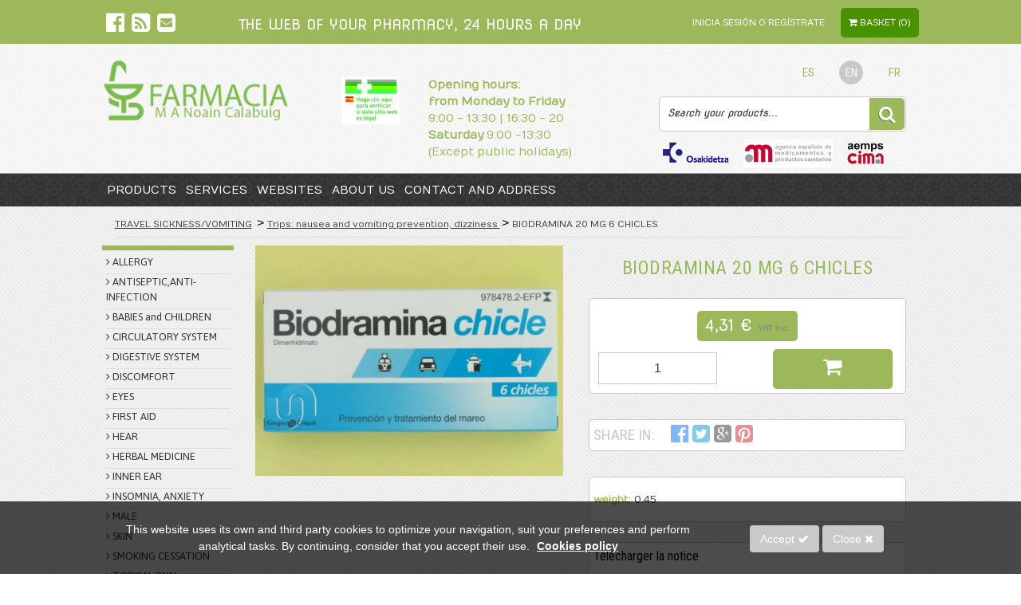

--- FILE ---
content_type: text/html; charset=UTF-8
request_url: https://www.farmaciairun.es/en/biodramina-20-mg-6-chicles/
body_size: 16839
content:
<!DOCTYPE html PUBLIC "-//W3C//DTD XHTML 1.0 Transitional//EN" "http://www.w3.org/TR/xhtml1/DTD/xhtml1-transitional.dtd">
<html xmlns="http://www.w3.org/1999/xhtml" xml:lang="en" lang="en">

<head>

  <base href="https://www.farmaciairun.es:443//templates/web/farmacia/" />
<meta http-equiv="content-type" content="text/html; charset=utf-8" />
<meta http-equiv="cache-control" content="public">
<meta name="viewport" content="width=device-width" />
<title>BIODRAMINA 20 MG 6 CHICLES : MARIA LUISA CALABUIG'S COMMUNITY PHARMACY</title>
<meta name="title" content="BIODRAMINA 20 MG 6 CHICLES : MARIA LUISA CALABUIG'S COMMUNITY PHARMACY" />
<meta name="description" content="Community pharmacy" />
<meta name="keywords" content="Community pharmacy" />
<meta name="generator" content="Komodo Edit" />
<meta name="author" content="" />
<meta name="copyright" content="Copyright &#169; 2012 "/>
<meta name="creation_Date" content="01/01/2012"/>
<meta name="robots" content="all" />
<meta name="revisit-after" content="1 days">
<meta name="document-type" content="Public" />
<meta name="document-rating" content="General" />
<meta name="document-distribution" content="Global" />
<meta property="og:title" content="BIODRAMINA 20 MG 6 CHICLES : MARIA LUISA CALABUIG'S COMMUNITY PHARMACY" />
<meta property="og:description" content="Community pharmacy" />
<meta property="og:type" content="article" />
<meta property="og:url" content="https://www.farmaciairun.es:443/en/biodramina-20-mg-6-chicles/" />
<meta property="og:image" content="https://www.farmaciairun.es:443//upload/productos/978478.jpg" />
<meta property="og:site_name" content="MARIA LUISA CALABUIG'S COMMUNITY PHARMACY" />
<meta property="fb:admins" content="ID-1,ID-2,ID-3" />
<meta itemprop="name" content="BIODRAMINA 20 MG 6 CHICLES : MARIA LUISA CALABUIG'S COMMUNITY PHARMACY">
<meta itemprop="image" content="https://www.farmaciairun.es:443//upload/productos/978478.jpg"/>
<link href="https://www.farmaciairun.es:443//feeds/en" rel="alternate" type="application/rss+xml" title="RSS 2.0" />
<link rel="alternate" hreflang="es" href="https://www.farmaciairun.es:443/es/biodramina-20-mg-6-chicles/" />
<link rel="alternate" hreflang="en" href="https://www.farmaciairun.es:443/en/biodramina-20-mg-6-chicles/" />
<link rel="alternate" hreflang="fr" href="https://www.farmaciairun.es:443/fr/biodramina-20-mg-6-chicles/" />

  <link rel="apple-touch-icon" href="favicon.ico" />
  <link href="favicon.ico" rel="shortcut icon" type="image/x-icon" />

  <!--[if IE]>
  <script src="http://html5shiv.googlecode.com/svn/trunk/html5.js"></script>
  <![endif]-->

  <!-- ESTILOS -->
  <link rel="stylesheet" type="text/css" media="screen, print" href="css/styles_2016_08_02.php" />
  <!-- JS -->
  <script type="text/javascript" src="js/js_2016_12_21.php?lang=en"></script>

    
  
      
      <!-- Google Analytics -->
      <script>
      
        (function(i,s,o,g,r,a,m){i['GoogleAnalyticsObject']=r;i[r]=i[r]||function(){
        (i[r].q=i[r].q||[]).push(arguments)},i[r].l=1*new Date();a=s.createElement(o),
        m=s.getElementsByTagName(o)[0];a.async=1;a.src=g;m.parentNode.insertBefore(a,m)
        })(window,document,'script','//www.google-analytics.com/analytics.js','ga');
        
        ga('create', 'UA-76848052-1', 'auto');
        ga('send', 'pageview');
      
      </script>
      <!-- End Google Analytics -->
        
      

  
    <script type="text/javascript">

    function cookie(){
      if(GetCookie("cookies_surestao")==1){
        jQuery('#overbox3').hide();
      // }else{
      //   jQuery('#overbox3').show();
      }
    }

  </script>

</head>

  <body style="background: url('https://www.farmaciairun.es:443//') no-repeat center center fixed" onload="cookie();">

  <!-- Pushy Menu -->
<nav class="pushy pushy-left">
  
  <section class="cf marginb0">

      <ul>
    
        <li>
      <a href="https://www.facebook.com/profile.php?id=100013983794888" title="See profile on facebook " target="_blank">
        <i class="facebook fa fa-facebook-official"></i>
      </a>
    </li>    
        
        
        
        
        
        
    <li>
      <a href="https://www.farmaciairun.es:443//feeds/en" title="To accede to the RSS" target="_blank" rel="alternate" type="application/rss+xml">
        <i class="rss fa fa-rss-square fa-2x"></i>
      </a>
    </li>
    
    <li>
      <a href="mailto:farmairun@redfarma.org" title="Contact us">
        <i class="email fa fa-envelope-square fa-2x"></i>

      </a>
    </li>
  </ul>
    
<nav class="langMenu">
  <ul>
      <li><a href="https://www.farmaciairun.es:443/es/biodramina-20-mg-6-chicles/" title="Castellano">es</a></li>
      <li><a href="https://www.farmaciairun.es:443/en/biodramina-20-mg-6-chicles/" title="English" class="sel">en</a></li>
      <li><a href="https://www.farmaciairun.es:443/fr/biodramina-20-mg-6-chicles/" title="Française">fr</a></li>
    </ul>
</nav>
  </section>

  <div class="clear"></div>

  <ul class="list">
              <li>
                <a href="https://www.farmaciairun.es:443/en/catalogo-productos/" alt="PRODUCTS" title="PRODUCTS" class="link">PRODUCTS</a>
      </li>
          <li>
                <a href="https://www.farmaciairun.es:443/en/nuestros-servicios/" alt="SERVICES" title="SERVICES" class="link">SERVICES</a>
      </li>
          <li>
                <a href="https://www.farmaciairun.es:443/en/websites/" alt="WEBSITES" title="WEBSITES" class="link">WEBSITES</a>
      </li>
          <li>
                <a href="https://www.farmaciairun.es:443/en/about-us-1/" alt="ABOUT US" title="ABOUT US" class="link">ABOUT US</a>
      </li>
          <li>
                <a href="https://www.farmaciairun.es:443/en/contacto/" alt="Contact and address" title="Contact and address" class="link">Contact and address</a>
      </li>
      </ul>

  <div class="clear"></div>

</nav>

<!-- Site Overlay -->
<div class="site-overlay"></div>

<header>

  <section class="top cf marginb0">
    <div class="container h100 cf">
    
      <div class="grid-2 alpha socialMenu">
          <ul>
    
        <li>
      <a href="https://www.facebook.com/profile.php?id=100013983794888" title="See profile on facebook " target="_blank">
        <i class="facebook fa fa-facebook-official"></i>
      </a>
    </li>    
        
        
        
        
        
        
    <li>
      <a href="https://www.farmaciairun.es:443//feeds/en" title="To accede to the RSS" target="_blank" rel="alternate" type="application/rss+xml">
        <i class="rss fa fa-rss-square fa-2x"></i>
      </a>
    </li>
    
    <li>
      <a href="mailto:farmairun@redfarma.org" title="Contact us">
        <i class="email fa fa-envelope-square fa-2x"></i>

      </a>
    </li>
  </ul>
      </div>

      <h2 class="claim">THE WEB OF YOUR PHARMACY, 24 HOURS A DAY</h2>

      <ul class="userMenu grid-flow-opposite h100 cf">

        <li id="cestaMini" class="cestaMini">
          <a href="https://www.farmaciairun.es:443/en/proceso-de-compra/" class="link_4 b_radius5">
  <i class="fa fa-shopping-cart"></i>
  <span>Basket (0)</span>
</a>
        </li>

                  <li><a href="https://www.farmaciairun.es:443/en/login/" class=" link_3">Inicia sesión o regístrate</a></li>
                <div class="clear"></div>
      </ul>
      
    </div>
  </section>
  
  <div class="clear"></div>

  <div class="relative">

    <div class="container cf">

      <section class="cf marginb0">

        <div class="grid-3 logo center-full-on-minisize alpha marginb0">

          <a href="https://www.farmaciairun.es:443/en/" title="" alt="">
            <img src="https://www.farmaciairun.es:443//templates/web/farmacia/img/logo.png" alt="MARIA LUISA CALABUIG'S COMMUNITY PHARMACY" title="MARIA LUISA CALABUIG'S COMMUNITY PHARMACY" class="img100"/>
          </a>
          
        </div>
        
        <div class="menu-btn f_left cf show-on-minisize">
        
          <div class="b1">
            <i class="fa fa-bars"></i>
          </div>
          
          <div class="b2">
            To show the main menu          </div>
          
        </div>        
        
        <div class="pushyContent cf">
          
<nav class="mainMenu center-full-on-minisize hide-on-minisize">

	<ul class="first cf">

		
		<!-- MENU -->
				<li class="menu">
			<a href="https://www.farmaciairun.es:443/en/catalogo-productos/" alt="PRODUCTS" title="PRODUCTS" class="link">PRODUCTS</a>
		</li>
				<li class="menu">
			<a href="https://www.farmaciairun.es:443/en/nuestros-servicios/" alt="SERVICES" title="SERVICES" class="link">SERVICES</a>
		</li>
				<li class="menu">
			<a href="https://www.farmaciairun.es:443/en/websites/" alt="WEBSITES" title="WEBSITES" class="link">WEBSITES</a>
		</li>
				<li class="menu">
			<a href="https://www.farmaciairun.es:443/en/about-us-1/" alt="ABOUT US" title="ABOUT US" class="link">ABOUT US</a>
		</li>
				<li class="menu">
			<a href="https://www.farmaciairun.es:443/en/contacto/" alt="Contact and address" title="Contact and address" class="link">Contact and address</a>
		</li>
		
		
	</ul>
	<div class="clear"></div>


</nav>

<div class="container cf hide-on-minisize">

	
	
	
		
	
	
		
	
	
		
	
	
		
	
	
	<div class="categories cat_3 grid-full alpha omega">

		<div class="grid-4 subCategories alpha omega">

			<ul>
									<li>
						<h4><b><a href="https://www.farmaciairun.es:443/en/antiacidos-antiflatulencias/" alt="Antacids, Antiflatulants" title="Antacids, Antiflatulants" class="grid_5">Antacids, Antiflatulants</a></b></h4>
											</li>
															<li>
						<h4><b><a href="https://www.farmaciairun.es:443/en/anti-lombrices/" alt="Antihelmintics (worms)" title="Antihelmintics (worms)" class="grid_5">Antihelmintics (worms)</a></b></h4>
											</li>
					<div class="clear"></div>										<li>
						<h4><b><a href="https://www.farmaciairun.es:443/en/laxantes/" alt="Constipation" title="Constipation" class="grid_5">Constipation</a></b></h4>
											</li>
															<li>
						<h4><b><a href="https://www.farmaciairun.es:443/en/digestiones/" alt="Digestions " title="Digestions " class="grid_5">Digestions </a></b></h4>
											</li>
					<div class="clear"></div>										<li>
						<h4><b><a href="https://www.farmaciairun.es:443/en/hemorroides-y-fisuras-anales/" alt="Hemorrhoids and anal fissures" title="Hemorrhoids and anal fissures" class="grid_5">Hemorrhoids and anal fissures</a></b></h4>
											</li>
														</ul>
				<div class="clear"></div>

			</div>

			
			
			<div class="grid-3 marcas alpha omega">
				<span class="title">TOP MARCAS</span>
				<ul class="cf">
								</ul>
			</div>

			
			
			<div class="grid-5 topventas alpha omega">
				<span class="title">TOP VENTAS</span>
				<ul>
														<li itemscope itemtype="http://schema.org/Product">

					  <figure class="grid-4 alpha">
						<a itemprop="url" href="https://www.farmaciairun.es:443/en/bemolan-2-g-gel-30-sobres/" title="BEMOLAN 2 G GEL 30 SOBRES">
							<img src="https://www.farmaciairun.es:443//inc/class/foreign/PHPThumb/PHPThumb.php?src=https://www.farmaciairun.es:443///upload/productos/684902.jpg&w=350&h=200&q=100" alt="BEMOLAN 2 G GEL 30 SOBRES" itemprop="image" class="w100 img_1"/>
						</a>
					  </figure>

					  <div class="grid-8 omega">
						  <a itemprop="url" href="https://www.farmaciairun.es:443/en/bemolan-2-g-gel-30-sobres/" title="BEMOLAN 2 G GEL 30 SOBRES">
						  	<h2 class="title_4 t_left">
									<span itemprop="name" class="ga_title">BEMOLAN 2 G GEL 30 SOBRES</span></h2>
						  </a>
					  </div>
					  <div class="clear"></div>

					</li>
														<li itemscope itemtype="http://schema.org/Product">

					  <figure class="grid-4 alpha">
						<a itemprop="url" href="https://www.farmaciairun.es:443/en/bemolan-800-mg-30-comprimidos-masticables/" title="BEMOLAN 800 MG 30 COMPRIMIDOS MASTICABLES">
							<img src="https://www.farmaciairun.es:443//inc/class/foreign/PHPThumb/PHPThumb.php?src=https://www.farmaciairun.es:443///upload/productos/982249.jpg&w=350&h=200&q=100" alt="BEMOLAN 800 MG 30 COMPRIMIDOS MASTICABLES" itemprop="image" class="w100 img_1"/>
						</a>
					  </figure>

					  <div class="grid-8 omega">
						  <a itemprop="url" href="https://www.farmaciairun.es:443/en/bemolan-800-mg-30-comprimidos-masticables/" title="BEMOLAN 800 MG 30 COMPRIMIDOS MASTICABLES">
						  	<h2 class="title_4 t_left">
									<span itemprop="name" class="ga_title">BEMOLAN 800 MG 30 COMPRIMIDOS MASTICABLES</span></h2>
						  </a>
					  </div>
					  <div class="clear"></div>

					</li>
								</ul>
			</div>

		</div>

		
		
	
	
	<div class="categories cat_40 grid-full alpha omega">

		<div class="grid-4 subCategories alpha omega">

			<ul>
									<li>
						<h4><b><a href="https://www.farmaciairun.es:443/en/tos-mucolitico/" alt="Cough and mucolytic" title="Cough and mucolytic" class="grid_5">Cough and mucolytic</a></b></h4>
											</li>
															<li>
						<h4><b><a href="https://www.farmaciairun.es:443/en/descongestion-nasal/" alt="Decongestants" title="Decongestants" class="grid_5">Decongestants</a></b></h4>
											</li>
					<div class="clear"></div>										<li>
						<h4><b><a href="https://www.farmaciairun.es:443/en/resfriado-y-gripe/" alt="Flu and cold" title="Flu and cold" class="grid_5">Flu and cold</a></b></h4>
											</li>
															<li>
						<h4><b><a href="https://www.farmaciairun.es:443/en/dolor-y-fiebre/" alt="Pain and fever" title="Pain and fever" class="grid_5">Pain and fever</a></b></h4>
											</li>
					<div class="clear"></div>										<li>
						<h4><b><a href="https://www.farmaciairun.es:443/en/dolor-gargantaboca/" alt="Sore throat and mouth " title="Sore throat and mouth " class="grid_5">Sore throat and mouth </a></b></h4>
											</li>
														</ul>
				<div class="clear"></div>

			</div>

			
			
			<div class="grid-3 marcas alpha omega">
				<span class="title">TOP MARCAS</span>
				<ul class="cf">
								</ul>
			</div>

			
			
			<div class="grid-5 topventas alpha omega">
				<span class="title">TOP VENTAS</span>
				<ul>
														<li itemscope itemtype="http://schema.org/Product">

					  <figure class="grid-4 alpha">
						<a itemprop="url" href="https://www.farmaciairun.es:443/en/paracetamol-kern-pharma-efg-100-mgml-solucion-oral-30-ml/" title="PARACETAMOL KERN PHARMA EFG 100 MG/ML SOLUCION ORAL 30 ML">
							<img src="https://www.farmaciairun.es:443//inc/class/foreign/PHPThumb/PHPThumb.php?src=https://www.farmaciairun.es:443///upload/productos/660172.jpg&w=350&h=200&q=100" alt="PARACETAMOL KERN PHARMA EFG 100 MG/ML SOLUCION ORAL 30 ML" itemprop="image" class="w100 img_1"/>
						</a>
					  </figure>

					  <div class="grid-8 omega">
						  <a itemprop="url" href="https://www.farmaciairun.es:443/en/paracetamol-kern-pharma-efg-100-mgml-solucion-oral-30-ml/" title="PARACETAMOL KERN PHARMA EFG 100 MG/ML SOLUCION ORAL 30 ML">
						  	<h2 class="title_4 t_left">
									<span itemprop="name" class="ga_title">PARACETAMOL KERN PHARMA EFG 100 MG/ML SOLUCION ORAL 30 ML</span></h2>
						  </a>
					  </div>
					  <div class="clear"></div>

					</li>
														<li itemscope itemtype="http://schema.org/Product">

					  <figure class="grid-4 alpha">
						<a itemprop="url" href="https://www.farmaciairun.es:443/en/paracetamol-kern-pharma-efg-100-mgml-solucion-oral-60-ml/" title="PARACETAMOL KERN PHARMA EFG 100 MG/ML SOLUCION ORAL 60 ML">
							<img src="https://www.farmaciairun.es:443//inc/class/foreign/PHPThumb/PHPThumb.php?src=https://www.farmaciairun.es:443///upload/productos/660173.jpg&w=350&h=200&q=100" alt="PARACETAMOL KERN PHARMA EFG 100 MG/ML SOLUCION ORAL 60 ML" itemprop="image" class="w100 img_1"/>
						</a>
					  </figure>

					  <div class="grid-8 omega">
						  <a itemprop="url" href="https://www.farmaciairun.es:443/en/paracetamol-kern-pharma-efg-100-mgml-solucion-oral-60-ml/" title="PARACETAMOL KERN PHARMA EFG 100 MG/ML SOLUCION ORAL 60 ML">
						  	<h2 class="title_4 t_left">
									<span itemprop="name" class="ga_title">PARACETAMOL KERN PHARMA EFG 100 MG/ML SOLUCION ORAL 60 ML</span></h2>
						  </a>
					  </div>
					  <div class="clear"></div>

					</li>
								</ul>
			</div>

		</div>

		
		
	
	
	<div class="categories cat_45 grid-full alpha omega">

		<div class="grid-4 subCategories alpha omega">

			<ul>
									<li>
						<h4><b><a href="https://www.farmaciairun.es:443/en/ojos-antialergicos-antiinfecciosos-descongestivo-lubricante-etc/" alt="Eyes: allergy, decongestant and lubricant eye drops " title="Eyes: allergy, decongestant and lubricant eye drops " class="grid_5">Eyes: allergy, decongestant and lubricant eye drops </a></b></h4>
											</li>
														</ul>
				<div class="clear"></div>

			</div>

			
			
			<div class="grid-3 marcas alpha omega">
				<span class="title">TOP MARCAS</span>
				<ul class="cf">
								</ul>
			</div>

			
			
			<div class="grid-5 topventas alpha omega">
				<span class="title">TOP VENTAS</span>
				<ul>
														<li itemscope itemtype="http://schema.org/Product">

					  <figure class="grid-4 alpha">
						<a itemprop="url" href="https://www.farmaciairun.es:443/en/carmelosa-qualigen-5mgml-colirio-30-monodosis-solucion-04-ml/" title="CARMELOSA QUALIGEN 5MG/ML COLIRIO 30 MONODOSIS SOLUCION 0,4 ML">
							<img src="https://www.farmaciairun.es:443//inc/class/foreign/PHPThumb/PHPThumb.php?src=https://www.farmaciairun.es:443///upload/productos/698749.jpg&w=350&h=200&q=100" alt="CARMELOSA QUALIGEN 5MG/ML COLIRIO 30 MONODOSIS SOLUCION 0,4 ML" itemprop="image" class="w100 img_1"/>
						</a>
					  </figure>

					  <div class="grid-8 omega">
						  <a itemprop="url" href="https://www.farmaciairun.es:443/en/carmelosa-qualigen-5mgml-colirio-30-monodosis-solucion-04-ml/" title="CARMELOSA QUALIGEN 5MG/ML COLIRIO 30 MONODOSIS SOLUCION 0,4 ML">
						  	<h2 class="title_4 t_left">
									<span itemprop="name" class="ga_title">CARMELOSA QUALIGEN 5MG/ML COLIRIO 30 MONODOSIS SOLUCION 0,4 ML</span></h2>
						  </a>
					  </div>
					  <div class="clear"></div>

					</li>
														<li itemscope itemtype="http://schema.org/Product">

					  <figure class="grid-4 alpha">
						<a itemprop="url" href="https://www.farmaciairun.es:443/en/cellufresh-5-mgml-colirio-30-monodosis-solucion-04-ml/" title="CELLUFRESH 5 MG/ML COLIRIO 30 MONODOSIS SOLUCION 0.4 ML">
							<img src="https://www.farmaciairun.es:443//inc/class/foreign/PHPThumb/PHPThumb.php?src=https://www.farmaciairun.es:443///upload/productos/680579.jpg&w=350&h=200&q=100" alt="CELLUFRESH 5 MG/ML COLIRIO 30 MONODOSIS SOLUCION 0.4 ML" itemprop="image" class="w100 img_1"/>
						</a>
					  </figure>

					  <div class="grid-8 omega">
						  <a itemprop="url" href="https://www.farmaciairun.es:443/en/cellufresh-5-mgml-colirio-30-monodosis-solucion-04-ml/" title="CELLUFRESH 5 MG/ML COLIRIO 30 MONODOSIS SOLUCION 0.4 ML">
						  	<h2 class="title_4 t_left">
									<span itemprop="name" class="ga_title">CELLUFRESH 5 MG/ML COLIRIO 30 MONODOSIS SOLUCION 0.4 ML</span></h2>
						  </a>
					  </div>
					  <div class="clear"></div>

					</li>
								</ul>
			</div>

		</div>

		
		
	
	
		
	
	
	<div class="categories cat_35 grid-full alpha omega">

		<div class="grid-4 subCategories alpha omega">

			<ul>
									<li>
						<h4><b><a href="https://www.farmaciairun.es:443/en/caida/" alt="Hearing loss" title="Hearing loss" class="grid_5">Hearing loss</a></b></h4>
											</li>
															<li>
						<h4><b><a href="https://www.farmaciairun.es:443/en/champus/" alt="Shampoo" title="Shampoo" class="grid_5">Shampoo</a></b></h4>
											</li>
					<div class="clear"></div>									</ul>
				<div class="clear"></div>

			</div>

			
			
			<div class="grid-3 marcas alpha omega">
				<span class="title">TOP MARCAS</span>
				<ul class="cf">
								</ul>
			</div>

			
			
			<div class="grid-5 topventas alpha omega">
				<span class="title">TOP VENTAS</span>
				<ul>
														<li itemscope itemtype="http://schema.org/Product">

					  <figure class="grid-4 alpha">
						<a itemprop="url" href="https://www.farmaciairun.es:443/en/regaxidil-20-mgml-solucion-cutanea-1-frasco-60-ml/" title="REGAXIDIL 20 MG/ML SOLUCION CUTANEA 1 FRASCO 60 ML">
							<img src="https://www.farmaciairun.es:443//inc/class/foreign/PHPThumb/PHPThumb.php?src=https://www.farmaciairun.es:443///upload/productos/977330.jpg&w=350&h=200&q=100" alt="REGAXIDIL 20 MG/ML SOLUCION CUTANEA 1 FRASCO 60 ML" itemprop="image" class="w100 img_1"/>
						</a>
					  </figure>

					  <div class="grid-8 omega">
						  <a itemprop="url" href="https://www.farmaciairun.es:443/en/regaxidil-20-mgml-solucion-cutanea-1-frasco-60-ml/" title="REGAXIDIL 20 MG/ML SOLUCION CUTANEA 1 FRASCO 60 ML">
						  	<h2 class="title_4 t_left">
									<span itemprop="name" class="ga_title">REGAXIDIL 20 MG/ML SOLUCION CUTANEA 1 FRASCO 60 ML</span></h2>
						  </a>
					  </div>
					  <div class="clear"></div>

					</li>
														<li itemscope itemtype="http://schema.org/Product">

					  <figure class="grid-4 alpha">
						<a itemprop="url" href="https://www.farmaciairun.es:443/en/regaxidil-50-mgml-solucion-cutanea-1-frasco-60-ml/" title="REGAXIDIL 50 MG/ML SOLUCION CUTANEA 1 FRASCO 60 ML">
							<img src="https://www.farmaciairun.es:443//inc/class/foreign/PHPThumb/PHPThumb.php?src=https://www.farmaciairun.es:443///upload/productos/651433.jpg&w=350&h=200&q=100" alt="REGAXIDIL 50 MG/ML SOLUCION CUTANEA 1 FRASCO 60 ML" itemprop="image" class="w100 img_1"/>
						</a>
					  </figure>

					  <div class="grid-8 omega">
						  <a itemprop="url" href="https://www.farmaciairun.es:443/en/regaxidil-50-mgml-solucion-cutanea-1-frasco-60-ml/" title="REGAXIDIL 50 MG/ML SOLUCION CUTANEA 1 FRASCO 60 ML">
						  	<h2 class="title_4 t_left">
									<span itemprop="name" class="ga_title">REGAXIDIL 50 MG/ML SOLUCION CUTANEA 1 FRASCO 60 ML</span></h2>
						  </a>
					  </div>
					  <div class="clear"></div>

					</li>
								</ul>
			</div>

		</div>

		
		
	
	
		
	
	
	<div class="categories cat_44 grid-full alpha omega">

		<div class="grid-4 subCategories alpha omega">

			<ul>
									<li>
						<h4><b><a href="https://www.farmaciairun.es:443/en/oido-dolor-tapones-cerumen/" alt="Inner ear: pain, earwaxes" title="Inner ear: pain, earwaxes" class="grid_5">Inner ear: pain, earwaxes</a></b></h4>
											</li>
														</ul>
				<div class="clear"></div>

			</div>

			
			
			<div class="grid-3 marcas alpha omega">
				<span class="title">TOP MARCAS</span>
				<ul class="cf">
								</ul>
			</div>

			
			
			<div class="grid-5 topventas alpha omega">
				<span class="title">TOP VENTAS</span>
				<ul>
														<li itemscope itemtype="http://schema.org/Product">

					  <figure class="grid-4 alpha">
						<a itemprop="url" href="https://www.farmaciairun.es:443/en/anticerumen-liade-50-mgml-gotas-oticas-solucion-10-ml/" title="ANTICERUMEN LIADE 50 MG/ML GOTAS OTICAS SOLUCION 10 ML">
							<img src="https://www.farmaciairun.es:443//inc/class/foreign/PHPThumb/PHPThumb.php?src=https://www.farmaciairun.es:443///upload/productos/709451.jpg&w=350&h=200&q=100" alt="ANTICERUMEN LIADE 50 MG/ML GOTAS OTICAS SOLUCION 10 ML" itemprop="image" class="w100 img_1"/>
						</a>
					  </figure>

					  <div class="grid-8 omega">
						  <a itemprop="url" href="https://www.farmaciairun.es:443/en/anticerumen-liade-50-mgml-gotas-oticas-solucion-10-ml/" title="ANTICERUMEN LIADE 50 MG/ML GOTAS OTICAS SOLUCION 10 ML">
						  	<h2 class="title_4 t_left">
									<span itemprop="name" class="ga_title">ANTICERUMEN LIADE 50 MG/ML GOTAS OTICAS SOLUCION 10 ML</span></h2>
						  </a>
					  </div>
					  <div class="clear"></div>

					</li>
														<li itemscope itemtype="http://schema.org/Product">

					  <figure class="grid-4 alpha">
						<a itemprop="url" href="https://www.farmaciairun.es:443/en/otocerum-gotas-oticas-solucion-10-ml/" title="OTOCERUM GOTAS OTICAS SOLUCION 10 ML">
							<img src="https://www.farmaciairun.es:443//inc/class/foreign/PHPThumb/PHPThumb.php?src=https://www.farmaciairun.es:443///upload/productos/799668.jpg&w=350&h=200&q=100" alt="OTOCERUM GOTAS OTICAS SOLUCION 10 ML" itemprop="image" class="w100 img_1"/>
						</a>
					  </figure>

					  <div class="grid-8 omega">
						  <a itemprop="url" href="https://www.farmaciairun.es:443/en/otocerum-gotas-oticas-solucion-10-ml/" title="OTOCERUM GOTAS OTICAS SOLUCION 10 ML">
						  	<h2 class="title_4 t_left">
									<span itemprop="name" class="ga_title">OTOCERUM GOTAS OTICAS SOLUCION 10 ML</span></h2>
						  </a>
					  </div>
					  <div class="clear"></div>

					</li>
								</ul>
			</div>

		</div>

		
		
	
	
	<div class="categories cat_38 grid-full alpha omega">

		<div class="grid-4 subCategories alpha omega">

			<ul>
									<li>
						<h4><b><a href="https://www.farmaciairun.es:443/en/ansiedad-antidepresivo-estress-insomnio-nerviosismo/" alt="Anxiety, antidepressant, stress, insomnia, nervousness " title="Anxiety, antidepressant, stress, insomnia, nervousness " class="grid_5">Anxiety, antidepressant, stress, insomnia, nervousness </a></b></h4>
											</li>
														</ul>
				<div class="clear"></div>

			</div>

			
			
			<div class="grid-3 marcas alpha omega">
				<span class="title">TOP MARCAS</span>
				<ul class="cf">
								</ul>
			</div>

			
			
			<div class="grid-5 topventas alpha omega">
				<span class="title">TOP VENTAS</span>
				<ul>
														<li itemscope itemtype="http://schema.org/Product">

					  <figure class="grid-4 alpha">
						<a itemprop="url" href="https://www.farmaciairun.es:443/en/sonodor-50-mg-10-comprimidos/" title="SOÑODOR 50 MG 10 COMPRIMIDOS">
							<img src="https://www.farmaciairun.es:443//inc/class/foreign/PHPThumb/PHPThumb.php?src=https://www.farmaciairun.es:443///upload/productos/654400.jpg&w=350&h=200&q=100" alt="SOÑODOR 50 MG 10 COMPRIMIDOS" itemprop="image" class="w100 img_1"/>
						</a>
					  </figure>

					  <div class="grid-8 omega">
						  <a itemprop="url" href="https://www.farmaciairun.es:443/en/sonodor-50-mg-10-comprimidos/" title="SOÑODOR 50 MG 10 COMPRIMIDOS">
						  	<h2 class="title_4 t_left">
									<span itemprop="name" class="ga_title">SOÑODOR 50 MG 10 COMPRIMIDOS</span></h2>
						  </a>
					  </div>
					  <div class="clear"></div>

					</li>
														<li itemscope itemtype="http://schema.org/Product">

					  <figure class="grid-4 alpha">
						<a itemprop="url" href="https://www.farmaciairun.es:443/en/nervikan-50-grageas/" title="NERVIKAN 50 GRAGEAS">
							<img src="https://www.farmaciairun.es:443//inc/class/foreign/PHPThumb/PHPThumb.php?src=https://www.farmaciairun.es:443///upload/productos/814129.jpg&w=350&h=200&q=100" alt="NERVIKAN 50 GRAGEAS" itemprop="image" class="w100 img_1"/>
						</a>
					  </figure>

					  <div class="grid-8 omega">
						  <a itemprop="url" href="https://www.farmaciairun.es:443/en/nervikan-50-grageas/" title="NERVIKAN 50 GRAGEAS">
						  	<h2 class="title_4 t_left">
									<span itemprop="name" class="ga_title">NERVIKAN 50 GRAGEAS</span></h2>
						  </a>
					  </div>
					  <div class="clear"></div>

					</li>
								</ul>
			</div>

		</div>

		
		
	
	
	<div class="categories cat_39 grid-full alpha omega">

		<div class="grid-4 subCategories alpha omega">

			<ul>
									<li>
						<h4><b><a href="https://www.farmaciairun.es:443/en/hipertrofia-prostatica/" alt="PROSTATIC HYPERTROPHY" title="PROSTATIC HYPERTROPHY" class="grid_5">PROSTATIC HYPERTROPHY</a></b></h4>
											</li>
														</ul>
				<div class="clear"></div>

			</div>

			
			
			<div class="grid-3 marcas alpha omega">
				<span class="title">TOP MARCAS</span>
				<ul class="cf">
								</ul>
			</div>

			
			
			<div class="grid-5 topventas alpha omega">
				<span class="title">TOP VENTAS</span>
				<ul>
								</ul>
			</div>

		</div>

		
		
	
	
	<div class="categories cat_41 grid-full alpha omega">

		<div class="grid-4 subCategories alpha omega">

			<ul>
									<li>
						<h4><b><a href="https://www.farmaciairun.es:443/en/antiacne/" alt="Anti-acne" title="Anti-acne" class="grid_5">Anti-acne</a></b></h4>
											</li>
															<li>
						<h4><b><a href="https://www.farmaciairun.es:443/en/picaduras-antimosquitos-dermatitis-herpes/" alt="bites, dermatitis, herpes" title="bites, dermatitis, herpes" class="grid_5">bites, dermatitis, herpes</a></b></h4>
											</li>
					<div class="clear"></div>										<li>
						<h4><b><a href="https://www.farmaciairun.es:443/en/callicida-y-antiverrugas/" alt="Corn cure and wart treatment" title="Corn cure and wart treatment" class="grid_5">Corn cure and wart treatment</a></b></h4>
											</li>
															<li>
						<h4><b><a href="https://www.farmaciairun.es:443/en/despigmentante/" alt="Skin depigmentation" title="Skin depigmentation" class="grid_5">Skin depigmentation</a></b></h4>
											</li>
					<div class="clear"></div>										<li>
						<h4><b><a href="https://www.farmaciairun.es:443/en/antifungicos-topico/" alt="Topical antifungals" title="Topical antifungals" class="grid_5">Topical antifungals</a></b></h4>
											</li>
														</ul>
				<div class="clear"></div>

			</div>

			
			
			<div class="grid-3 marcas alpha omega">
				<span class="title">TOP MARCAS</span>
				<ul class="cf">
								</ul>
			</div>

			
			
			<div class="grid-5 topventas alpha omega">
				<span class="title">TOP VENTAS</span>
				<ul>
														<li itemscope itemtype="http://schema.org/Product">

					  <figure class="grid-4 alpha">
						<a itemprop="url" href="https://www.farmaciairun.es:443/en/difur-120-mg-24-capsulas/" title="DIFUR 120 MG 24 CAPSULAS">
							<img src="https://www.farmaciairun.es:443//inc/class/foreign/PHPThumb/PHPThumb.php?src=https://www.farmaciairun.es:443///upload/productos/952200.jpg&w=350&h=200&q=100" alt="DIFUR 120 MG 24 CAPSULAS" itemprop="image" class="w100 img_1"/>
						</a>
					  </figure>

					  <div class="grid-8 omega">
						  <a itemprop="url" href="https://www.farmaciairun.es:443/en/difur-120-mg-24-capsulas/" title="DIFUR 120 MG 24 CAPSULAS">
						  	<h2 class="title_4 t_left">
									<span itemprop="name" class="ga_title">DIFUR 120 MG 24 CAPSULAS</span></h2>
						  </a>
					  </div>
					  <div class="clear"></div>

					</li>
														<li itemscope itemtype="http://schema.org/Product">

					  <figure class="grid-4 alpha">
						<a itemprop="url" href="https://www.farmaciairun.es:443/en/difur-120-mg-96-capsulas/" title="DIFUR 120 MG 96 CAPSULAS">
							<img src="https://www.farmaciairun.es:443//inc/class/foreign/PHPThumb/PHPThumb.php?src=https://www.farmaciairun.es:443///upload/productos/762328.jpg&w=350&h=200&q=100" alt="DIFUR 120 MG 96 CAPSULAS" itemprop="image" class="w100 img_1"/>
						</a>
					  </figure>

					  <div class="grid-8 omega">
						  <a itemprop="url" href="https://www.farmaciairun.es:443/en/difur-120-mg-96-capsulas/" title="DIFUR 120 MG 96 CAPSULAS">
						  	<h2 class="title_4 t_left">
									<span itemprop="name" class="ga_title">DIFUR 120 MG 96 CAPSULAS</span></h2>
						  </a>
					  </div>
					  <div class="clear"></div>

					</li>
								</ul>
			</div>

		</div>

		
		
	
	
	<div class="categories cat_46 grid-full alpha omega">

		<div class="grid-4 subCategories alpha omega">

			<ul>
									<li>
						<h4><b><a href="https://www.farmaciairun.es:443/en/cesacion-tabaquica/" alt="CESACIÓN TABÁQUICA" title="CESACIÓN TABÁQUICA" class="grid_5">CESACIÓN TABÁQUICA</a></b></h4>
											</li>
														</ul>
				<div class="clear"></div>

			</div>

			
			
			<div class="grid-3 marcas alpha omega">
				<span class="title">TOP MARCAS</span>
				<ul class="cf">
								</ul>
			</div>

			
			
			<div class="grid-5 topventas alpha omega">
				<span class="title">TOP VENTAS</span>
				<ul>
														<li itemscope itemtype="http://schema.org/Product">

					  <figure class="grid-4 alpha">
						<a itemprop="url" href="https://www.farmaciairun.es:443/en/nicorette-2-mg-105-chicles/" title="NICORETTE 2 MG 105 CHICLES">
							<img src="https://www.farmaciairun.es:443//inc/class/foreign/PHPThumb/PHPThumb.php?src=https://www.farmaciairun.es:443///upload/productos/975342.jpg&w=350&h=200&q=100" alt="NICORETTE 2 MG 105 CHICLES" itemprop="image" class="w100 img_1"/>
						</a>
					  </figure>

					  <div class="grid-8 omega">
						  <a itemprop="url" href="https://www.farmaciairun.es:443/en/nicorette-2-mg-105-chicles/" title="NICORETTE 2 MG 105 CHICLES">
						  	<h2 class="title_4 t_left">
									<span itemprop="name" class="ga_title">NICORETTE 2 MG 105 CHICLES</span></h2>
						  </a>
					  </div>
					  <div class="clear"></div>

					</li>
														<li itemscope itemtype="http://schema.org/Product">

					  <figure class="grid-4 alpha">
						<a itemprop="url" href="https://www.farmaciairun.es:443/en/nicorette-bucomist-1-mgpulverizacion-1-aerosol-bucal-150-dosis/" title="NICORETTE BUCOMIST 1 MG/PULVERIZACION 1 AEROSOL BUCAL 150 DOSIS">
							<img src="https://www.farmaciairun.es:443//inc/class/foreign/PHPThumb/PHPThumb.php?src=https://www.farmaciairun.es:443///upload/productos/692113.jpg&w=350&h=200&q=100" alt="NICORETTE BUCOMIST 1 MG/PULVERIZACION 1 AEROSOL BUCAL 150 DOSIS" itemprop="image" class="w100 img_1"/>
						</a>
					  </figure>

					  <div class="grid-8 omega">
						  <a itemprop="url" href="https://www.farmaciairun.es:443/en/nicorette-bucomist-1-mgpulverizacion-1-aerosol-bucal-150-dosis/" title="NICORETTE BUCOMIST 1 MG/PULVERIZACION 1 AEROSOL BUCAL 150 DOSIS">
						  	<h2 class="title_4 t_left">
									<span itemprop="name" class="ga_title">NICORETTE BUCOMIST 1 MG/PULVERIZACION 1 AEROSOL BUCAL 150 DOSIS</span></h2>
						  </a>
					  </div>
					  <div class="clear"></div>

					</li>
								</ul>
			</div>

		</div>

		
		
	
	
	<div class="categories cat_37 grid-full alpha omega">

		<div class="grid-4 subCategories alpha omega">

			<ul>
									<li>
						<h4><b><a href="https://www.farmaciairun.es:443/en/dolor-tratamiento-topico/" alt="DOLOR: TRATAMIENTO TÓPICO" title="DOLOR: TRATAMIENTO TÓPICO" class="grid_5">DOLOR: TRATAMIENTO TÓPICO</a></b></h4>
											</li>
														</ul>
				<div class="clear"></div>

			</div>

			
			
			<div class="grid-3 marcas alpha omega">
				<span class="title">TOP MARCAS</span>
				<ul class="cf">
								</ul>
			</div>

			
			
			<div class="grid-5 topventas alpha omega">
				<span class="title">TOP VENTAS</span>
				<ul>
														<li itemscope itemtype="http://schema.org/Product">

					  <figure class="grid-4 alpha">
						<a itemprop="url" href="https://www.farmaciairun.es:443/en/ibuprofeno-farmasierra-50-mgg-gel-topico-50-g/" title="IBUPROFENO FARMASIERRA 50 MG/G GEL TOPICO 50 G">
							<img src="https://www.farmaciairun.es:443//inc/class/foreign/PHPThumb/PHPThumb.php?src=https://www.farmaciairun.es:443///upload/productos/886192.jpg&w=350&h=200&q=100" alt="IBUPROFENO FARMASIERRA 50 MG/G GEL TOPICO 50 G" itemprop="image" class="w100 img_1"/>
						</a>
					  </figure>

					  <div class="grid-8 omega">
						  <a itemprop="url" href="https://www.farmaciairun.es:443/en/ibuprofeno-farmasierra-50-mgg-gel-topico-50-g/" title="IBUPROFENO FARMASIERRA 50 MG/G GEL TOPICO 50 G">
						  	<h2 class="title_4 t_left">
									<span itemprop="name" class="ga_title">IBUPROFENO FARMASIERRA 50 MG/G GEL TOPICO 50 G</span></h2>
						  </a>
					  </div>
					  <div class="clear"></div>

					</li>
														<li itemscope itemtype="http://schema.org/Product">

					  <figure class="grid-4 alpha">
						<a itemprop="url" href="https://www.farmaciairun.es:443/en/solvium-50-mgg-gel-topico-30-g/" title="SOLVIUM 50 MG/G GEL TOPICO 30 G">
							<img src="https://www.farmaciairun.es:443//inc/class/foreign/PHPThumb/PHPThumb.php?src=https://www.farmaciairun.es:443///upload/productos/660779.jpg&w=350&h=200&q=100" alt="SOLVIUM 50 MG/G GEL TOPICO 30 G" itemprop="image" class="w100 img_1"/>
						</a>
					  </figure>

					  <div class="grid-8 omega">
						  <a itemprop="url" href="https://www.farmaciairun.es:443/en/solvium-50-mgg-gel-topico-30-g/" title="SOLVIUM 50 MG/G GEL TOPICO 30 G">
						  	<h2 class="title_4 t_left">
									<span itemprop="name" class="ga_title">SOLVIUM 50 MG/G GEL TOPICO 30 G</span></h2>
						  </a>
					  </div>
					  <div class="clear"></div>

					</li>
								</ul>
			</div>

		</div>

		
		
	
	
	<div class="categories cat_42 grid-full alpha omega">

		<div class="grid-4 subCategories alpha omega">

			<ul>
									<li>
						<h4><b><a href="https://www.farmaciairun.es:443/en/viajes-cinetosis-prevencion-de-vomitos-vertigos-y-nauseas-asociados-a-vertigos/" alt="Trips: nausea and vomiting prevention, dizziness " title="Trips: nausea and vomiting prevention, dizziness " class="grid_5 sel">Trips: nausea and vomiting prevention, dizziness </a></b></h4>
											</li>
														</ul>
				<div class="clear"></div>

			</div>

			
			
			<div class="grid-3 marcas alpha omega">
				<span class="title">TOP MARCAS</span>
				<ul class="cf">
								</ul>
			</div>

			
			
			<div class="grid-5 topventas alpha omega">
				<span class="title">TOP VENTAS</span>
				<ul>
														<li itemscope itemtype="http://schema.org/Product">

					  <figure class="grid-4 alpha">
						<a itemprop="url" href="https://www.farmaciairun.es:443/en/biodramina-cafeina-12-comprimidos/" title="BIODRAMINA CAFEINA 12 COMPRIMIDOS">
							<img src="https://www.farmaciairun.es:443//inc/class/foreign/PHPThumb/PHPThumb.php?src=https://www.farmaciairun.es:443///upload/productos/718395.jpg&w=350&h=200&q=100" alt="BIODRAMINA CAFEINA 12 COMPRIMIDOS" itemprop="image" class="w100 img_1"/>
						</a>
					  </figure>

					  <div class="grid-8 omega">
						  <a itemprop="url" href="https://www.farmaciairun.es:443/en/biodramina-cafeina-12-comprimidos/" title="BIODRAMINA CAFEINA 12 COMPRIMIDOS">
						  	<h2 class="title_4 t_left">
									<span itemprop="name" class="ga_title">BIODRAMINA CAFEINA 12 COMPRIMIDOS</span></h2>
						  </a>
					  </div>
					  <div class="clear"></div>

					</li>
														<li itemscope itemtype="http://schema.org/Product">

					  <figure class="grid-4 alpha">
						<a itemprop="url" href="https://www.farmaciairun.es:443/en/biodramina-cafeina-4-comprimidos/" title="BIODRAMINA CAFEINA 4 COMPRIMIDOS">
							<img src="https://www.farmaciairun.es:443//inc/class/foreign/PHPThumb/PHPThumb.php?src=https://www.farmaciairun.es:443///upload/productos/718411.jpg&w=350&h=200&q=100" alt="BIODRAMINA CAFEINA 4 COMPRIMIDOS" itemprop="image" class="w100 img_1"/>
						</a>
					  </figure>

					  <div class="grid-8 omega">
						  <a itemprop="url" href="https://www.farmaciairun.es:443/en/biodramina-cafeina-4-comprimidos/" title="BIODRAMINA CAFEINA 4 COMPRIMIDOS">
						  	<h2 class="title_4 t_left">
									<span itemprop="name" class="ga_title">BIODRAMINA CAFEINA 4 COMPRIMIDOS</span></h2>
						  </a>
					  </div>
					  <div class="clear"></div>

					</li>
								</ul>
			</div>

		</div>

		
		
	
	
	<div class="categories cat_47 grid-full alpha omega">

		<div class="grid-4 subCategories alpha omega">

			<ul>
									<li>
						<h4><b><a href="https://www.farmaciairun.es:443/en/vitaminas-reconstituyentes-y-suplementos/" alt="Vitaminas, reconstituyentes y suplementos" title="Vitaminas, reconstituyentes y suplementos" class="grid_5">Vitaminas, reconstituyentes y suplementos</a></b></h4>
											</li>
														</ul>
				<div class="clear"></div>

			</div>

			
			
			<div class="grid-3 marcas alpha omega">
				<span class="title">TOP MARCAS</span>
				<ul class="cf">
								</ul>
			</div>

			
			
			<div class="grid-5 topventas alpha omega">
				<span class="title">TOP VENTAS</span>
				<ul>
														<li itemscope itemtype="http://schema.org/Product">

					  <figure class="grid-4 alpha">
						<a itemprop="url" href="https://www.farmaciairun.es:443/en/benerva-300-mg-20-comprimidos/" title="BENERVA 300 MG 20 COMPRIMIDOS">
							<img src="https://www.farmaciairun.es:443//inc/class/foreign/PHPThumb/PHPThumb.php?src=https://www.farmaciairun.es:443///upload/productos/654789.jpg&w=350&h=200&q=100" alt="BENERVA 300 MG 20 COMPRIMIDOS" itemprop="image" class="w100 img_1"/>
						</a>
					  </figure>

					  <div class="grid-8 omega">
						  <a itemprop="url" href="https://www.farmaciairun.es:443/en/benerva-300-mg-20-comprimidos/" title="BENERVA 300 MG 20 COMPRIMIDOS">
						  	<h2 class="title_4 t_left">
									<span itemprop="name" class="ga_title">BENERVA 300 MG 20 COMPRIMIDOS</span></h2>
						  </a>
					  </div>
					  <div class="clear"></div>

					</li>
														<li itemscope itemtype="http://schema.org/Product">

					  <figure class="grid-4 alpha">
						<a itemprop="url" href="https://www.farmaciairun.es:443/en/foliferron-30-grageas/" title="FOLIFERRON 30 GRAGEAS">
							<img src="https://www.farmaciairun.es:443//inc/class/foreign/PHPThumb/PHPThumb.php?src=https://www.farmaciairun.es:443///upload/productos/699553.jpg&w=350&h=200&q=100" alt="FOLIFERRON 30 GRAGEAS" itemprop="image" class="w100 img_1"/>
						</a>
					  </figure>

					  <div class="grid-8 omega">
						  <a itemprop="url" href="https://www.farmaciairun.es:443/en/foliferron-30-grageas/" title="FOLIFERRON 30 GRAGEAS">
						  	<h2 class="title_4 t_left">
									<span itemprop="name" class="ga_title">FOLIFERRON 30 GRAGEAS</span></h2>
						  </a>
					  </div>
					  <div class="clear"></div>

					</li>
								</ul>
			</div>

		</div>

		
		
	
	
	<div class="categories cat_36 grid-full alpha omega">

		<div class="grid-4 subCategories alpha omega">

			<ul>
									<li>
						<h4><b><a href="https://www.farmaciairun.es:443/en/sobrepeso/" alt="Over weight" title="Over weight" class="grid_5">Over weight</a></b></h4>
											</li>
														</ul>
				<div class="clear"></div>

			</div>

			
			
			<div class="grid-3 marcas alpha omega">
				<span class="title">TOP MARCAS</span>
				<ul class="cf">
								</ul>
			</div>

			
			
			<div class="grid-5 topventas alpha omega">
				<span class="title">TOP VENTAS</span>
				<ul>
														<li itemscope itemtype="http://schema.org/Product">

					  <figure class="grid-4 alpha">
						<a itemprop="url" href="https://www.farmaciairun.es:443/en/orliloss-60-mg-84-capsulas-blister/" title="ORLILOSS 60 MG 84 CAPSULAS (BLISTER)">
							<img src="https://www.farmaciairun.es:443//inc/class/foreign/PHPThumb/PHPThumb.php?src=https://www.farmaciairun.es:443///upload/productos/703271.jpg&w=350&h=200&q=100" alt="ORLILOSS 60 MG 84 CAPSULAS (BLISTER)" itemprop="image" class="w100 img_1"/>
						</a>
					  </figure>

					  <div class="grid-8 omega">
						  <a itemprop="url" href="https://www.farmaciairun.es:443/en/orliloss-60-mg-84-capsulas-blister/" title="ORLILOSS 60 MG 84 CAPSULAS (BLISTER)">
						  	<h2 class="title_4 t_left">
									<span itemprop="name" class="ga_title">ORLILOSS 60 MG 84 CAPSULAS (BLISTER)</span></h2>
						  </a>
					  </div>
					  <div class="clear"></div>

					</li>
														<li itemscope itemtype="http://schema.org/Product">

					  <figure class="grid-4 alpha">
						<a itemprop="url" href="https://www.farmaciairun.es:443/en/orliloss-60-mg-42-capsulas-blister/" title="ORLILOSS 60 MG 42 CAPSULAS (BLISTER)">
							<img src="https://www.farmaciairun.es:443//inc/class/foreign/PHPThumb/PHPThumb.php?src=https://www.farmaciairun.es:443///upload/productos/703270.jpg&w=350&h=200&q=100" alt="ORLILOSS 60 MG 42 CAPSULAS (BLISTER)" itemprop="image" class="w100 img_1"/>
						</a>
					  </figure>

					  <div class="grid-8 omega">
						  <a itemprop="url" href="https://www.farmaciairun.es:443/en/orliloss-60-mg-42-capsulas-blister/" title="ORLILOSS 60 MG 42 CAPSULAS (BLISTER)">
						  	<h2 class="title_4 t_left">
									<span itemprop="name" class="ga_title">ORLILOSS 60 MG 42 CAPSULAS (BLISTER)</span></h2>
						  </a>
					  </div>
					  <div class="clear"></div>

					</li>
								</ul>
			</div>

		</div>

		
		
	
	
	<div class="categories cat_43 grid-full alpha omega">

		<div class="grid-4 subCategories alpha omega">

			<ul>
									<li>
						<h4><b><a href="https://www.farmaciairun.es:443/en/mujer-higiene-intima-sindrome-premenstrual-etc/" alt="Mujer: HIGIENE ÍNTIMA, SINDROME PREMENSTRUAL ETC." title="Mujer: HIGIENE ÍNTIMA, SINDROME PREMENSTRUAL ETC." class="grid_5">Mujer: HIGIENE ÍNTIMA, SINDROME PREMENSTRUAL ETC.</a></b></h4>
											</li>
														</ul>
				<div class="clear"></div>

			</div>

			
			
			<div class="grid-3 marcas alpha omega">
				<span class="title">TOP MARCAS</span>
				<ul class="cf">
								</ul>
			</div>

			
			
			<div class="grid-5 topventas alpha omega">
				<span class="title">TOP VENTAS</span>
				<ul>
														<li itemscope itemtype="http://schema.org/Product">

					  <figure class="grid-4 alpha">
						<a itemprop="url" href="https://www.farmaciairun.es:443/en/dismegyn-4-mg-30-capsulas/" title="DISMEGYN 4 MG 30 CAPSULAS">
							<img src="https://www.farmaciairun.es:443//inc/class/foreign/PHPThumb/PHPThumb.php?src=https://www.farmaciairun.es:443///upload/productos/762492.jpg&w=350&h=200&q=100" alt="DISMEGYN 4 MG 30 CAPSULAS" itemprop="image" class="w100 img_1"/>
						</a>
					  </figure>

					  <div class="grid-8 omega">
						  <a itemprop="url" href="https://www.farmaciairun.es:443/en/dismegyn-4-mg-30-capsulas/" title="DISMEGYN 4 MG 30 CAPSULAS">
						  	<h2 class="title_4 t_left">
									<span itemprop="name" class="ga_title">DISMEGYN 4 MG 30 CAPSULAS</span></h2>
						  </a>
					  </div>
					  <div class="clear"></div>

					</li>
														<li itemscope itemtype="http://schema.org/Product">

					  <figure class="grid-4 alpha">
						<a itemprop="url" href="https://www.farmaciairun.es:443/en/betadine-vaginal-10-solucion-topica-125-ml/" title="BETADINE VAGINAL 10% SOLUCION TOPICA 125 ML">
							<img src="https://www.farmaciairun.es:443//inc/class/foreign/PHPThumb/PHPThumb.php?src=https://www.farmaciairun.es:443///upload/productos/997429.jpg&w=350&h=200&q=100" alt="BETADINE VAGINAL 10% SOLUCION TOPICA 125 ML" itemprop="image" class="w100 img_1"/>
						</a>
					  </figure>

					  <div class="grid-8 omega">
						  <a itemprop="url" href="https://www.farmaciairun.es:443/en/betadine-vaginal-10-solucion-topica-125-ml/" title="BETADINE VAGINAL 10% SOLUCION TOPICA 125 ML">
						  	<h2 class="title_4 t_left">
									<span itemprop="name" class="ga_title">BETADINE VAGINAL 10% SOLUCION TOPICA 125 ML</span></h2>
						  </a>
					  </div>
					  <div class="clear"></div>

					</li>
								</ul>
			</div>

		</div>

		
		
	</div>

	<script type="text/javascript">

		jQuery(document).ready(function(){




			jQuery(".mainMenu .catalogo").hover(function() {
				var subnav = '.cat_'+jQuery(this).attr('data-id');

				jQuery(".categories").fadeOut('fast');
				jQuery(subnav).addClass("open").stop(true, true).fadeIn('fast');
			}, function(e) {
				var subnav = '.cat_'+jQuery(this).attr('data-id');

				jQuery(subnav).removeClass("open").fadeOut('fast');
			});

			jQuery('.categories').bind('mouseenter', function(e) {
				jQuery(this).stop(true, false);
			}).bind('mouseleave', function(e) {
				jQuery(this).stop(true, true).fadeOut('fast');
			});




		});

	</script>          <div class="clear"></div>
        </div>
        
        <div class="columns-2 grid-5 margint30 f_left_ cf marginb0">
           <div class="grid-4 verificador t_center f_left">
           
            
            <a href="https://distafarma.aemps.es/farmacom/faces/sec/CCAA/listadoCCAA.xhtml?farma=037802a4bb5f0053c40dbd437f794d86" target="_blank">
 <img src="https://distafarma.aemps.es/farmacom/ServletIcono?farma=037802a4bb5f0053c40dbd437f794d86" height="60px;"/>
 </a>
          </div>
          <div class="grid-8"><h2 class="title_3 padding0"><strong>Opening hours:</strong><br>
<strong>from Monday to Friday </strong><br>
 9:00 - 13:30 | 16:30 - 20<br>
<strong>Saturday </strong> 9:00 -13:30<br>
(Except public holidays)</h2>
        </div>
           
      </div>

        <div class="grid-4 cf t_right marginb0">
          
<nav class="langMenu">
  <ul>
      <li><a href="https://www.farmaciairun.es:443/es/biodramina-20-mg-6-chicles/" title="Castellano">es</a></li>
      <li><a href="https://www.farmaciairun.es:443/en/biodramina-20-mg-6-chicles/" title="English" class="sel">en</a></li>
      <li><a href="https://www.farmaciairun.es:443/fr/biodramina-20-mg-6-chicles/" title="Française">fr</a></li>
    </ul>
</nav>          <div class="clear"></div>
          <!-- BUSCADOR -->
<div class="buscador cf t_right">
  <form id="search" name="search" method="post" action="javascript:void(0);" onSubmit="document.location.href='https://www.farmaciairun.es:443/en/categorias-productos/search_'+encodeURIComponent((jQuery('#search_term').val())).replace(/%20/g,'+');" class="center-full-on-minisize">
    <div class="grid-10 alpha field"><input type="text" name="search_term" id="search_term" value="Search your products..." onBlur="if (this.value == '') {this.value = 'Search your products...';}" onFocus="if(this.value == 'Search your products...') {this.value = '';}"/></div>
    <div class="grid-2 omega grid-flow-opposite btn">
			<button type="submit" class="search_btn">
				<i class="fa fa-search"></i>
			</button>
		</div>
    <div class="clear"></div>
  </form>
</div>          <ul class="logos cf">
            <li class=""><a href="https://www.euskadi.eus/informacion/venta-a-distancia-de-medicamentos/web01-a2farma/es/" target="_blank"><img src="img/osakidetza.png"></a></li>
            <li class=""><a href="https://distafarma.aemps.es/farmacom/faces/inicio.xhtml" target="_blank"><img src="img/aemps.jpg"></a></li>
            <li class=""><a href="http://www.aemps.gob.es/cima/fichasTecnicas.do?metodo=detalleForm&receta=N&comercializado=S" target="_blank"><img src="img/cima.png"></a></li>
           
          </ul>
        </div>

      </section>

    </div>
    
    
<nav class="mainMenu center-full-on-minisize hide-on-minisize">

	<ul class="first cf">

		
		<!-- MENU -->
				<li class="menu">
			<a href="https://www.farmaciairun.es:443/en/catalogo-productos/" alt="PRODUCTS" title="PRODUCTS" class="link">PRODUCTS</a>
		</li>
				<li class="menu">
			<a href="https://www.farmaciairun.es:443/en/nuestros-servicios/" alt="SERVICES" title="SERVICES" class="link">SERVICES</a>
		</li>
				<li class="menu">
			<a href="https://www.farmaciairun.es:443/en/websites/" alt="WEBSITES" title="WEBSITES" class="link">WEBSITES</a>
		</li>
				<li class="menu">
			<a href="https://www.farmaciairun.es:443/en/about-us-1/" alt="ABOUT US" title="ABOUT US" class="link">ABOUT US</a>
		</li>
				<li class="menu">
			<a href="https://www.farmaciairun.es:443/en/contacto/" alt="Contact and address" title="Contact and address" class="link">Contact and address</a>
		</li>
		
		
	</ul>
	<div class="clear"></div>


</nav>

<div class="container cf hide-on-minisize">

	
	
	
		
	
	
		
	
	
		
	
	
		
	
	
	<div class="categories cat_3 grid-full alpha omega">

		<div class="grid-4 subCategories alpha omega">

			<ul>
									<li>
						<h4><b><a href="https://www.farmaciairun.es:443/en/antiacidos-antiflatulencias/" alt="Antacids, Antiflatulants" title="Antacids, Antiflatulants" class="grid_5">Antacids, Antiflatulants</a></b></h4>
											</li>
															<li>
						<h4><b><a href="https://www.farmaciairun.es:443/en/anti-lombrices/" alt="Antihelmintics (worms)" title="Antihelmintics (worms)" class="grid_5">Antihelmintics (worms)</a></b></h4>
											</li>
					<div class="clear"></div>										<li>
						<h4><b><a href="https://www.farmaciairun.es:443/en/laxantes/" alt="Constipation" title="Constipation" class="grid_5">Constipation</a></b></h4>
											</li>
															<li>
						<h4><b><a href="https://www.farmaciairun.es:443/en/digestiones/" alt="Digestions " title="Digestions " class="grid_5">Digestions </a></b></h4>
											</li>
					<div class="clear"></div>										<li>
						<h4><b><a href="https://www.farmaciairun.es:443/en/hemorroides-y-fisuras-anales/" alt="Hemorrhoids and anal fissures" title="Hemorrhoids and anal fissures" class="grid_5">Hemorrhoids and anal fissures</a></b></h4>
											</li>
														</ul>
				<div class="clear"></div>

			</div>

			
			
			<div class="grid-3 marcas alpha omega">
				<span class="title">TOP MARCAS</span>
				<ul class="cf">
								</ul>
			</div>

			
			
			<div class="grid-5 topventas alpha omega">
				<span class="title">TOP VENTAS</span>
				<ul>
														<li itemscope itemtype="http://schema.org/Product">

					  <figure class="grid-4 alpha">
						<a itemprop="url" href="https://www.farmaciairun.es:443/en/bemolan-2-g-gel-30-sobres/" title="BEMOLAN 2 G GEL 30 SOBRES">
							<img src="https://www.farmaciairun.es:443//inc/class/foreign/PHPThumb/PHPThumb.php?src=https://www.farmaciairun.es:443///upload/productos/684902.jpg&w=350&h=200&q=100" alt="BEMOLAN 2 G GEL 30 SOBRES" itemprop="image" class="w100 img_1"/>
						</a>
					  </figure>

					  <div class="grid-8 omega">
						  <a itemprop="url" href="https://www.farmaciairun.es:443/en/bemolan-2-g-gel-30-sobres/" title="BEMOLAN 2 G GEL 30 SOBRES">
						  	<h2 class="title_4 t_left">
									<span itemprop="name" class="ga_title">BEMOLAN 2 G GEL 30 SOBRES</span></h2>
						  </a>
					  </div>
					  <div class="clear"></div>

					</li>
														<li itemscope itemtype="http://schema.org/Product">

					  <figure class="grid-4 alpha">
						<a itemprop="url" href="https://www.farmaciairun.es:443/en/bemolan-800-mg-30-comprimidos-masticables/" title="BEMOLAN 800 MG 30 COMPRIMIDOS MASTICABLES">
							<img src="https://www.farmaciairun.es:443//inc/class/foreign/PHPThumb/PHPThumb.php?src=https://www.farmaciairun.es:443///upload/productos/982249.jpg&w=350&h=200&q=100" alt="BEMOLAN 800 MG 30 COMPRIMIDOS MASTICABLES" itemprop="image" class="w100 img_1"/>
						</a>
					  </figure>

					  <div class="grid-8 omega">
						  <a itemprop="url" href="https://www.farmaciairun.es:443/en/bemolan-800-mg-30-comprimidos-masticables/" title="BEMOLAN 800 MG 30 COMPRIMIDOS MASTICABLES">
						  	<h2 class="title_4 t_left">
									<span itemprop="name" class="ga_title">BEMOLAN 800 MG 30 COMPRIMIDOS MASTICABLES</span></h2>
						  </a>
					  </div>
					  <div class="clear"></div>

					</li>
								</ul>
			</div>

		</div>

		
		
	
	
	<div class="categories cat_40 grid-full alpha omega">

		<div class="grid-4 subCategories alpha omega">

			<ul>
									<li>
						<h4><b><a href="https://www.farmaciairun.es:443/en/tos-mucolitico/" alt="Cough and mucolytic" title="Cough and mucolytic" class="grid_5">Cough and mucolytic</a></b></h4>
											</li>
															<li>
						<h4><b><a href="https://www.farmaciairun.es:443/en/descongestion-nasal/" alt="Decongestants" title="Decongestants" class="grid_5">Decongestants</a></b></h4>
											</li>
					<div class="clear"></div>										<li>
						<h4><b><a href="https://www.farmaciairun.es:443/en/resfriado-y-gripe/" alt="Flu and cold" title="Flu and cold" class="grid_5">Flu and cold</a></b></h4>
											</li>
															<li>
						<h4><b><a href="https://www.farmaciairun.es:443/en/dolor-y-fiebre/" alt="Pain and fever" title="Pain and fever" class="grid_5">Pain and fever</a></b></h4>
											</li>
					<div class="clear"></div>										<li>
						<h4><b><a href="https://www.farmaciairun.es:443/en/dolor-gargantaboca/" alt="Sore throat and mouth " title="Sore throat and mouth " class="grid_5">Sore throat and mouth </a></b></h4>
											</li>
														</ul>
				<div class="clear"></div>

			</div>

			
			
			<div class="grid-3 marcas alpha omega">
				<span class="title">TOP MARCAS</span>
				<ul class="cf">
								</ul>
			</div>

			
			
			<div class="grid-5 topventas alpha omega">
				<span class="title">TOP VENTAS</span>
				<ul>
														<li itemscope itemtype="http://schema.org/Product">

					  <figure class="grid-4 alpha">
						<a itemprop="url" href="https://www.farmaciairun.es:443/en/paracetamol-kern-pharma-efg-100-mgml-solucion-oral-30-ml/" title="PARACETAMOL KERN PHARMA EFG 100 MG/ML SOLUCION ORAL 30 ML">
							<img src="https://www.farmaciairun.es:443//inc/class/foreign/PHPThumb/PHPThumb.php?src=https://www.farmaciairun.es:443///upload/productos/660172.jpg&w=350&h=200&q=100" alt="PARACETAMOL KERN PHARMA EFG 100 MG/ML SOLUCION ORAL 30 ML" itemprop="image" class="w100 img_1"/>
						</a>
					  </figure>

					  <div class="grid-8 omega">
						  <a itemprop="url" href="https://www.farmaciairun.es:443/en/paracetamol-kern-pharma-efg-100-mgml-solucion-oral-30-ml/" title="PARACETAMOL KERN PHARMA EFG 100 MG/ML SOLUCION ORAL 30 ML">
						  	<h2 class="title_4 t_left">
									<span itemprop="name" class="ga_title">PARACETAMOL KERN PHARMA EFG 100 MG/ML SOLUCION ORAL 30 ML</span></h2>
						  </a>
					  </div>
					  <div class="clear"></div>

					</li>
														<li itemscope itemtype="http://schema.org/Product">

					  <figure class="grid-4 alpha">
						<a itemprop="url" href="https://www.farmaciairun.es:443/en/paracetamol-kern-pharma-efg-100-mgml-solucion-oral-60-ml/" title="PARACETAMOL KERN PHARMA EFG 100 MG/ML SOLUCION ORAL 60 ML">
							<img src="https://www.farmaciairun.es:443//inc/class/foreign/PHPThumb/PHPThumb.php?src=https://www.farmaciairun.es:443///upload/productos/660173.jpg&w=350&h=200&q=100" alt="PARACETAMOL KERN PHARMA EFG 100 MG/ML SOLUCION ORAL 60 ML" itemprop="image" class="w100 img_1"/>
						</a>
					  </figure>

					  <div class="grid-8 omega">
						  <a itemprop="url" href="https://www.farmaciairun.es:443/en/paracetamol-kern-pharma-efg-100-mgml-solucion-oral-60-ml/" title="PARACETAMOL KERN PHARMA EFG 100 MG/ML SOLUCION ORAL 60 ML">
						  	<h2 class="title_4 t_left">
									<span itemprop="name" class="ga_title">PARACETAMOL KERN PHARMA EFG 100 MG/ML SOLUCION ORAL 60 ML</span></h2>
						  </a>
					  </div>
					  <div class="clear"></div>

					</li>
								</ul>
			</div>

		</div>

		
		
	
	
	<div class="categories cat_45 grid-full alpha omega">

		<div class="grid-4 subCategories alpha omega">

			<ul>
									<li>
						<h4><b><a href="https://www.farmaciairun.es:443/en/ojos-antialergicos-antiinfecciosos-descongestivo-lubricante-etc/" alt="Eyes: allergy, decongestant and lubricant eye drops " title="Eyes: allergy, decongestant and lubricant eye drops " class="grid_5">Eyes: allergy, decongestant and lubricant eye drops </a></b></h4>
											</li>
														</ul>
				<div class="clear"></div>

			</div>

			
			
			<div class="grid-3 marcas alpha omega">
				<span class="title">TOP MARCAS</span>
				<ul class="cf">
								</ul>
			</div>

			
			
			<div class="grid-5 topventas alpha omega">
				<span class="title">TOP VENTAS</span>
				<ul>
														<li itemscope itemtype="http://schema.org/Product">

					  <figure class="grid-4 alpha">
						<a itemprop="url" href="https://www.farmaciairun.es:443/en/carmelosa-qualigen-5mgml-colirio-30-monodosis-solucion-04-ml/" title="CARMELOSA QUALIGEN 5MG/ML COLIRIO 30 MONODOSIS SOLUCION 0,4 ML">
							<img src="https://www.farmaciairun.es:443//inc/class/foreign/PHPThumb/PHPThumb.php?src=https://www.farmaciairun.es:443///upload/productos/698749.jpg&w=350&h=200&q=100" alt="CARMELOSA QUALIGEN 5MG/ML COLIRIO 30 MONODOSIS SOLUCION 0,4 ML" itemprop="image" class="w100 img_1"/>
						</a>
					  </figure>

					  <div class="grid-8 omega">
						  <a itemprop="url" href="https://www.farmaciairun.es:443/en/carmelosa-qualigen-5mgml-colirio-30-monodosis-solucion-04-ml/" title="CARMELOSA QUALIGEN 5MG/ML COLIRIO 30 MONODOSIS SOLUCION 0,4 ML">
						  	<h2 class="title_4 t_left">
									<span itemprop="name" class="ga_title">CARMELOSA QUALIGEN 5MG/ML COLIRIO 30 MONODOSIS SOLUCION 0,4 ML</span></h2>
						  </a>
					  </div>
					  <div class="clear"></div>

					</li>
														<li itemscope itemtype="http://schema.org/Product">

					  <figure class="grid-4 alpha">
						<a itemprop="url" href="https://www.farmaciairun.es:443/en/cellufresh-5-mgml-colirio-30-monodosis-solucion-04-ml/" title="CELLUFRESH 5 MG/ML COLIRIO 30 MONODOSIS SOLUCION 0.4 ML">
							<img src="https://www.farmaciairun.es:443//inc/class/foreign/PHPThumb/PHPThumb.php?src=https://www.farmaciairun.es:443///upload/productos/680579.jpg&w=350&h=200&q=100" alt="CELLUFRESH 5 MG/ML COLIRIO 30 MONODOSIS SOLUCION 0.4 ML" itemprop="image" class="w100 img_1"/>
						</a>
					  </figure>

					  <div class="grid-8 omega">
						  <a itemprop="url" href="https://www.farmaciairun.es:443/en/cellufresh-5-mgml-colirio-30-monodosis-solucion-04-ml/" title="CELLUFRESH 5 MG/ML COLIRIO 30 MONODOSIS SOLUCION 0.4 ML">
						  	<h2 class="title_4 t_left">
									<span itemprop="name" class="ga_title">CELLUFRESH 5 MG/ML COLIRIO 30 MONODOSIS SOLUCION 0.4 ML</span></h2>
						  </a>
					  </div>
					  <div class="clear"></div>

					</li>
								</ul>
			</div>

		</div>

		
		
	
	
		
	
	
	<div class="categories cat_35 grid-full alpha omega">

		<div class="grid-4 subCategories alpha omega">

			<ul>
									<li>
						<h4><b><a href="https://www.farmaciairun.es:443/en/caida/" alt="Hearing loss" title="Hearing loss" class="grid_5">Hearing loss</a></b></h4>
											</li>
															<li>
						<h4><b><a href="https://www.farmaciairun.es:443/en/champus/" alt="Shampoo" title="Shampoo" class="grid_5">Shampoo</a></b></h4>
											</li>
					<div class="clear"></div>									</ul>
				<div class="clear"></div>

			</div>

			
			
			<div class="grid-3 marcas alpha omega">
				<span class="title">TOP MARCAS</span>
				<ul class="cf">
								</ul>
			</div>

			
			
			<div class="grid-5 topventas alpha omega">
				<span class="title">TOP VENTAS</span>
				<ul>
														<li itemscope itemtype="http://schema.org/Product">

					  <figure class="grid-4 alpha">
						<a itemprop="url" href="https://www.farmaciairun.es:443/en/regaxidil-20-mgml-solucion-cutanea-1-frasco-60-ml/" title="REGAXIDIL 20 MG/ML SOLUCION CUTANEA 1 FRASCO 60 ML">
							<img src="https://www.farmaciairun.es:443//inc/class/foreign/PHPThumb/PHPThumb.php?src=https://www.farmaciairun.es:443///upload/productos/977330.jpg&w=350&h=200&q=100" alt="REGAXIDIL 20 MG/ML SOLUCION CUTANEA 1 FRASCO 60 ML" itemprop="image" class="w100 img_1"/>
						</a>
					  </figure>

					  <div class="grid-8 omega">
						  <a itemprop="url" href="https://www.farmaciairun.es:443/en/regaxidil-20-mgml-solucion-cutanea-1-frasco-60-ml/" title="REGAXIDIL 20 MG/ML SOLUCION CUTANEA 1 FRASCO 60 ML">
						  	<h2 class="title_4 t_left">
									<span itemprop="name" class="ga_title">REGAXIDIL 20 MG/ML SOLUCION CUTANEA 1 FRASCO 60 ML</span></h2>
						  </a>
					  </div>
					  <div class="clear"></div>

					</li>
														<li itemscope itemtype="http://schema.org/Product">

					  <figure class="grid-4 alpha">
						<a itemprop="url" href="https://www.farmaciairun.es:443/en/regaxidil-50-mgml-solucion-cutanea-1-frasco-60-ml/" title="REGAXIDIL 50 MG/ML SOLUCION CUTANEA 1 FRASCO 60 ML">
							<img src="https://www.farmaciairun.es:443//inc/class/foreign/PHPThumb/PHPThumb.php?src=https://www.farmaciairun.es:443///upload/productos/651433.jpg&w=350&h=200&q=100" alt="REGAXIDIL 50 MG/ML SOLUCION CUTANEA 1 FRASCO 60 ML" itemprop="image" class="w100 img_1"/>
						</a>
					  </figure>

					  <div class="grid-8 omega">
						  <a itemprop="url" href="https://www.farmaciairun.es:443/en/regaxidil-50-mgml-solucion-cutanea-1-frasco-60-ml/" title="REGAXIDIL 50 MG/ML SOLUCION CUTANEA 1 FRASCO 60 ML">
						  	<h2 class="title_4 t_left">
									<span itemprop="name" class="ga_title">REGAXIDIL 50 MG/ML SOLUCION CUTANEA 1 FRASCO 60 ML</span></h2>
						  </a>
					  </div>
					  <div class="clear"></div>

					</li>
								</ul>
			</div>

		</div>

		
		
	
	
		
	
	
	<div class="categories cat_44 grid-full alpha omega">

		<div class="grid-4 subCategories alpha omega">

			<ul>
									<li>
						<h4><b><a href="https://www.farmaciairun.es:443/en/oido-dolor-tapones-cerumen/" alt="Inner ear: pain, earwaxes" title="Inner ear: pain, earwaxes" class="grid_5">Inner ear: pain, earwaxes</a></b></h4>
											</li>
														</ul>
				<div class="clear"></div>

			</div>

			
			
			<div class="grid-3 marcas alpha omega">
				<span class="title">TOP MARCAS</span>
				<ul class="cf">
								</ul>
			</div>

			
			
			<div class="grid-5 topventas alpha omega">
				<span class="title">TOP VENTAS</span>
				<ul>
														<li itemscope itemtype="http://schema.org/Product">

					  <figure class="grid-4 alpha">
						<a itemprop="url" href="https://www.farmaciairun.es:443/en/anticerumen-liade-50-mgml-gotas-oticas-solucion-10-ml/" title="ANTICERUMEN LIADE 50 MG/ML GOTAS OTICAS SOLUCION 10 ML">
							<img src="https://www.farmaciairun.es:443//inc/class/foreign/PHPThumb/PHPThumb.php?src=https://www.farmaciairun.es:443///upload/productos/709451.jpg&w=350&h=200&q=100" alt="ANTICERUMEN LIADE 50 MG/ML GOTAS OTICAS SOLUCION 10 ML" itemprop="image" class="w100 img_1"/>
						</a>
					  </figure>

					  <div class="grid-8 omega">
						  <a itemprop="url" href="https://www.farmaciairun.es:443/en/anticerumen-liade-50-mgml-gotas-oticas-solucion-10-ml/" title="ANTICERUMEN LIADE 50 MG/ML GOTAS OTICAS SOLUCION 10 ML">
						  	<h2 class="title_4 t_left">
									<span itemprop="name" class="ga_title">ANTICERUMEN LIADE 50 MG/ML GOTAS OTICAS SOLUCION 10 ML</span></h2>
						  </a>
					  </div>
					  <div class="clear"></div>

					</li>
														<li itemscope itemtype="http://schema.org/Product">

					  <figure class="grid-4 alpha">
						<a itemprop="url" href="https://www.farmaciairun.es:443/en/otocerum-gotas-oticas-solucion-10-ml/" title="OTOCERUM GOTAS OTICAS SOLUCION 10 ML">
							<img src="https://www.farmaciairun.es:443//inc/class/foreign/PHPThumb/PHPThumb.php?src=https://www.farmaciairun.es:443///upload/productos/799668.jpg&w=350&h=200&q=100" alt="OTOCERUM GOTAS OTICAS SOLUCION 10 ML" itemprop="image" class="w100 img_1"/>
						</a>
					  </figure>

					  <div class="grid-8 omega">
						  <a itemprop="url" href="https://www.farmaciairun.es:443/en/otocerum-gotas-oticas-solucion-10-ml/" title="OTOCERUM GOTAS OTICAS SOLUCION 10 ML">
						  	<h2 class="title_4 t_left">
									<span itemprop="name" class="ga_title">OTOCERUM GOTAS OTICAS SOLUCION 10 ML</span></h2>
						  </a>
					  </div>
					  <div class="clear"></div>

					</li>
								</ul>
			</div>

		</div>

		
		
	
	
	<div class="categories cat_38 grid-full alpha omega">

		<div class="grid-4 subCategories alpha omega">

			<ul>
									<li>
						<h4><b><a href="https://www.farmaciairun.es:443/en/ansiedad-antidepresivo-estress-insomnio-nerviosismo/" alt="Anxiety, antidepressant, stress, insomnia, nervousness " title="Anxiety, antidepressant, stress, insomnia, nervousness " class="grid_5">Anxiety, antidepressant, stress, insomnia, nervousness </a></b></h4>
											</li>
														</ul>
				<div class="clear"></div>

			</div>

			
			
			<div class="grid-3 marcas alpha omega">
				<span class="title">TOP MARCAS</span>
				<ul class="cf">
								</ul>
			</div>

			
			
			<div class="grid-5 topventas alpha omega">
				<span class="title">TOP VENTAS</span>
				<ul>
														<li itemscope itemtype="http://schema.org/Product">

					  <figure class="grid-4 alpha">
						<a itemprop="url" href="https://www.farmaciairun.es:443/en/sonodor-50-mg-10-comprimidos/" title="SOÑODOR 50 MG 10 COMPRIMIDOS">
							<img src="https://www.farmaciairun.es:443//inc/class/foreign/PHPThumb/PHPThumb.php?src=https://www.farmaciairun.es:443///upload/productos/654400.jpg&w=350&h=200&q=100" alt="SOÑODOR 50 MG 10 COMPRIMIDOS" itemprop="image" class="w100 img_1"/>
						</a>
					  </figure>

					  <div class="grid-8 omega">
						  <a itemprop="url" href="https://www.farmaciairun.es:443/en/sonodor-50-mg-10-comprimidos/" title="SOÑODOR 50 MG 10 COMPRIMIDOS">
						  	<h2 class="title_4 t_left">
									<span itemprop="name" class="ga_title">SOÑODOR 50 MG 10 COMPRIMIDOS</span></h2>
						  </a>
					  </div>
					  <div class="clear"></div>

					</li>
														<li itemscope itemtype="http://schema.org/Product">

					  <figure class="grid-4 alpha">
						<a itemprop="url" href="https://www.farmaciairun.es:443/en/nervikan-50-grageas/" title="NERVIKAN 50 GRAGEAS">
							<img src="https://www.farmaciairun.es:443//inc/class/foreign/PHPThumb/PHPThumb.php?src=https://www.farmaciairun.es:443///upload/productos/814129.jpg&w=350&h=200&q=100" alt="NERVIKAN 50 GRAGEAS" itemprop="image" class="w100 img_1"/>
						</a>
					  </figure>

					  <div class="grid-8 omega">
						  <a itemprop="url" href="https://www.farmaciairun.es:443/en/nervikan-50-grageas/" title="NERVIKAN 50 GRAGEAS">
						  	<h2 class="title_4 t_left">
									<span itemprop="name" class="ga_title">NERVIKAN 50 GRAGEAS</span></h2>
						  </a>
					  </div>
					  <div class="clear"></div>

					</li>
								</ul>
			</div>

		</div>

		
		
	
	
	<div class="categories cat_39 grid-full alpha omega">

		<div class="grid-4 subCategories alpha omega">

			<ul>
									<li>
						<h4><b><a href="https://www.farmaciairun.es:443/en/hipertrofia-prostatica/" alt="PROSTATIC HYPERTROPHY" title="PROSTATIC HYPERTROPHY" class="grid_5">PROSTATIC HYPERTROPHY</a></b></h4>
											</li>
														</ul>
				<div class="clear"></div>

			</div>

			
			
			<div class="grid-3 marcas alpha omega">
				<span class="title">TOP MARCAS</span>
				<ul class="cf">
								</ul>
			</div>

			
			
			<div class="grid-5 topventas alpha omega">
				<span class="title">TOP VENTAS</span>
				<ul>
								</ul>
			</div>

		</div>

		
		
	
	
	<div class="categories cat_41 grid-full alpha omega">

		<div class="grid-4 subCategories alpha omega">

			<ul>
									<li>
						<h4><b><a href="https://www.farmaciairun.es:443/en/antiacne/" alt="Anti-acne" title="Anti-acne" class="grid_5">Anti-acne</a></b></h4>
											</li>
															<li>
						<h4><b><a href="https://www.farmaciairun.es:443/en/picaduras-antimosquitos-dermatitis-herpes/" alt="bites, dermatitis, herpes" title="bites, dermatitis, herpes" class="grid_5">bites, dermatitis, herpes</a></b></h4>
											</li>
					<div class="clear"></div>										<li>
						<h4><b><a href="https://www.farmaciairun.es:443/en/callicida-y-antiverrugas/" alt="Corn cure and wart treatment" title="Corn cure and wart treatment" class="grid_5">Corn cure and wart treatment</a></b></h4>
											</li>
															<li>
						<h4><b><a href="https://www.farmaciairun.es:443/en/despigmentante/" alt="Skin depigmentation" title="Skin depigmentation" class="grid_5">Skin depigmentation</a></b></h4>
											</li>
					<div class="clear"></div>										<li>
						<h4><b><a href="https://www.farmaciairun.es:443/en/antifungicos-topico/" alt="Topical antifungals" title="Topical antifungals" class="grid_5">Topical antifungals</a></b></h4>
											</li>
														</ul>
				<div class="clear"></div>

			</div>

			
			
			<div class="grid-3 marcas alpha omega">
				<span class="title">TOP MARCAS</span>
				<ul class="cf">
								</ul>
			</div>

			
			
			<div class="grid-5 topventas alpha omega">
				<span class="title">TOP VENTAS</span>
				<ul>
														<li itemscope itemtype="http://schema.org/Product">

					  <figure class="grid-4 alpha">
						<a itemprop="url" href="https://www.farmaciairun.es:443/en/difur-120-mg-24-capsulas/" title="DIFUR 120 MG 24 CAPSULAS">
							<img src="https://www.farmaciairun.es:443//inc/class/foreign/PHPThumb/PHPThumb.php?src=https://www.farmaciairun.es:443///upload/productos/952200.jpg&w=350&h=200&q=100" alt="DIFUR 120 MG 24 CAPSULAS" itemprop="image" class="w100 img_1"/>
						</a>
					  </figure>

					  <div class="grid-8 omega">
						  <a itemprop="url" href="https://www.farmaciairun.es:443/en/difur-120-mg-24-capsulas/" title="DIFUR 120 MG 24 CAPSULAS">
						  	<h2 class="title_4 t_left">
									<span itemprop="name" class="ga_title">DIFUR 120 MG 24 CAPSULAS</span></h2>
						  </a>
					  </div>
					  <div class="clear"></div>

					</li>
														<li itemscope itemtype="http://schema.org/Product">

					  <figure class="grid-4 alpha">
						<a itemprop="url" href="https://www.farmaciairun.es:443/en/difur-120-mg-96-capsulas/" title="DIFUR 120 MG 96 CAPSULAS">
							<img src="https://www.farmaciairun.es:443//inc/class/foreign/PHPThumb/PHPThumb.php?src=https://www.farmaciairun.es:443///upload/productos/762328.jpg&w=350&h=200&q=100" alt="DIFUR 120 MG 96 CAPSULAS" itemprop="image" class="w100 img_1"/>
						</a>
					  </figure>

					  <div class="grid-8 omega">
						  <a itemprop="url" href="https://www.farmaciairun.es:443/en/difur-120-mg-96-capsulas/" title="DIFUR 120 MG 96 CAPSULAS">
						  	<h2 class="title_4 t_left">
									<span itemprop="name" class="ga_title">DIFUR 120 MG 96 CAPSULAS</span></h2>
						  </a>
					  </div>
					  <div class="clear"></div>

					</li>
								</ul>
			</div>

		</div>

		
		
	
	
	<div class="categories cat_46 grid-full alpha omega">

		<div class="grid-4 subCategories alpha omega">

			<ul>
									<li>
						<h4><b><a href="https://www.farmaciairun.es:443/en/cesacion-tabaquica/" alt="CESACIÓN TABÁQUICA" title="CESACIÓN TABÁQUICA" class="grid_5">CESACIÓN TABÁQUICA</a></b></h4>
											</li>
														</ul>
				<div class="clear"></div>

			</div>

			
			
			<div class="grid-3 marcas alpha omega">
				<span class="title">TOP MARCAS</span>
				<ul class="cf">
								</ul>
			</div>

			
			
			<div class="grid-5 topventas alpha omega">
				<span class="title">TOP VENTAS</span>
				<ul>
														<li itemscope itemtype="http://schema.org/Product">

					  <figure class="grid-4 alpha">
						<a itemprop="url" href="https://www.farmaciairun.es:443/en/nicorette-2-mg-105-chicles/" title="NICORETTE 2 MG 105 CHICLES">
							<img src="https://www.farmaciairun.es:443//inc/class/foreign/PHPThumb/PHPThumb.php?src=https://www.farmaciairun.es:443///upload/productos/975342.jpg&w=350&h=200&q=100" alt="NICORETTE 2 MG 105 CHICLES" itemprop="image" class="w100 img_1"/>
						</a>
					  </figure>

					  <div class="grid-8 omega">
						  <a itemprop="url" href="https://www.farmaciairun.es:443/en/nicorette-2-mg-105-chicles/" title="NICORETTE 2 MG 105 CHICLES">
						  	<h2 class="title_4 t_left">
									<span itemprop="name" class="ga_title">NICORETTE 2 MG 105 CHICLES</span></h2>
						  </a>
					  </div>
					  <div class="clear"></div>

					</li>
														<li itemscope itemtype="http://schema.org/Product">

					  <figure class="grid-4 alpha">
						<a itemprop="url" href="https://www.farmaciairun.es:443/en/nicorette-bucomist-1-mgpulverizacion-1-aerosol-bucal-150-dosis/" title="NICORETTE BUCOMIST 1 MG/PULVERIZACION 1 AEROSOL BUCAL 150 DOSIS">
							<img src="https://www.farmaciairun.es:443//inc/class/foreign/PHPThumb/PHPThumb.php?src=https://www.farmaciairun.es:443///upload/productos/692113.jpg&w=350&h=200&q=100" alt="NICORETTE BUCOMIST 1 MG/PULVERIZACION 1 AEROSOL BUCAL 150 DOSIS" itemprop="image" class="w100 img_1"/>
						</a>
					  </figure>

					  <div class="grid-8 omega">
						  <a itemprop="url" href="https://www.farmaciairun.es:443/en/nicorette-bucomist-1-mgpulverizacion-1-aerosol-bucal-150-dosis/" title="NICORETTE BUCOMIST 1 MG/PULVERIZACION 1 AEROSOL BUCAL 150 DOSIS">
						  	<h2 class="title_4 t_left">
									<span itemprop="name" class="ga_title">NICORETTE BUCOMIST 1 MG/PULVERIZACION 1 AEROSOL BUCAL 150 DOSIS</span></h2>
						  </a>
					  </div>
					  <div class="clear"></div>

					</li>
								</ul>
			</div>

		</div>

		
		
	
	
	<div class="categories cat_37 grid-full alpha omega">

		<div class="grid-4 subCategories alpha omega">

			<ul>
									<li>
						<h4><b><a href="https://www.farmaciairun.es:443/en/dolor-tratamiento-topico/" alt="DOLOR: TRATAMIENTO TÓPICO" title="DOLOR: TRATAMIENTO TÓPICO" class="grid_5">DOLOR: TRATAMIENTO TÓPICO</a></b></h4>
											</li>
														</ul>
				<div class="clear"></div>

			</div>

			
			
			<div class="grid-3 marcas alpha omega">
				<span class="title">TOP MARCAS</span>
				<ul class="cf">
								</ul>
			</div>

			
			
			<div class="grid-5 topventas alpha omega">
				<span class="title">TOP VENTAS</span>
				<ul>
														<li itemscope itemtype="http://schema.org/Product">

					  <figure class="grid-4 alpha">
						<a itemprop="url" href="https://www.farmaciairun.es:443/en/ibuprofeno-farmasierra-50-mgg-gel-topico-50-g/" title="IBUPROFENO FARMASIERRA 50 MG/G GEL TOPICO 50 G">
							<img src="https://www.farmaciairun.es:443//inc/class/foreign/PHPThumb/PHPThumb.php?src=https://www.farmaciairun.es:443///upload/productos/886192.jpg&w=350&h=200&q=100" alt="IBUPROFENO FARMASIERRA 50 MG/G GEL TOPICO 50 G" itemprop="image" class="w100 img_1"/>
						</a>
					  </figure>

					  <div class="grid-8 omega">
						  <a itemprop="url" href="https://www.farmaciairun.es:443/en/ibuprofeno-farmasierra-50-mgg-gel-topico-50-g/" title="IBUPROFENO FARMASIERRA 50 MG/G GEL TOPICO 50 G">
						  	<h2 class="title_4 t_left">
									<span itemprop="name" class="ga_title">IBUPROFENO FARMASIERRA 50 MG/G GEL TOPICO 50 G</span></h2>
						  </a>
					  </div>
					  <div class="clear"></div>

					</li>
														<li itemscope itemtype="http://schema.org/Product">

					  <figure class="grid-4 alpha">
						<a itemprop="url" href="https://www.farmaciairun.es:443/en/solvium-50-mgg-gel-topico-30-g/" title="SOLVIUM 50 MG/G GEL TOPICO 30 G">
							<img src="https://www.farmaciairun.es:443//inc/class/foreign/PHPThumb/PHPThumb.php?src=https://www.farmaciairun.es:443///upload/productos/660779.jpg&w=350&h=200&q=100" alt="SOLVIUM 50 MG/G GEL TOPICO 30 G" itemprop="image" class="w100 img_1"/>
						</a>
					  </figure>

					  <div class="grid-8 omega">
						  <a itemprop="url" href="https://www.farmaciairun.es:443/en/solvium-50-mgg-gel-topico-30-g/" title="SOLVIUM 50 MG/G GEL TOPICO 30 G">
						  	<h2 class="title_4 t_left">
									<span itemprop="name" class="ga_title">SOLVIUM 50 MG/G GEL TOPICO 30 G</span></h2>
						  </a>
					  </div>
					  <div class="clear"></div>

					</li>
								</ul>
			</div>

		</div>

		
		
	
	
	<div class="categories cat_42 grid-full alpha omega">

		<div class="grid-4 subCategories alpha omega">

			<ul>
									<li>
						<h4><b><a href="https://www.farmaciairun.es:443/en/viajes-cinetosis-prevencion-de-vomitos-vertigos-y-nauseas-asociados-a-vertigos/" alt="Trips: nausea and vomiting prevention, dizziness " title="Trips: nausea and vomiting prevention, dizziness " class="grid_5 sel">Trips: nausea and vomiting prevention, dizziness </a></b></h4>
											</li>
														</ul>
				<div class="clear"></div>

			</div>

			
			
			<div class="grid-3 marcas alpha omega">
				<span class="title">TOP MARCAS</span>
				<ul class="cf">
								</ul>
			</div>

			
			
			<div class="grid-5 topventas alpha omega">
				<span class="title">TOP VENTAS</span>
				<ul>
														<li itemscope itemtype="http://schema.org/Product">

					  <figure class="grid-4 alpha">
						<a itemprop="url" href="https://www.farmaciairun.es:443/en/biodramina-cafeina-12-comprimidos/" title="BIODRAMINA CAFEINA 12 COMPRIMIDOS">
							<img src="https://www.farmaciairun.es:443//inc/class/foreign/PHPThumb/PHPThumb.php?src=https://www.farmaciairun.es:443///upload/productos/718395.jpg&w=350&h=200&q=100" alt="BIODRAMINA CAFEINA 12 COMPRIMIDOS" itemprop="image" class="w100 img_1"/>
						</a>
					  </figure>

					  <div class="grid-8 omega">
						  <a itemprop="url" href="https://www.farmaciairun.es:443/en/biodramina-cafeina-12-comprimidos/" title="BIODRAMINA CAFEINA 12 COMPRIMIDOS">
						  	<h2 class="title_4 t_left">
									<span itemprop="name" class="ga_title">BIODRAMINA CAFEINA 12 COMPRIMIDOS</span></h2>
						  </a>
					  </div>
					  <div class="clear"></div>

					</li>
														<li itemscope itemtype="http://schema.org/Product">

					  <figure class="grid-4 alpha">
						<a itemprop="url" href="https://www.farmaciairun.es:443/en/biodramina-cafeina-4-comprimidos/" title="BIODRAMINA CAFEINA 4 COMPRIMIDOS">
							<img src="https://www.farmaciairun.es:443//inc/class/foreign/PHPThumb/PHPThumb.php?src=https://www.farmaciairun.es:443///upload/productos/718411.jpg&w=350&h=200&q=100" alt="BIODRAMINA CAFEINA 4 COMPRIMIDOS" itemprop="image" class="w100 img_1"/>
						</a>
					  </figure>

					  <div class="grid-8 omega">
						  <a itemprop="url" href="https://www.farmaciairun.es:443/en/biodramina-cafeina-4-comprimidos/" title="BIODRAMINA CAFEINA 4 COMPRIMIDOS">
						  	<h2 class="title_4 t_left">
									<span itemprop="name" class="ga_title">BIODRAMINA CAFEINA 4 COMPRIMIDOS</span></h2>
						  </a>
					  </div>
					  <div class="clear"></div>

					</li>
								</ul>
			</div>

		</div>

		
		
	
	
	<div class="categories cat_47 grid-full alpha omega">

		<div class="grid-4 subCategories alpha omega">

			<ul>
									<li>
						<h4><b><a href="https://www.farmaciairun.es:443/en/vitaminas-reconstituyentes-y-suplementos/" alt="Vitaminas, reconstituyentes y suplementos" title="Vitaminas, reconstituyentes y suplementos" class="grid_5">Vitaminas, reconstituyentes y suplementos</a></b></h4>
											</li>
														</ul>
				<div class="clear"></div>

			</div>

			
			
			<div class="grid-3 marcas alpha omega">
				<span class="title">TOP MARCAS</span>
				<ul class="cf">
								</ul>
			</div>

			
			
			<div class="grid-5 topventas alpha omega">
				<span class="title">TOP VENTAS</span>
				<ul>
														<li itemscope itemtype="http://schema.org/Product">

					  <figure class="grid-4 alpha">
						<a itemprop="url" href="https://www.farmaciairun.es:443/en/benerva-300-mg-20-comprimidos/" title="BENERVA 300 MG 20 COMPRIMIDOS">
							<img src="https://www.farmaciairun.es:443//inc/class/foreign/PHPThumb/PHPThumb.php?src=https://www.farmaciairun.es:443///upload/productos/654789.jpg&w=350&h=200&q=100" alt="BENERVA 300 MG 20 COMPRIMIDOS" itemprop="image" class="w100 img_1"/>
						</a>
					  </figure>

					  <div class="grid-8 omega">
						  <a itemprop="url" href="https://www.farmaciairun.es:443/en/benerva-300-mg-20-comprimidos/" title="BENERVA 300 MG 20 COMPRIMIDOS">
						  	<h2 class="title_4 t_left">
									<span itemprop="name" class="ga_title">BENERVA 300 MG 20 COMPRIMIDOS</span></h2>
						  </a>
					  </div>
					  <div class="clear"></div>

					</li>
														<li itemscope itemtype="http://schema.org/Product">

					  <figure class="grid-4 alpha">
						<a itemprop="url" href="https://www.farmaciairun.es:443/en/foliferron-30-grageas/" title="FOLIFERRON 30 GRAGEAS">
							<img src="https://www.farmaciairun.es:443//inc/class/foreign/PHPThumb/PHPThumb.php?src=https://www.farmaciairun.es:443///upload/productos/699553.jpg&w=350&h=200&q=100" alt="FOLIFERRON 30 GRAGEAS" itemprop="image" class="w100 img_1"/>
						</a>
					  </figure>

					  <div class="grid-8 omega">
						  <a itemprop="url" href="https://www.farmaciairun.es:443/en/foliferron-30-grageas/" title="FOLIFERRON 30 GRAGEAS">
						  	<h2 class="title_4 t_left">
									<span itemprop="name" class="ga_title">FOLIFERRON 30 GRAGEAS</span></h2>
						  </a>
					  </div>
					  <div class="clear"></div>

					</li>
								</ul>
			</div>

		</div>

		
		
	
	
	<div class="categories cat_36 grid-full alpha omega">

		<div class="grid-4 subCategories alpha omega">

			<ul>
									<li>
						<h4><b><a href="https://www.farmaciairun.es:443/en/sobrepeso/" alt="Over weight" title="Over weight" class="grid_5">Over weight</a></b></h4>
											</li>
														</ul>
				<div class="clear"></div>

			</div>

			
			
			<div class="grid-3 marcas alpha omega">
				<span class="title">TOP MARCAS</span>
				<ul class="cf">
								</ul>
			</div>

			
			
			<div class="grid-5 topventas alpha omega">
				<span class="title">TOP VENTAS</span>
				<ul>
														<li itemscope itemtype="http://schema.org/Product">

					  <figure class="grid-4 alpha">
						<a itemprop="url" href="https://www.farmaciairun.es:443/en/orliloss-60-mg-84-capsulas-blister/" title="ORLILOSS 60 MG 84 CAPSULAS (BLISTER)">
							<img src="https://www.farmaciairun.es:443//inc/class/foreign/PHPThumb/PHPThumb.php?src=https://www.farmaciairun.es:443///upload/productos/703271.jpg&w=350&h=200&q=100" alt="ORLILOSS 60 MG 84 CAPSULAS (BLISTER)" itemprop="image" class="w100 img_1"/>
						</a>
					  </figure>

					  <div class="grid-8 omega">
						  <a itemprop="url" href="https://www.farmaciairun.es:443/en/orliloss-60-mg-84-capsulas-blister/" title="ORLILOSS 60 MG 84 CAPSULAS (BLISTER)">
						  	<h2 class="title_4 t_left">
									<span itemprop="name" class="ga_title">ORLILOSS 60 MG 84 CAPSULAS (BLISTER)</span></h2>
						  </a>
					  </div>
					  <div class="clear"></div>

					</li>
														<li itemscope itemtype="http://schema.org/Product">

					  <figure class="grid-4 alpha">
						<a itemprop="url" href="https://www.farmaciairun.es:443/en/orliloss-60-mg-42-capsulas-blister/" title="ORLILOSS 60 MG 42 CAPSULAS (BLISTER)">
							<img src="https://www.farmaciairun.es:443//inc/class/foreign/PHPThumb/PHPThumb.php?src=https://www.farmaciairun.es:443///upload/productos/703270.jpg&w=350&h=200&q=100" alt="ORLILOSS 60 MG 42 CAPSULAS (BLISTER)" itemprop="image" class="w100 img_1"/>
						</a>
					  </figure>

					  <div class="grid-8 omega">
						  <a itemprop="url" href="https://www.farmaciairun.es:443/en/orliloss-60-mg-42-capsulas-blister/" title="ORLILOSS 60 MG 42 CAPSULAS (BLISTER)">
						  	<h2 class="title_4 t_left">
									<span itemprop="name" class="ga_title">ORLILOSS 60 MG 42 CAPSULAS (BLISTER)</span></h2>
						  </a>
					  </div>
					  <div class="clear"></div>

					</li>
								</ul>
			</div>

		</div>

		
		
	
	
	<div class="categories cat_43 grid-full alpha omega">

		<div class="grid-4 subCategories alpha omega">

			<ul>
									<li>
						<h4><b><a href="https://www.farmaciairun.es:443/en/mujer-higiene-intima-sindrome-premenstrual-etc/" alt="Mujer: HIGIENE ÍNTIMA, SINDROME PREMENSTRUAL ETC." title="Mujer: HIGIENE ÍNTIMA, SINDROME PREMENSTRUAL ETC." class="grid_5">Mujer: HIGIENE ÍNTIMA, SINDROME PREMENSTRUAL ETC.</a></b></h4>
											</li>
														</ul>
				<div class="clear"></div>

			</div>

			
			
			<div class="grid-3 marcas alpha omega">
				<span class="title">TOP MARCAS</span>
				<ul class="cf">
								</ul>
			</div>

			
			
			<div class="grid-5 topventas alpha omega">
				<span class="title">TOP VENTAS</span>
				<ul>
														<li itemscope itemtype="http://schema.org/Product">

					  <figure class="grid-4 alpha">
						<a itemprop="url" href="https://www.farmaciairun.es:443/en/dismegyn-4-mg-30-capsulas/" title="DISMEGYN 4 MG 30 CAPSULAS">
							<img src="https://www.farmaciairun.es:443//inc/class/foreign/PHPThumb/PHPThumb.php?src=https://www.farmaciairun.es:443///upload/productos/762492.jpg&w=350&h=200&q=100" alt="DISMEGYN 4 MG 30 CAPSULAS" itemprop="image" class="w100 img_1"/>
						</a>
					  </figure>

					  <div class="grid-8 omega">
						  <a itemprop="url" href="https://www.farmaciairun.es:443/en/dismegyn-4-mg-30-capsulas/" title="DISMEGYN 4 MG 30 CAPSULAS">
						  	<h2 class="title_4 t_left">
									<span itemprop="name" class="ga_title">DISMEGYN 4 MG 30 CAPSULAS</span></h2>
						  </a>
					  </div>
					  <div class="clear"></div>

					</li>
														<li itemscope itemtype="http://schema.org/Product">

					  <figure class="grid-4 alpha">
						<a itemprop="url" href="https://www.farmaciairun.es:443/en/betadine-vaginal-10-solucion-topica-125-ml/" title="BETADINE VAGINAL 10% SOLUCION TOPICA 125 ML">
							<img src="https://www.farmaciairun.es:443//inc/class/foreign/PHPThumb/PHPThumb.php?src=https://www.farmaciairun.es:443///upload/productos/997429.jpg&w=350&h=200&q=100" alt="BETADINE VAGINAL 10% SOLUCION TOPICA 125 ML" itemprop="image" class="w100 img_1"/>
						</a>
					  </figure>

					  <div class="grid-8 omega">
						  <a itemprop="url" href="https://www.farmaciairun.es:443/en/betadine-vaginal-10-solucion-topica-125-ml/" title="BETADINE VAGINAL 10% SOLUCION TOPICA 125 ML">
						  	<h2 class="title_4 t_left">
									<span itemprop="name" class="ga_title">BETADINE VAGINAL 10% SOLUCION TOPICA 125 ML</span></h2>
						  </a>
					  </div>
					  <div class="clear"></div>

					</li>
								</ul>
			</div>

		</div>

		
		
	</div>

	<script type="text/javascript">

		jQuery(document).ready(function(){




			jQuery(".mainMenu .catalogo").hover(function() {
				var subnav = '.cat_'+jQuery(this).attr('data-id');

				jQuery(".categories").fadeOut('fast');
				jQuery(subnav).addClass("open").stop(true, true).fadeIn('fast');
			}, function(e) {
				var subnav = '.cat_'+jQuery(this).attr('data-id');

				jQuery(subnav).removeClass("open").fadeOut('fast');
			});

			jQuery('.categories').bind('mouseenter', function(e) {
				jQuery(this).stop(true, false);
			}).bind('mouseleave', function(e) {
				jQuery(this).stop(true, true).fadeOut('fast');
			});




		});

	</script>    
  </div>

</header>
  <div class="container fixedAfter">

    	<nav class="menuMigas grid-full cf">
	  <ul>
<li itemscope itemtype="http://www.data-vocabulary.org/Breadcrumb"><a itemprop="url" href="https://www.farmaciairun.es:443/en/mareosvomitos/" title="TRAVEL SICKNESS/VOMITING" ><span itemprop="title">TRAVEL SICKNESS/VOMITING</span></a></li><span> > </span><li itemscope itemtype="http://www.data-vocabulary.org/Breadcrumb"><a itemprop="url" href="https://www.farmaciairun.es:443/en/viajes-cinetosis-prevencion-de-vomitos-vertigos-y-nauseas-asociados-a-vertigos/" title="Trips: nausea and vomiting prevention, dizziness " ><span itemprop="title">Trips: nausea and vomiting prevention, dizziness </span></a></li><span> > </span><li itemscope itemtype="http://www.data-vocabulary.org/Breadcrumb"><a itemprop="url" href="https://www.farmaciairun.es:443/en/biodramina-20-mg-6-chicles/" title="BIODRAMINA 20 MG 6 CHICLES"  class="last"><span itemprop="title">BIODRAMINA 20 MG 6 CHICLES</span></a></li></ul>
	</nav>

    


  <script type="text/javascript">

    jQuery(document).ready(function(){
      jQuery('.leftMenu .second').toggle();
      jQuery('.leftMenu .sel').next('ul').toggle();
      jQuery('.leftMenu .sel').parents('ul.second:first').toggle();
    });

  </script>


    
      <div class="grid-10 grid-flow-opposite cf">

        

<article class="producto desarrollo cf">

	<div class="grid-half alpha">

		<div class="clearfix">
								</div>

		
  
  <!-- GALERIA DE IMAGENES -->
  
    
  <ul class="galeriaImgs cf">
    
    <li class="grid-full cf">
      <a href="https://www.farmaciairun.es:443//upload/productos/978478.jpg" rel="prettyPhoto[gal1]" class="lightbox-image" alt="BIODRAMINA 20 MG 6 CHICLES" title="BIODRAMINA 20 MG 6 CHICLES">
        <img src="https://www.farmaciairun.es:443//inc/class/foreign/PHPThumb/PHPThumb.php?src=/home/adminytfyughjbjb/public_html//upload/productos/978478.jpg&w=560&q=100" alt="BIODRAMINA 20 MG 6 CHICLES" title="BIODRAMINA 20 MG 6 CHICLES"/>
      </a>    
    </li>        
    
        
  </ul>
  
   
	</div>

	<div class="grid-half omega">

		<div class="title">
			<h1 class="title_5 ga_title">BIODRAMINA 20 MG 6 CHICLES</h1>
		</div>

		
		
		<section class="priceBox block_1 cf">

			<div itemprop="offers" itemscope itemtype="http://schema.org/Offer" class="t_center">

				
				<div class="price" itemprop="price" id="price">
					<span class="precioAct">4,31</span> €
					<span class="mini">VAT inc.</span>
				</div>

				
			</div>

			
<form id="incCompraForm" class="form" method="post">

  
  <div class="unidades cf f_left">
    <!-- <a href="" class="unidadesMore" data-max-stock="">+</a> -->
    <input type="text" class="unidadesIpt" value="1" id="cantidad" name="cantidad"/>
    <!-- <a href="" class="unidadesLess">-</a> -->
  </div>

  <div class="t_center cf f_left">
    <a href="javascript:void(0);" class="button_1 incCompra" title="To purchase this product" id="788" data-id="978478">
			<i class="fa fa-shopping-cart"></i>
					</a>
  </div>

</form>

		</section>

		<div class="clear"></div>

		<section class="resumeBox block_1 cf">

			
			
			<div class="clear"></div>

			<section class="socialShares cf">
				<span>Share in:</span>
				
<ul class="social-likes">
	<li><a href="https://www.facebook.com/sharer/sharer.php?u=https://www.farmaciairun.es:443/en/biodramina-20-mg-6-chicles/" alt="Publish BIODRAMINA 20 MG 6 CHICLES on your page Facebook" title="Publish BIODRAMINA 20 MG 6 CHICLES on your page Facebook" class="popUp"><i class="facebook fa fa-facebook-official"></i></a></li>
	<li><a href="https://twitter.com/?status=BIODRAMINA 20 MG 6 CHICLES https://www.farmaciairun.es:443/en/biodramina-20-mg-6-chicles/ " alt="Share BIODRAMINA 20 MG 6 CHICLES on Twitter" title="Share BIODRAMINA 20 MG 6 CHICLES on Twitter" class="popUp"><i class="twitter fa fa-twitter-square fa-2x"></i></a></li>
  <li><a href="https://plus.google.com/share?url=https://www.farmaciairun.es:443/en/biodramina-20-mg-6-chicles/ " alt="Add BIODRAMINA 20 MG 6 CHICLES on Google+" title="Add BIODRAMINA 20 MG 6 CHICLES on Google+" class="popUp"><i class="googleplus fa fa-google-plus-square"></i></a></li>
  <li><a href="http://pinterest.com/pin/create/button/?url=https%3A%2F%2Fwww.farmaciairun.es%3A443%2F%2Fupload%2Fproductos%2F978478.jpg&description=Community pharmacy" alt="Pinea BIODRAMINA 20 MG 6 CHICLES en Pinterest" title="Pinea BIODRAMINA 20 MG 6 CHICLES en Pinterest" class="popUp"><i class="pinterest fa fa-pinterest-square"></i></a></li>
	</ul>			</section>

			<div class="clear"></div>

		</section>

		<div class="description">
			<section class="resumenBox block_1 cf">
				<p></p>
				<p><strong>weight</strong>: 0.45</p>
			</section>
		</div>

		<div class="clear"></div>

		
		<section class="resumeBox block_1 cf">
			<div class ="entrega">Télécharger la notice</div>
			<div class="description">

			<ul>

				
				<li>
				<a href="https://www.farmaciairun.es:443//upload/prospectos/978478-biodramina-20-mg-6-chicles.pdf" alt="BIODRAMINA 20 MG 6 CHICLES" title="BIODRAMINA 20 MG 6 CHICLES" target="_blank">
				  <p class="margint0">BIODRAMINA 20 MG 6 CHICLES [pdf]</p>
				</a>
				</li>

			</ul>

			</div>
		</section>

		
	</div>

</article>

<script type="text/javascript">
	jQuery(document).ready(function(){
		jQuery("#tabs").tabs();
	});
</script>

<div class="clear"></div>






      </div>

      <div class="grid-2 alpha omega cf">
                  <nav class="leftMenu">
            <ul class="first menus  filterLateral ">
<li><a href="https://www.farmaciairun.es:443/en/alergia/" title="ALLERGY"><span><i class="fa fa-angle-right"></i> ALLERGY</span></a>
</li>
<li><a href="https://www.farmaciairun.es:443/en/antisepticos-antiinfecciosos/" title="ANTISEPTIC,ANTI-INFECTION "><span><i class="fa fa-angle-right"></i> ANTISEPTIC,ANTI-INFECTION </span></a>
</li>
<li><a href="https://www.farmaciairun.es:443/en/bebe-y-ninos/" title="BABIES and CHILDREN"><span><i class="fa fa-angle-right"></i> BABIES and CHILDREN</span></a>
</li>
<li><a href="https://www.farmaciairun.es:443/en/aparato-circulatorio/" title="CIRCULATORY SYSTEM"><span><i class="fa fa-angle-right"></i> CIRCULATORY SYSTEM</span></a>
</li>
<li><a href="https://www.farmaciairun.es:443/en/aparato-digestivo/" title="DIGESTIVE SYSTEM"><span><i class="fa fa-angle-right"></i> DIGESTIVE SYSTEM</span></a>
<ul class="second">
<li><a href="https://www.farmaciairun.es:443/en/antiacidos-antiflatulencias/" title="Antacids, Antiflatulants"><span>Antacids, Antiflatulants</span></a>
</li>
<li><a href="https://www.farmaciairun.es:443/en/anti-lombrices/" title="Antihelmintics (worms)"><span>Antihelmintics (worms)</span></a>
</li>
<li><a href="https://www.farmaciairun.es:443/en/laxantes/" title="Constipation"><span>Constipation</span></a>
</li>
<li><a href="https://www.farmaciairun.es:443/en/digestiones/" title="Digestions "><span>Digestions </span></a>
</li>
<li><a href="https://www.farmaciairun.es:443/en/hemorroides-y-fisuras-anales/" title="Hemorrhoids and anal fissures"><span>Hemorrhoids and anal fissures</span></a>
</li>
</ul>
</li>
<li><a href="https://www.farmaciairun.es:443/en/malestar/" title="DISCOMFORT"><span><i class="fa fa-angle-right"></i> DISCOMFORT</span></a>
<ul class="second">
<li><a href="https://www.farmaciairun.es:443/en/tos-mucolitico/" title="Cough and mucolytic"><span>Cough and mucolytic</span></a>
</li>
<li><a href="https://www.farmaciairun.es:443/en/descongestion-nasal/" title="Decongestants"><span>Decongestants</span></a>
</li>
<li><a href="https://www.farmaciairun.es:443/en/resfriado-y-gripe/" title="Flu and cold"><span>Flu and cold</span></a>
</li>
<li><a href="https://www.farmaciairun.es:443/en/dolor-y-fiebre/" title="Pain and fever"><span>Pain and fever</span></a>
</li>
<li><a href="https://www.farmaciairun.es:443/en/dolor-gargantaboca/" title="Sore throat and mouth "><span>Sore throat and mouth </span></a>
</li>
</ul>
</li>
<li><a href="https://www.farmaciairun.es:443/en/ojos/" title="EYES"><span><i class="fa fa-angle-right"></i> EYES</span></a>
<ul class="second">
<li><a href="https://www.farmaciairun.es:443/en/ojos-antialergicos-antiinfecciosos-descongestivo-lubricante-etc/" title="Eyes: allergy, decongestant and lubricant eye drops "><span>Eyes: allergy, decongestant and lubricant eye drops </span></a>
</li>
</ul>
</li>
<li><a href="https://www.farmaciairun.es:443/en/primeros-auxilios/" title="FIRST AID"><span><i class="fa fa-angle-right"></i> FIRST AID</span></a>
</li>
<li><a href="https://www.farmaciairun.es:443/en/cabello/" title="HEAR"><span><i class="fa fa-angle-right"></i> HEAR</span></a>
<ul class="second">
<li><a href="https://www.farmaciairun.es:443/en/caida/" title="Hearing loss"><span>Hearing loss</span></a>
</li>
<li><a href="https://www.farmaciairun.es:443/en/champus/" title="Shampoo"><span>Shampoo</span></a>
</li>
</ul>
</li>
<li><a href="https://www.farmaciairun.es:443/en/fitoterapia/" title="HERBAL MEDICINE"><span><i class="fa fa-angle-right"></i> HERBAL MEDICINE</span></a>
</li>
<li><a href="https://www.farmaciairun.es:443/en/oido/" title="INNER EAR"><span><i class="fa fa-angle-right"></i> INNER EAR</span></a>
<ul class="second">
<li><a href="https://www.farmaciairun.es:443/en/oido-dolor-tapones-cerumen/" title="Inner ear: pain, earwaxes"><span>Inner ear: pain, earwaxes</span></a>
</li>
</ul>
</li>
<li><a href="https://www.farmaciairun.es:443/en/insomnio-nerviosismo/" title="INSOMNIA, ANXIETY"><span><i class="fa fa-angle-right"></i> INSOMNIA, ANXIETY</span></a>
<ul class="second">
<li><a href="https://www.farmaciairun.es:443/en/ansiedad-antidepresivo-estress-insomnio-nerviosismo/" title="Anxiety, antidepressant, stress, insomnia, nervousness "><span>Anxiety, antidepressant, stress, insomnia, nervousness </span></a>
</li>
</ul>
</li>
<li><a href="https://www.farmaciairun.es:443/en/hombre/" title="MALE"><span><i class="fa fa-angle-right"></i> MALE</span></a>
<ul class="second">
<li><a href="https://www.farmaciairun.es:443/en/hipertrofia-prostatica/" title="PROSTATIC HYPERTROPHY"><span>PROSTATIC HYPERTROPHY</span></a>
</li>
</ul>
</li>
<li><a href="https://www.farmaciairun.es:443/en/piel/" title="SKIN"><span><i class="fa fa-angle-right"></i> SKIN</span></a>
<ul class="second">
<li><a href="https://www.farmaciairun.es:443/en/antiacne/" title="Anti-acne"><span>Anti-acne</span></a>
</li>
<li><a href="https://www.farmaciairun.es:443/en/picaduras-antimosquitos-dermatitis-herpes/" title="bites, dermatitis, herpes"><span>bites, dermatitis, herpes</span></a>
</li>
<li><a href="https://www.farmaciairun.es:443/en/callicida-y-antiverrugas/" title="Corn cure and wart treatment"><span>Corn cure and wart treatment</span></a>
</li>
<li><a href="https://www.farmaciairun.es:443/en/despigmentante/" title="Skin depigmentation"><span>Skin depigmentation</span></a>
</li>
<li><a href="https://www.farmaciairun.es:443/en/antifungicos-topico/" title="Topical antifungals"><span>Topical antifungals</span></a>
</li>
</ul>
</li>
<li><a href="https://www.farmaciairun.es:443/en/tabaquismo/" title="SMOKING CESSATION"><span><i class="fa fa-angle-right"></i> SMOKING CESSATION</span></a>
<ul class="second">
<li><a href="https://www.farmaciairun.es:443/en/cesacion-tabaquica/" title="CESACIÓN TABÁQUICA"><span>CESACIÓN TABÁQUICA</span></a>
</li>
</ul>
</li>
<li><a href="https://www.farmaciairun.es:443/en/dolor-topico/" title="TOPICAL PAIN"><span><i class="fa fa-angle-right"></i> TOPICAL PAIN</span></a>
<ul class="second">
<li><a href="https://www.farmaciairun.es:443/en/dolor-tratamiento-topico/" title="DOLOR: TRATAMIENTO TÓPICO"><span>DOLOR: TRATAMIENTO TÓPICO</span></a>
</li>
</ul>
</li>
<li><a href="https://www.farmaciairun.es:443/en/mareosvomitos/" title="TRAVEL SICKNESS/VOMITING"><span><i class="fa fa-angle-right"></i> TRAVEL SICKNESS/VOMITING</span></a>
<ul class="second">
<li><a href="https://www.farmaciairun.es:443/en/viajes-cinetosis-prevencion-de-vomitos-vertigos-y-nauseas-asociados-a-vertigos/" id="cathttps://www.farmaciairun.es:443/en/viajes-cinetosis-prevencion-de-vomitos-vertigos-y-nauseas-asociados-a-vertigos/" class="sel" title="Trips: nausea and vomiting prevention, dizziness "><span>Trips: nausea and vomiting prevention, dizziness </span></a>
</li>
</ul>
</li>
<li><a href="https://www.farmaciairun.es:443/en/vitaminas-y-suplementos/" title="VITAMINS and SUPPLEMENTS"><span><i class="fa fa-angle-right"></i> VITAMINS and SUPPLEMENTS</span></a>
<ul class="second">
<li><a href="https://www.farmaciairun.es:443/en/vitaminas-reconstituyentes-y-suplementos/" title="Vitaminas, reconstituyentes y suplementos"><span>Vitaminas, reconstituyentes y suplementos</span></a>
</li>
</ul>
</li>
<li><a href="https://www.farmaciairun.es:443/en/control-peso/" title="WHEIGHT CONTROL"><span><i class="fa fa-angle-right"></i> WHEIGHT CONTROL</span></a>
<ul class="second">
<li><a href="https://www.farmaciairun.es:443/en/sobrepeso/" title="Over weight"><span>Over weight</span></a>
</li>
</ul>
</li>
<li><a href="https://www.farmaciairun.es:443/en/mujer/" title="WOMAN"><span><i class="fa fa-angle-right"></i> WOMAN</span></a>
<ul class="second">
<li><a href="https://www.farmaciairun.es:443/en/mujer-higiene-intima-sindrome-premenstrual-etc/" title="Mujer: HIGIENE ÍNTIMA, SINDROME PREMENSTRUAL ETC."><span>Mujer: HIGIENE ÍNTIMA, SINDROME PREMENSTRUAL ETC.</span></a>
</li>
</ul>
</li>
</ul>
          </nav>
                      </div>
      <div class="clear"></div>

    
  </div>

  <footer>

  <nav class="container cf">

    <ul class="grid-4 seoLinks">
      <!-- MENU INFERIOR -->
      <li>
        <h3 class="title">Information</h3>

        <ul>
                                <li>
              <a href="https://www.farmaciairun.es:443/en/legal-notice-and-privacy-policy/" alt="Legal Notice and Privacy Policy" title="Legal Notice and Privacy Policy" class="link">Legal Notice and Privacy Policy</a>
            </li>
                  </ul>
    </ul>

    <div class="grid-4 alpha omega">
      <ul class="seoLinks">
        <!-- CONTACTO -->
        <li>
          <h3 class="title">Contact</h3>
          <ul class="second">
            <li><a href="https://www.farmaciairun.es:443/en/contacto/" title="Contact us">Contact us</a></li>
            <li><a href="mailto:farmairun@redfarma.org" title="Contact us">farmairun@redfarma.org</a></li>
            <li>Fuenterrabia 14 20301 Irun <br />
(Gipuzkoa)<br />
 GPS: 43º 20.537219999999934' N,<br />
1º 47.93165999999928' W<br />
<br />
</li>
            <li>+34 943 66 71 57</li>
          </ul>
           <h2 class="title_3">Dra. Mª Aranzazu Noain Calabuig
Pharmacist licence number 1609
44550377-K</h2>
      </ul>
      <nav class="socialMenu">
  
  <ul>
    
        <li>
      <a href="https://www.facebook.com/profile.php?id=100013983794888" title="See profile on facebook " target="_blank">
        <i class="facebook fa fa-facebook-official"></i>
      </a>
    </li>    
        
        
        
        
        
    
  </ul>
</nav>    </div>

    <div class="grid-4 alpha omega">
      <h2 class="title_3"><strong>Opening hours:</strong><br>
<strong>from Monday to Friday </strong><br>
 9:00 - 13:30 | 16:30 - 20<br>
<strong>Saturday </strong> 9:00 -13:30<br>
(Except public holidays)</h2>
    </div>

    <section>
      <div class="lantalau grid-full alpha omega">
        Página web desarrollada por
        <span class="linkLantalau">
          <a title="LANTALAU :: Páginas web, diseño gráfico y proyectos informáticos" target="_blank" href="http://www.lantalau.com">
            Lantalau
          </a>
        </span>
      </div>
    </section>

  </nav>

</footer>


<script type="text/javascript">var lang = new Object;lang._MOD_INICIO='inicio';lang._MOD_AVISOS='avisos';lang._MOD_LOGIN='login';lang._MOD_RECORDAR_PASS='recordar-contrasena';lang._MOD_MENUS='menus';lang._MOD_MODULES='cms-modulos';lang._MOD_PANEL_MENUS='cms-menus';lang._MOD_CONFIG='cms-configuracion';lang._MOD_CMS_USERS='cms-usuarios';lang._MOD_CMS_AVISOS='cms-avisos';lang._MOD_CONTENIDOS='contenidos';lang._MOD_CONTACTO='contacto';lang._MOD_CATALOGO_CATEGORIAS='categorias-productos';lang._MOD_CATALOGO_PRODUCTOS='catalogo-productos';lang._MOD_UTILIDADES_SISTEMA='cms-utilidades';lang._MOD_LANGUAGES='cms-idiomas';lang._MOD_USUARIOS_DATOS='tus-datos';lang._MOD_USUARIOS_MSG='usuarios-publicos-mensaje';lang._MOD_PORTADAS='portada';lang._MOD_CONFIGURACION_USUARIO='configuración-usuario';lang._MOD_ESTADISTICAS='estadisticas';lang._MOD_DEFINES_IDIOMAS='cms-defines-idiomas';lang._MOD_SLIDER='slider';lang._MOD_PEDIDOS='pedidos-realizados';lang._MOD_CATALOGO_ATRIBUTOS='categoria-atributos';lang._MOD_CATALOGO_ATRIBUTOS_CATEGORIAS='catalogo-atributos-categorias';lang._MOD_CATALOGO_PRODUCTOS_ATRIBUTOS='datos-productos';lang._MOD_COMENTARIOS='opiniones';lang._MOD_PROCESO_COMPRA='proceso-de-compra';lang._MOD_CATALOGO_NOVEDADES='novedades-productos-nuevos';lang._MOD_CATALOGO_OFERTAS='productos-en-oferta';lang._MOD_SERVICIOS='nuestros-servicios';lang._MOD_LOCALIZACION='localizacion';lang._MOD_GASTOS_LOCALIDADES='gastos-envio-localidades';lang._MOD_GASTOS_PAISES='gastos-envio-paises';lang._MOD_GASTOS_PROVINCIAS='gastos-envio-provincias';lang._MOD_NOTIFICACIONES='notificaciones';lang._MOD_USUARIOS_DEFINES_IDIOMAS='cms-usuarios-defines';lang._TXT_ENVIO_NACIONAL_SOLO='WE ONLY SHIP TO SPAIN ACCORDING TO  EUROPEAN LAW.  You can always choose the option "CLICK AND COLLECT".';lang._TXT_FORMA_ENVIO_2='Pickup service';lang._TXT_FORMA_ENVIO_1='Sending to domicile';lang._TXT_SALIR='To get out';lang._TXT_MIS_PEDIDOS='My order';lang._TXT_CANTIDAD_NO_CERO='You can not let zero.';lang._TXT_CANTIDAD_MINIMA='You have to select a minimun [CANTIDAD] of units of this produt.';lang._TXT_CODIGO_PROMOCIONAL_NECESARIO='Code required';lang._TXT_CODIGO_PROMOCIONAL_NECESARIO_AVISO='It is required to insert a vedification code.';lang._TXT_AVISO_STOCK_GUARDADO='Notification  collected, you will be informed at stock renewal by e-mail.';lang._TXT_NO='No';lang._TXT_SI='Yes';lang._TXT_ELIMINAR_PRODUCTO='Remove product';lang._TXT_ELIMINAR_PRODUCTO_AVISO='Are you sure to remove this product?';lang._TXT_UNIDADES_STOCK_AVISO='We have <b>[STOCK]</b> units in stock, please select less units.';lang._TXT_CANTIDAD_NO_VALIDA='Non valid quantity';lang._TXT_CANTIDAD_NO_VALIDA_AVISO='Non valid quantity. Please introduce a number bigger than zero.';lang._TXT_NO_STOCK='Not available';lang._TXT_NO_STOCK_AVISO='Product not avalaible <b>[REFERENCIA]</b>.<br /><br /><b>Désirez-vous être informé?</b><br />Do you wish to be informed about the renewal stock? stock. <br /><br /><form method=\'post\' class=\'form\'><input type=\'text\' id=\'email\' name=\'email\' value=\'\' class=\'commoninput emaStock\'/><div class=\'margin10 description resStock hidden\'><p></p></div><br /><br /><input type=\'button\' class=\'button_1 notStock\' value=\'Enviar\' rel=\'[IDREFERENCIA]\'/></form>';lang._TXT_STOCK_RESERVA_UNIDADES='Reserved';lang._TXT_ENFRIAMIENTO='Cooling';lang._TXT_ENVIO='Sending';lang._TXT_STOCK_UNIDADES='In stock';lang._TXT_PRODUCTOS_RELACIONADOS='Related products';lang._TXT_VER_CESTA='See my basket';lang._TXT_ANADIDO_CARRITO='Added product';lang._TXT_ANADIDO_CARRITO_AVISO='Reference correctly added.';lang._TXT_SEGUIR_COMPRANDO='To continue buying';lang._TXT_UNIDADES_STOCK='Non valid unit';lang._TXT_SUBTOTAL='Subtotal';lang._TXT_GASTOS_ENVIO_INTRO='Select you mailing address to calculate the shipping fees.';lang._TXT_GASTOS_ENVIO_COSTES='';lang._TXT_DESCUENTO_COD_PROMO='Discount offered code';lang._TXT_TOTAL_PRODUCTOS='Total of products';lang._TXT_DESCUENTO_PROMOCIONAL_INTRO='';lang._TODO_PRECIOS_CON_IVA='All prices are with VAT included';lang._TXT_TOTAL='Total';lang._TXT_GASTOS_ENVIO_NO_SUPERADOS='* Shipping fees free up to <b>[GASTOS]</b> €';lang._TXT_GASTOS_ENVIO_SUPERADOS='* You have overcome the minimal order of <b>[GASTOS]</b> € so the shipping fee is free for this order.';lang._TXT_GASTOS_ENVIO='Shipping fees';lang._TXT_SUBTOTAL_PRODUCTOS='Subtotal of the Products';lang._TXT_UNIDAD_ABR='Ut.';lang._TXT_UNIDADES_ABR='Uts.';lang._TXT_CESTA_VACIA='Your basket is empty';lang._TXT_CODIGO_PROMOCIONAL='Offer code';lang._TXT_VERIFICAR='To verify';lang._TXT_MIS_DATOS='My data';lang._TXT_REFERENCIA='Product\' s reference';</script></body>

</html>
<style type="text/css">

	#barraaceptacion{
		display:none;
		position:fixed;
		left:0px;
		right:0px;
		bottom:0px;
		padding:10px 0;
		width:100%;
		text-align:center;
		background-color: rgba(0,0,0,0.7);
		color:#666666;
		z-index:99999;
	}

	#barraaceptacion .data{
		color:#fff;
		font-size:.9em;
	}

	.data a.info{
		display:inline-block;
		padding-left:5px;
		color:#fff!important;
		font-weight:bold;
		text-decoration:underline;
	}

	.cierracookie{
		padding-top: 20px
	}

	.btn {
    display: inline-block;
    padding: 6px 12px;
    margin-bottom: 0;
    font-size: 14px;
    font-weight: normal;
    line-height: 1.42857143;
    text-align: center;
    white-space: nowrap;
    vertical-align: middle;
    -ms-touch-action: manipulation;
    touch-action: manipulation;
    cursor: pointer;
    -webkit-user-select: none;
    -moz-user-select: none;
    -ms-user-select: none;
    user-select: none;
    background-image: none;
    border: 1px solid transparent;
    border-radius: 4px;
	}

	#barraaceptacion .btn-default{
		color:#fff;
		background-color: #CAC8C8; /* es el COLOR2 (pongo así porque no coge) */
		border-color: #COLOR1;
	}

	#barraaceptacion .btn-default:hover{
		color:#fff;
		background-color: #489101; /* es el COLOR3 (pongo así porque no coge) */
		border-color: #COLOR1;
	}



	@media (max-width: 870px) {

		#barraaceptacion .infoWrapper, #barraaceptacion .cierracookie {
			padding-top:0!important;
			width:98%!important;
		}
	}

</style>


<div id="barraaceptacion" style="display:block">

	<div class="container cf">

		<div class="data cf">

			<div class="grid-9 infoWrapper marginb0">
				<p>This website uses its own and third party cookies to optimize your navigation, suit your preferences and perform analytical tasks. By continuing, consider that you accept their use.
					<a href="https://www.farmaciairun.es:443//templates/web/farmacia//includes/cookies/popup.php?lang=en" class="info" target="_blank">

						Cookies policy
					</a>

				</p>

			</div>
			<div class="grid-3 cierracookie">

				<a href="javascript:void(0);" class="btn btn-default btn-sm btn-animated" onclick="PonerCookie();">
				Accept					<i class="fa fa-check pl-5" aria-hidden="true"></i>
				</a>

				<a onclick="CerrarCookie();" style="cursor:pointer;" class="btn btn-default btn-sm btn-animated">
				Close					<i class="fa fa-times" aria-hidden="true"></i>
				</a>

			</div>

		</div>

	</div>

</div>

<script type="text/javascript">

	function setcookie(name, value, expires, path, domain, secure){
	  expires instanceof Date ? expires = expires.toGMTString() : typeof(expires) == 'number' && (expires = (new Date(+(new Date) + expires * 1e3)).toGMTString());
	  var r = [name + "=" + escape(value)], s, i;
	  for(i in s = {expires: expires, path: path, domain: domain}){
	    s[i] && r.push(i + "=" + s[i]);
	  }
	  return secure && r.push("secure"), document.cookie = r.join(";"), true;
	}

	function PonerCookie(){
		setcookie('cookies_aviso','1',365,'/',window.location.hostname);
		document.getElementById("barraaceptacion").style.display="none";
	}

	function CerrarCookie(){
		jQuery('#barraaceptacion').hide();
	}

</script>


--- FILE ---
content_type: text/css; charset: UTF-8;charset=UTF-8
request_url: https://www.farmaciairun.es//templates/web/farmacia/css/styles_2016_08_02.php
body_size: 182319
content:

@import url(//fonts.googleapis.com/css?family=Nova+Flat);
@import url(//fonts.googleapis.com/css?family=Open+Sans:400,300,300italic,400italic,600,600italic,700,700italic,800,800italic&subset=latin,latin-ext);
@import url(//fonts.googleapis.com/css?family=Bitter:400,400italic,700);
@import url(//fonts.googleapis.com/css?family=Asap:400,400italic,700,700italic);
@import url(//fonts.googleapis.com/css?family=Roboto+Condensed:400,300,300italic,400italic,700,700italic&subset=latin-ext);
@import url(//fonts.googleapis.com/css?family=Playfair+Display:400,400italic,700,900,900italic,700italic&subset=latin,latin-ext);
@import url(//fonts.googleapis.com/css?family=Lato:400,900italic,900,400italic,70,700italic,300italic,300,100italic,100&subset=latin,latin-ext);
@import url(//fonts.googleapis.com/css?family=Raleway:400,300,900,800);
@import url(//fonts.googleapis.com/css?family=Numans);

@font-face {
  font-family: 'icomoon';
  src:url('fonts/icomoon/icomoon.eot');
  src:url('fonts/icomoon/icomoon.eot?#iefix') format('embedded-opentype'),
    url('fonts/icomoon/icomoon.woff') format('woff'),
    url('fonts/icomoon/icomoon.ttf') format('truetype'),
    url('fonts/icomoon/icomoon.svg#icomoon') format('svg');
  font-weight: normal;
  font-style: normal;
}


/*! normalize.css v1.0.1 | MIT License | git.io/normalize *//* ==========================================================================   HTML5 display definitions   ========================================================================== *//* * Corrects `block` display not defined in IE 6/7/8/9 and Firefox 3. */article,aside,details,figcaption,figure,footer,header,hgroup,nav,section,summary {display: block;	margin:0px;	padding:0px;}/* * Corrects `inline-block` display not defined in IE 6/7/8/9 and Firefox 3. */audio,canvas,video {    display: inline-block;    *display: inline;    *zoom: 1;}/* * Prevents modern browsers from displaying `audio` without controls. * Remove excess height in iOS 5 devices. */audio:not([controls]) {    display: none;    height: 0;}/* * Addresses styling for `hidden` attribute not present in IE 7/8/9, Firefox 3, * and Safari 4. * Known issue: no IE 6 support. */[hidden] {    display: none;}/* ==========================================================================   Base   ========================================================================== *//* * 1. Corrects text resizing oddly in IE 6/7 when body `font-size` is set using *    `em` units. * 2. Prevents iOS text size adjust after orientation change, without disabling *    user zoom. */html {    font-size: 100%; /* 1 */    -webkit-text-size-adjust: 100%; /* 2 */    -ms-text-size-adjust: 100%; /* 2 */}/* * Addresses `font-family` inconsistency between `textarea` and other form * elements. */html,button,input,select,textarea {    font-family: sans-serif;}/* * Addresses margins handled incorrectly in IE 6/7. */body {    margin: 0;}/* ==========================================================================   Links   ========================================================================== *//* * Addresses `outline` inconsistency between Chrome and other browsers. */a:focus {    outline: thin dotted;}/* * Improves readability when focused and also mouse hovered in all browsers. */a:active,a:hover {    outline: 0;}/* ==========================================================================   Typography   ========================================================================== *//* * Addresses font sizes and margins set differently in IE 6/7. * Addresses font sizes within `section` and `article` in Firefox 4+, Safari 5, * and Chrome. */h1 {    font-size: 2em;    margin: 0.67em 0;}h2 {    font-size: 1.5em;    margin: 0;}h3 {    font-size: 1.17em;    margin: 1em 0;}h4 {    font-size: 1em;    margin: 1.33em 0;}h5 {    font-size: 0.83em;    margin: 1.67em 0;}h6 {    font-size: 0.75em;    margin: 2.33em 0;}/* * Addresses styling not present in IE 7/8/9, Safari 5, and Chrome. */abbr[title] {  border-bottom: 1px dotted;}/* * Addresses style set to `bolder` in Firefox 3+, Safari 4/5, and Chrome. */b,strong {    font-weight: bold;}blockquote {  margin: 1em 40px;}/* * Addresses styling not present in Safari 5 and Chrome. */dfn {    font-style: italic;}/* * Addresses styling not present in IE 6/7/8/9. */mark {    background: #ff0;    color: #000;}/* * Addresses margins set differently in IE 6/7. */p,pre {    margin: 1em 0;}/* * Corrects font family set oddly in IE 6, Safari 4/5, and Chrome. */code,kbd,pre,samp {    font-family: monospace, serif;    _font-family: 'courier new', monospace;    font-size: 1em;}/* * Improves readability of pre-formatted text in all browsers. */pre {    white-space: pre;    white-space: pre-wrap;    word-wrap: break-word;}/* * Addresses CSS quotes not supported in IE 6/7. */q {    quotes: none;}/* * Addresses `quotes` property not supported in Safari 4. */q:before,q:after {    content: '';    content: none;}/* * Addresses inconsistent and variable font size in all browsers. */small {    font-size: 80%;}/* * Prevents `sub` and `sup` affecting `line-height` in all browsers. */sub,sup {    font-size: 75%;    line-height: 0;    position: relative;    vertical-align: baseline;}sup {    top: -0.5em;}sub {    bottom: -0.25em;}/* ==========================================================================   Lists   ========================================================================== *//* * Addresses margins set differently in IE 6/7. */dl,menu,ol,ul {    margin:0;}dd {    margin: 0 0 0 40px;}/* * Addresses paddings set differently in IE 6/7. */menu,ol,ul {    padding: 0;}/* * Corrects list images handled incorrectly in IE 7. */ul,ol {    list-style: none;    list-style-image: none;}/* ==========================================================================   Embedded content   ========================================================================== *//* * 1. Removes border when inside `a` element in IE 6/7/8/9 and Firefox 3. * 2. Improves image quality when scaled in IE 7. */img {    border: 0; /* 1 */    -ms-interpolation-mode: bicubic; /* 2 */}/* * Corrects overflow displayed oddly in IE 9. */svg:not(:root) {    overflow: hidden;}/* ==========================================================================   Figures   ========================================================================== *//* * Addresses margin not present in IE 6/7/8/9, Safari 5, and Opera 11. */figure {    margin: 0;}/* ==========================================================================   Forms   ========================================================================== *//* * Corrects margin displayed oddly in IE 6/7. */form {    margin: 0;}/* * Define consistent border, margin, and padding. */fieldset {    border: 1px solid #c0c0c0;    margin: 0 2px;    padding: 0.35em 0.625em 0.75em;}/* * 1. Corrects color not being inherited in IE 6/7/8/9. * 2. Corrects text not wrapping in Firefox 3. * 3. Corrects alignment displayed oddly in IE 6/7. */legend {    border: 0; /* 1 */    padding: 0;    white-space: normal; /* 2 */    *margin-left: -7px; /* 3 */}/* * 1. Corrects font size not being inherited in all browsers. * 2. Addresses margins set differently in IE 6/7, Firefox 3+, Safari 5, *    and Chrome. * 3. Improves appearance and consistency in all browsers. */button,input,select,textarea {    font-size: 100%; /* 1 */    margin: 0; /* 2 */    vertical-align: baseline; /* 3 */    *vertical-align: middle; /* 3 */}/* * Addresses Firefox 3+ setting `line-height` on `input` using `!important` in * the UA stylesheet. */button,input {    line-height: normal;}/* * 1. Avoid the WebKit bug in Android 4.0.* where (2) destroys native `audio` *    and `video` controls. * 2. Corrects inability to style clickable `input` types in iOS. * 3. Improves usability and consistency of cursor style between image-type *    `input` and others. * 4. Removes inner spacing in IE 7 without affecting normal text inputs. *    Known issue: inner spacing remains in IE 6. */button,html input[type="button"], /* 1 */input[type="reset"],input[type="submit"] {    -webkit-appearance: button; /* 2 */    cursor: pointer; /* 3 */    *overflow: visible;  /* 4 */}/* * Re-set default cursor for disabled elements. */button[disabled],input[disabled] {    cursor: default;}/* * 1. Addresses box sizing set to content-box in IE 8/9. * 2. Removes excess padding in IE 8/9. * 3. Removes excess padding in IE 7. *    Known issue: excess padding remains in IE 6. */input[type="checkbox"],input[type="radio"] {    box-sizing: border-box; /* 1 */    padding: 0; /* 2 */    *height: 13px; /* 3 */    *width: 13px; /* 3 */}/* * 1. Addresses `appearance` set to `searchfield` in Safari 5 and Chrome. * 2. Addresses `box-sizing` set to `border-box` in Safari 5 and Chrome *    (include `-moz` to future-proof). */input[type="search"] {    -webkit-appearance: textfield; /* 1 */    -moz-box-sizing: content-box;    -webkit-box-sizing: content-box; /* 2 */    box-sizing: content-box;}/* * Removes inner padding and search cancel button in Safari 5 and Chrome * on OS X. */input[type="search"]::-webkit-search-cancel-button,input[type="search"]::-webkit-search-decoration {    -webkit-appearance: none;}/* * Removes inner padding and border in Firefox 3+. */button::-moz-focus-inner,input::-moz-focus-inner {    border: 0;    padding: 0;}/* * 1. Removes default vertical scrollbar in IE 6/7/8/9. * 2. Improves readability and alignment in all browsers. */textarea {    overflow: auto; /* 1 */    vertical-align: top; /* 2 */}/* ==========================================================================   Tables   ========================================================================== *//* * Remove most spacing between table cells. */table {    border-collapse: collapse;    border-spacing: 0;}/*------------------------------------------------------------	Style.css	Created by:	Dave Rupert	Contact:		http://github.com/davatron5000/foldy960	Copyright 2012	License:	  WTFPL + "Not going to maintain this because              the rent is too damn high licence."--------------------------------------------------------------*//* Responsive Resets-------------------------------------------------------------- */@-o-viewport {  width: device-width;}@-ms-viewport {  width: device-width;}@viewport {  width: device-width;}html {  overflow-y: auto;}img,audio,video,canvas {  /*max-width: 100%;*/}.grid p{background-color:#ccc;}/* Grid > 6 Column Mobile First-------------------------------------------------------------- */.container {  /*    The `max-width` property is the width governer. I dare you to experiment    with setting this larger, something like 1280px.  */	/*max-width: 1280px;*/  /*max-width: 960px;*/  /*max-width: 1180px;*/  max-width: 1024px;	width:92%;	margin:0px auto;	position: relative;}.row {  clear: both;}@media screen and (max-width: 640px) {  .hide-on-minisize{    display:none;  }    .show-on-minisize{    display:block;  }  	}/*---------------------Desde 480px (Salto02)--------------------*/@media screen and (min-width: 480px) {    html,  body{    font-size:100%;  }      .container {    width: 98%;  }  .grid-1,	.grid-2,	.grid-2half,  .grid-3,  .grid-4,  .grid-5,  .grid-6,	.grid-7,	.grid-8,  .grid-9,  .grid-10,  .grid-11,  .grid-12,  .grid-half,	.grid-four,  .grid-full,  .grid-unit {    float: left;    width:96.969696969697%;    margin:0 1.515151515152% 1em;  }    .gallery .grid-unit,  .grid-half {    width:46.969696969697%;    margin: 0 1.515151515152% 1em;  }		.alpha{margin-left:1.515151515152%;}	.omega{margin-right:1.515151515152%;}	.beta{		margin-right:1.515151515152%;		margin-left:1.515151515152%;	}  .grid-flow-opposite{    float:right!important;  }}/*---------------------Desde 0px hasta 480px (Salto01)--------------------*/@media screen and (max-width: 480px){    html,  body{    font-size:120%;  }    		.center-full-on-minisize,  .center-full-on-minisize li{    float:none;    text-align:center !important;    width:96.969696969697% !important;    margin:0 1.515151515152% 1em !important;    clear:both;  }    .menus li{    background-color:#efefef;    margin-top:5px!important;    margin-bottom:5px!important;  }  }/*---------------------Desde 0px hasta 640px a 960px (Salto03)--------------------*/@media screen and (min-width: 640px) {  .hide-on-minisize{    display:block;  }    .show-on-minisize{    display:none;  }    		.alpha{		margin-left:0!important;	}	.omega{		margin-right:0!important;	}	.beta{		margin-left:0.757575%!important;		margin-right:0.757575%!important;	} 	.grid-1 { width: 5.3030303030303%; }	.grid-2 { width: 13.121212121212%; }	.grid-2half { width: 16.969697%; }	.grid-3 { width: 21.969696969697%; }	.grid-4 { width: 30.303030303030%; }	.grid-5 { width: 38.636363636364%; }	.grid-6,	.grid-half { width: 46.969696969%; }	.grid-7 { width: 55.303030303030%; }	.grid-8 { width: 63.636363636364%; }	.grid-9{width:71.96969696969697%}	.grid-10 { width: 80.3030303030%; }	.grid-11 { width: 88.6363636364%; }	.grid-12,	.grid-full  { width: 96.96969696%; }		.grid-1.alpha, .grid-1.beta, .grid-1.omega { width: 6.8181818181818%; }	.grid-2.alpha, .grid-2.beta, .grid-2.omega { width: 15.1515151515%; }	.grid-2half.alpha, .grid-2half.beta,.grid-2half.omega { width: 18.484848484849% }	.grid-3.alpha, .grid-3.beta, .grid-3.omega { width: 23.484848484848%; }	.grid-4.alpha, .grid-4.beta, .grid-4.omega { width: 31.818181818181%; }	.grid-5.alpha, .grid-5.beta, .grid-5.omega { width: 40.151515151515%; }	.grid-6.alpha, .grid-6.beta, .grid-6.omega,	.grid-half.alpha, .grid-half.beta, .grid-half.omega { width: 48.484848484849%; }	.grid-7.alpha, .grid-7.beta, .grid-7.omega { width: 56.818181818181%; }	.grid-8.alpha, .grid-8.beta, .grid-8.omega { width: 65.151515151515%; }	.grid-9.alpha, .grid-9.beta, .grid-9.omega { width: 73.484848484848%; }	.grid-10.alpha, .grid-10.beta, .grid-10.omega { width: 81.81818181818%; }	.grid-11.alpha, .grid-11.beta, .grid-11.omega { width: 90.151515151515%; }	.grid-12.alpha, .grid-12.beta, .grid-12.omega,	.grid-full.alpha, .grid-full.beta, .grid-full.omega  { width: 98.484848484%; }	  .gallery .grid-unit {    width: 30.30303030303%;  }  .content-pad-right {    padding-right: 4%; /* Use (or don't) as necessary. */  }  .content-pad-left {    padding-left: 4%;  }		.grid-1.alpha.omega { width: 8.333333333333%; }	.grid-2.alpha.omega { width: 16.151515151515%; }	.grid-2half.alpha.omega { width: 19.999999999999%; }	.grid-3.alpha.omega { width: 24.999999999999%; }	.grid-4.alpha.omega { width: 33.333333333333%; }	.grid-5.alpha.omega { width: 41.666666666666%; }	.grid-6.alpha.omega,	.grid-half.alpha.omega { width: 50.000000000001%; }	.grid-7.alpha.omega { width: 58.33333333333%; }	.grid-8.alpha.omega { width: 66.666666666668%; }	.grid-9.alpha.omega { width: 74.999999999999%}	.grid-10.alpha.omega { width: 83.33333333333%; }	.grid-11.alpha.omega { width: 91.66666666666%; }	.grid-12.alpha.omega,	.grid-full.alpha.omega  { width: 100.000000000001%; }		}/* Micro Clearfix - http://nicolasgallagher.com/micro-clearfix-hack/For best results, use your favorite clearfix here.-------------------------------------------------------------- */.cf:before, .cf:after { content:""; display:table; }.cf:after { clear:both; }.cf { zoom:1; } /* For IE 6/7 (trigger hasLayout) *//* Layout-------------------------------------------------------------- */body {  font: 100%/1.5 sans-serif;}section {  margin-bottom: 2em;}/* Typography-------------------------------------------------------------- */.heading {  font-size: 3em;  margin: 0;}.sub-heading {  font-size: 2em;  margin-bottom: 0.5em;}a {  color: #9DB85B;}a:focus,a:hover {  color: #808080;}/* Elements-------------------------------------------------------------- */figure {  margin: 0;/*  background: #f8f8f8;*/}figcaption {/*  padding: 0.5em 1em 1em;  font-size: 0.875em;*/}code {  padding: 0.5em;  background: #efefef;}/*Style 'show menu' label button and hide it by default*/header .show-menu {	font-family: 'Numans', sans-serif;	text-decoration: none;	color: #fff;	background: #9DB85B;	text-align: center;	padding: 10px 0;	/*display: none;*/  margin-bottom:20px;  cursor:pointer!important;}/*Hide checkbox*/header input[type=checkbox]{    display: none;    -webkit-appearance: none;}/*Show menu when invisible checkbox is checked*/header input[type=checkbox]:checked ~ .mainMenu{  display:block!important;}/*-------------------------------------------------------------------*//*    RESPONSIVE/*-------------------------------------------------------------------*//*---------------------Desde 0px hasta 480px (Salto01)--------------------*/@media screen and (max-width: 480px) {  html,  body{    font-size:110%;  }}/*---------------------Desde 480px hasta 960px (Salto02)--------------------*/@media screen and (min-width: 480px) {  html,  body{    font-size:100%;  }}/*---------------------Desde 480px hasta 639px (Salto02)--------------------*/@media screen and (min-width: 480px) and (max-width: 639px) {}/*---------------------Desde 640px hasta 960px (Salto03)--------------------*/@media screen and (min-width: 640px) {  html,  body{    font-size:100%;  }}/*-------------------------------------------------------------------*//*    CONTENEDORES/*-------------------------------------------------------------------*/* { -moz-box-sizing: border-box; -webkit-box-sizing: border-box; box-sizing: border-box; }html,body {  margin:0;  padding:0;  width:100%;  background:url(../img/pw_maze_white.png) repeat;}.container{  /*margin:0 auto;*/  /*width:960px;*/  /*background-color:#fff;*//*  background:url(../img/bg_colors/white_80.png) repeat;*/}/*-------------------------------------------------------------------*//*    H1, H2, H3, H4, H5, H6/*-------------------------------------------------------------------*/h1, h2, h3, h4, h5, h6{  margin:0;  padding:0;  font-weight:normal;	font-size:1em;}/*-------------------------------------------------------------------*//*    TEXTOS/*-------------------------------------------------------------------*/.clear{  clear:both;}.t_left{  text-align:left!important;}.t_right{  text-align:right;}.t_center{  text-align:center!important;}.h100{	display:block;	height:100%!important;}.padding10{	padding:10px;}.padding20{	padding:10px;}.paddingR20{  padding-right:20px;}.mini{  font-size:.7em;}.maxi{  font-size:1.2em!important;}.tachado{  text-decoration:line-through!important;}/*-------------------------------------------------------------------*//*    FONTS/*-------------------------------------------------------------------*/.font1{  font-family:'Numans', sans-serif;}.font2{  font-family:'Nova Flat', cursive;}.font3{  font-family:Raleway;}.font4{  font-family:Quicksand;}.font5{  font-family:'Roboto Condensed', sans-serif;;}/*-------------------------------------------------------------------*//*    BORDERS/*-------------------------------------------------------------------*/.b_radius10{  -webkit-border-radius: 10px 10px 10px 10px!important;  border-radius: 10px 10px 10px 10px!important;}.b_radius5{  -webkit-border-radius: 5px!important;  border-radius: 5px!important;}/*-------------------------------------------------------------------*//*    TITULAR/*-------------------------------------------------------------------*//* secciones */.title_1{  margin:10px 0 10px;  color:#9DB85B;  font-family:'Numans', sans-serif;  font-weight:300;  text-align:left;  /*	text-transform:uppercase;*/  line-height:1.3em;  font-size:1.3em;  text-transform: uppercase;}/*opiniones*/.title_2{  color:#fff;  font-size:1.3em;  text-align:center;  padding-top: 5px;  font-weight:500;  font-family: 'Numans', sans-serif;}header .title_2{  padding-top:7px;  font-size:1em;}/*iconos*/.title_3{  color:#9DB85B;  padding:15px 0 10px;  /*  text-transform:uppercase;*/  font-family:'Numans', sans-serif;  font-size:0.9em;  font-weight: 500;}/*titulo productos index*/.title_4{	margin:10px 0;  color:#9DB85B;  font-family:Raleway;	text-align:left;	line-height:1.3em;	font-size:1.2em;}/* Titulo producto-desarrollo */.title_5{	color:#9DB85B;  font-family:'Roboto Condensed', sans-serif;;	font-size:1.5em;	letter-spacing: .02em;	margin-bottom:10px;	padding:10px;	text-align:center;/*	font-style: italic;*/	width:100%;}/* titulo para listados de productos */.title_6{	margin:5px;    color:#404040;    font-family:'Numans', sans-serif;	font-weight:500;	position:relative;	/*	text-align:left;*/	line-height:1.1em;	min-height:40px;	font-size:0.9em; /*   text-transform: lowercase;*/}a:hover .title_6{	color:#999;}/*-------------------------------------------------------------------*//*    TEXTOS/*-------------------------------------------------------------------*//* Texto para descripcion en listado de productos */.text_1{	font-family:'Numans', sans-serif;	font-size:.8em;	color:#aeaeae;	margin:5px 0 10px 0;}.text_2{	font-family:'Numans', sans-serif;	font-size:.9em;	color:#fff;	margin:5px 0 10px 0;}/*-------------------------------------------------------------------*//*    LISTADOS/*-------------------------------------------------------------------*/ul{  list-style:none;}.list_1{	margin:10px;  padding:0;  font-family:'Numans', sans-serif;  font-weight:bold;}.list_1 li{  padding:4px 0;  margin:0;  border-bottom:1px dotted #fff;}.list_1 li a,.list_1 li a:link,.list_1 li a:visited,.list_1 li a:active{  /*color:#fff;*/  font-size:.8em;}.list_1 li a:hover,.list_1 li a.sel{  padding-left:20px;}/*-------------------------------------------------------------------*//*    ENLACES/*-------------------------------------------------------------------*/a,a:active,a:visited,a:link{  text-decoration:none;  color:#666;}a:hover{  color:#9DB85B;}a img{  border:0;}.border{    border: solid 1px #ccc;}/*========================= LINKS ===========================*/.link_1,.link_1:link,.link_1:visited,.link_1:active{	color:#808080;  font-family:'Numans', sans-serif;	font-size:.8em;  text-align:center;}.link_1:hover{  color:#9DB85B!important;}/*Link standard invertido*/a.link_2,a.link_2:active,a.link_2:visited,a.link_2:link{  color:#fff;  font-family:'Numans', sans-serif;	font-size:.9em;  text-align:center; margin-top: 5PX;}a.link_2:hover{  color:#dfdcd5;  text-decoration: underline;}/*Link standard bot�n*/a.link_3,a.link_3:active,a.link_3:visited,a.link_3:link{  display: inline-block;  background-color:#9DB85B;  color:#fff;  font-family:'Numans', sans-serif;  font-size:.8em;  height:88%;  text-align:center;  padding:10px 10px;  text-transform: uppercase;}a.link_3:hover{  background-color:#489101;}/*Texto peque�o con arrow al final*/.link_4,.link_4:active,.link_4:visited,.link_4:link{  display: inline-block;  background-color:#489101;  color:#fff;  font-family:'Numans', sans-serif;  font-size:.8em;  height:88%;  text-align:center;  padding:10px 10px;  text-transform: uppercase;}.link_4:hover{  color:#9DB85B;}/*LINK_5*/.link_5,.link_5:active,.link_5:visited,.link_5:link{  font-family:'Roboto Condensed', sans-serif;;  color:#404040;	display: inline-block;	text-decoration: underline;  font-size:1.2em;  margin:10px 0!important;}a.link_5:hover{  color:#9DB85B!important;}.externalpdf,.externaldoc,.externalxls,.externaltxt,.externaldocx,.externalxlsx,.externalxml{  color:#666666;  padding:8px 0 0 32px;  height:22px;  display: block;  font-size:.9em;}.externalpdf{  background: url(../img/pdf.png) no-repeat;}/*-------------------------------------------------------------------*//*    BLOQUES/*-------------------------------------------------------------------*//* Listado de subcategorias en categorias */.block_1{    border:1px solid #CAC8C8;	border-radius: 5px;	moz-border-radius:5px;	padding:5px;	position:relative;	overflow: hidden;    background-color: #fff;}/*.block_1 .info{	position:absolute;	bottom:10px;	left:10px;	max-width:80%;}.block_1 .info p{  transition: .2s ease-in;  display:none;	padding:5px;	margin:0;	font-size:.9em;	background-color:rgba(255, 255, 255, .8);}.block_1:hover .info p{  display:block;}*//* Bloque suscripci�n bolet�n */.block_2{	color:#fff;	font-family:Raleway;	padding:10px;	margin:0;	text-align:center;}.block_2{background: #af0227; /* Old browsers *//* IE9 SVG, needs conditional override of 'filter' to 'none' */background: url([data-uri]);background: -moz-linear-gradient(top,  #af0227 0%, #630906 100%); /* FF3.6+ */background: -webkit-gradient(linear, left top, left bottom, color-stop(0%,#af0227), color-stop(100%,#630906)); /* Chrome,Safari4+ */background: -webkit-linear-gradient(top,  #af0227 0%,#630906 100%); /* Chrome10+,Safari5.1+ */background: -o-linear-gradient(top,  #af0227 0%,#630906 100%); /* Opera 11.10+ */background: -ms-linear-gradient(top,  #af0227 0%,#630906 100%); /* IE10+ */background: linear-gradient(to bottom,  #af0227 0%,#630906 100%); /* W3C */filter: progid:DXImageTransform.Microsoft.gradient( startColorstr='#af0227', endColorstr='#630906',GradientType=0 ); /* IE6-8 */}/*-------------------------------------------------------------------*//*    BUTTONS/*-------------------------------------------------------------------*//* Bot�n estandar para las web: comprar, enviar, etc. */a button_1,.button_1{  border:0;  background-color:#9DB85B;  color:#fff!important;  display: inline-block;  font-family:'Numans', sans-serif;  font-size:1em;  font-weight:300;  padding:8px 20px;  -webkit-border-radius:5px;  border-radius:5px;  text-align:center;  text-transform: uppercase;}a:hover .button_1,.button_1:hover{	background-color:#CAC8C8;}.button_1.incCompra {    float: left;    max-width: 150px;}.button_1.incCompra {    display: inline-block;    height: 50px;    padding: 0px;}a:hover .button_1, .button_1:hover {    background-color: #CAC8C8;}.button_2{  border:0;  background-color:#efefef;  color:#999;  font-family:'Numans', sans-serif;  font-size:0.9em;  font-weight:bold;  padding:5px 20px;  -webkit-border-radius: 2px 2px 2px 2px;  border-radius: 2px 2px 2px 2px;}/* Bot�n para incluir en la cesta del listado de productos, cesta de fondo */.round-button,.round-button-cesta {	display:inline-block;	height:40px;	border-radius:50%;	color:#fff!important;	text-align:center;	text-decoration:none;	background: #CAC8C8;	font-size:0.8em!important;	width:40px;  padding-top:10px;}.round-button i{}.round-button:hover {  background-color: #9DB85B;}.round-button-cesta {  padding-top:6px;}.round-button-cesta:hover {  background-color: #9DB85B;}/*-------------------------------------------------------------------*//*    RIBBONS/*-------------------------------------------------------------------*//* oferta01 */.ribbon_1{	position:absolute;	top:0px;	left:0px;	z-index:1;	background:url(../img/ribbon-1.png) no-repeat -20px top;	color:#fff;	font-size:1.4em;	text-transform:uppercase;	font-family:Raleway;	padding:5px 5px 5px 10px;	text-align:left;	font-weight:bold;	width:100%;	height:140px;}.mini.ribbon_1{	padding:4px 0;	width:30px;	height:30px;}/* oferta02 */.ribbon_2{	color:#fff;	background-color:#9DB85B;	border-radius:50%;	moz-border-radius:50%;	font-size:1.2em;	font-family:Raleway;	font-weight:bold;	height:60px;	letter-spacing: -1px;	padding:10px 3px 3px;	text-align: center;	text-transform:uppercase;	width:60px;	z-index:100;	position:absolute;	bottom:20px;	right:80px;}.ribbon_2{	-ms-transform: rotate(-45deg); /* IE 9 */  -webkit-transform: rotate(-45deg); /* Chrome, Safari, Opera */  transform: rotate(-45deg);}/* novedad01 */.ribbon_3{	position:absolute;	top:10px;	right:10px;	z-index:100;	background-color:#9DB85B;	padding:3px 5px;	color:#fff;	font-size:.9em;	text-transform:uppercase;	font-family:'Roboto Condensed', sans-serif;;	text-align:right;	-webkit-border-radius: 5px 5px 5px 5px!important;  border-radius: 5px 5px 5px 5px!important;}/*-------------------------------------------------------------------*//*    FLOATS/*-------------------------------------------------------------------*/.f_left{  float:left;}.f_right{  float:right;}.p_relative,.relative{  position: relative;}.p_absolute{  position: absolute;}/*-------------------------------------------------------------------*//*    MARGINS/*-------------------------------------------------------------------*/.marginb0{	margin-bottom:0px!important;}.margint0{  margin-top:0px;  display:block;}.margint10{  margin-top:10px;  display:block;}.margint12{  margin-top:12px;  display:block;}.margint20{  margin-top:20px;  display:block;}.margint30{  margin-top:30px;  display:block;}.nmarginr0{	margin-right:0!important;}.nmarginl0{	margin-left:0!important;}.marginr10{	margin-right:10px!important;}.marginr20{	margin-right:20px!important;}.padding0{ padding: 0px;}.paddingb10{ padding-bottom: 10px;}/*-------------------------------------------------------------------*//*    DISPLAY/*-------------------------------------------------------------------*/.hidden{  display:none;}.w100{  width:90%!important;	height:auto;  /*display:block;*/	object-fit: contain;}.img100{  width:100%!important;  height:auto;  /*display:block;*/  object-fit: contain;	/*border: solid 0.5px  #ccc;*/}/*-------------------------------------------------------------------*//*    IMAGES/*-------------------------------------------------------------------*/.img_1{	border:1px solid #efefef;}a:hover .img_1{	border:1px solid #9DB85B;}/*-------------------------------------------------------------------*//*    BACKGROUNDS/*-------------------------------------------------------------------*//*CLAROS*/.white_bg_50{  background:url(../img/bg_colors/white_50.png) repeat;}.bg_white{  background-color:#fff;  border:1px solid #CAC8C8;  /*padding: 2px;*/  padding: 14px;}.bg_black{  background-color:#000;}.bg_pink{	background-color:#9DB85B;}/*-------------------------------------------------------------------*//*    SEPARADORES/*-------------------------------------------------------------------*/.separador_1{  clear:both!important;  border-bottom:1px solid #e7e6de;	margin-bottom:20px;  display:block;  /*width:100%;*/}.separador_2{  clear:both;	height:5px;	background:url(../img/separador_2_bg.png) repeat-x;  margin:10px 0;  display:block;  width:100%;}/*-------------------------------------------------------------------*//*    GMAP/*-------------------------------------------------------------------*/#gMap{  margin-top:10px;  width:100%;  height:400px;}.gMapNavigate{  display:none;  margin:10px 0;  padding:0;  list-style:none;}.gMapNavigate li{  /*display:inline;*/  float:left;  display:block;  font-size:.9em;  margin:0 20px 0 0;}.gMapNavigate li.title{  border-bottom:1px dotted #0095e6;  color:#0095e6!important;  font-size:1.2em;  float:none;  margin-bottom:10px;  padding-bottom:10px;}/*-------------------------------------------------------------------*//*    COLUMNS/*-------------------------------------------------------------------*/.columns2{-moz-column-count: 2;-moz-column-gap: 20px;-webkit-column-count: 2;-webkit-column-gap: 20px;column-count: 2;column-gap: 20px;}/*-------------------------------------------------------------------*//*    GALERIAS IMAGENES Y VIDEO/*-------------------------------------------------------------------*/.galeriaImgs{  padding:0px 0 0 0;  width:100%;  list-style:none;  display:table;}.galeriaImgs li{}.galeriaImgs p{}.galeriaImgs .sel{  border:2px solid #9DB85B;  display:block;}/* Lightbox image */.lightbox-image {	position:relative;	overflow:hidden;	display:block;	z-index:1;}.lightbox-image img {	position:relative;	z-index:2;  width:100%;}.lightbox-image span {	display:block;	position:absolute;	left:0;	top:0;	width:100%;	height:100%;	background:url(../img/magnify.png) no-repeat 50% 50%;	z-index:1;}.lightbox-video span {	background:url(../img/video.png) no-repeat 50% 50%!important;}/*-------------------------------------------------------------------*//*    FEEDBACK/*-------------------------------------------------------------------*/.feedback{  width:100%;  display:table;  margin:10px 0!important;  font-size:.9em;  /*font-weight:bold;*/  font-weight:normal!important;  color:#999;  font-family: 'Numans', sans-serif;}.feedback span{  padding:10px;  display:block;}.ferror{  background-color:#c23d40;  color:#fff;}.fok{  background-color:#5f8d3f;  color:#fff;}/*-------------------------------------------------------------------*//*    COMENTARIOS/*-------------------------------------------------------------------*/.comentarios_1{  margin:0;  width:100%;  font-family:'Roboto Condensed', sans-serif;;}.comentarios_1{}.comentarios_1 ol{  list-style:none;  padding:0;}.comentarios_1 ol li{  padding:10px;  margin-bottom:5px;  background:#dfdcd5;  font-size:1em;}.comentarios_1 p{	margin:10px 0;}.comentarios_1 .comentario{  color:#000;	font-family:Raleway;	font-size:1em;  font-style:normal!important;}.comentarios_1 .data{	float: left;	font-family:Raleway;	margin-right: 20px;}.comentarios_1 .autor, .comentarios_1 .fecha{  color:#GRIS3;  font-weight:normal;  font-size:.9em;}/*FORMULARIO*/.comentarios_1 #formComent{  padding:0;}#formComent label{  font-size:.9em;  font-weight:normal;  font-family:'Nova Flat', cursive;}#formComent .commoninput,#formComent .commontextarea{  border:0;  padding:10px;  font-size:1.2em;  color:#404040;  background:#dfdcd5;  width:100%;}.comentarios_1 #formComent ul{  margin:20px 0 10px 0;  padding:0;  list-style:none;}.comentarios_1 #formComent ul li {	margin-bottom:5px;	padding-bottom:5px;}.comentarios_1 form li{  font-family:Raleway;  color:#333;	margin-bottom:0;	padding-bottom:0;	font-size:.9em;}.comentarios_1 form textarea {  width:70%;  height:70px;}/*-------------------------------------------------------------------*//*    NOTAS/*-------------------------------------------------------------------*/.nota{font-style: italic; font-size: .8em; color:#GRIS1;line-height:1em;}/*-------------------------------------------------------------------*//*    FOOTER/*-------------------------------------------------------------------*/.lantalau{color:#999;font-size:.7em;margin-top:15px;text-align:right;}.linkLantalau a:link, .linkLantalau a:visited, .linkLantalau a:active{font-size:1em;color:#666;text-decoration:none;font-weight: bold;}.linkLantalau a:hover{color:#FF6600;}/*-------------------------------------------------------------------*//*    CONTACTO/*-------------------------------------------------------------------*/.direction{  margin:10px 0 20px 0;  padding:0;  list-style:none;  font-family: Arial,Helvetica,sans-serif;  font-size:.9em;  color:#999;  line-height:1.5em;}.contacto{}@media screen {}@media print {  .webWrapper {    background-color:#fff!important;    background-image:none!important;  }  body{color:#000!important;}}/*-------------------------------------------------------------------*//*    PAGINADOR/*-------------------------------------------------------------------*/.pagination{  clear:both;  margin:0 auto;  /*background-color:#223344;*/  width:100%;}.pagination.top{  margin-bottom:30px;}.pagination.bottom{  margin-top:30px;}.pagination form{  margin:0;  padding:0;  background-color:#334455;}.select_paginador{  margin:0 auto;  text-align:center;}.select_paginador select{  font-family:'Numans', sans-serif;  padding:4px;  font-weight:normal;  color:#999;  font-size:.8em;}.pag_next,.pag_prev{  font-family:'Numans', sans-serif;  font-size:.7em;  font-weight:500;  /*text-shadow: 0px 1px 1px #fff;*/  color:#fff!important;}.pag_next:hover,.pag_prev:hover{  color:#333!important;}.pag_next{  display:table;  /*width:126px;*/  text-align:right;  float:right;}.pag_prev{  display:table;  /*width:126px;*/  text-align:left;}.pag_prev span,.pag_next span{  padding:8px 10px 6px 10px;  display:block;  background: #COLORPRINCIPAL; /* Old browsers */  /* IE9 SVG, needs conditional override of 'filter' to 'none' */  background: url([data-uri]);  background: -moz-linear-gradient(top,  #COLORPRINCIPAL 0%, #COLORSECUNDARIO 100%); /* FF3.6+ */  background: -webkit-gradient(linear, left top, left bottom, color-stop(0%,#COLORPRINCIPAL), color-stop(100%,#COLORSECUNDARIO)); /* Chrome,Safari4+ */  background: -webkit-linear-gradient(top,  #COLORPRINCIPAL 0%,#COLORSECUNDARIO 100%); /* Chrome10+,Safari5.1+ */  background: -o-linear-gradient(top,  #COLORPRINCIPAL 0%,#COLORSECUNDARIO 100%); /* Opera 11.10+ */  background: -ms-linear-gradient(top,  #COLORPRINCIPAL 0%,#COLORSECUNDARIO 100%); /* IE10+ */  background: linear-gradient(to bottom,  #COLORPRINCIPAL 0%,#COLORSECUNDARIO 100%); /* W3C */  filter: progid:DXImageTransform.Microsoft.gradient( startColorstr='#COLORPRINCIPAL', endColorstr='#COLORSECUNDARIO',GradientType=0 ); /* IE6-8 */  -webkit-border-radius: 2px 2px 2px 2px;  border-radius: 2px 2px 2px 2px;}.pagination .resul{  font-family:'Numans', sans-serif;  font-size:.8em;  color:#bcbcbc;  margin-top:5px;  display:block;}.pagination a:hover, .pagination .selec {    background-color: #CBDB43;    color: #FFF !important;}.pagination a:active, .pagination a:link, .pagination a:visited, .pagination a, .pagination .selec {    margin-right: 4px;    color: #666 !important;    border-radius: 3px !important;    padding: 10px 16px;    font-size: 1em;    line-height: 1.33333;    border: 1px solid #EFEFEF;    display: inline-block;}/*-------------------------------------------------------------------*//*    BUSCADOR DESPLEGABLE/*-------------------------------------------------------------------*//*header .buscador{  position:absolute;  bottom:0;  right:0;}.sb-search {	position: relative;	width: 0%;	min-width: 40px;	height: 40px;	float: right;	overflow: hidden;	-webkit-transition: width 0.6s;	-moz-transition: width 0.6s;	transition: width 0.6s;	-webkit-backface-visibility: hidden;}.sb-search-input {	position: absolute;	top: 0;	right: 0;	border: none;	outline: none;	background: #fff;	width: 100%;	height: 40px;	margin: 0;	z-index: 10;	padding: 0 10px;	font-family: inherit;	font-size: 1em;	color: #404040;	border:1px solid #CAC8C8;}.sb-search-input::-webkit-input-placeholder {	color: #CAC8C8;}.sb-search-input:-moz-placeholder {	color: #CAC8C8;}.sb-search-input::-moz-placeholder {	color: #CAC8C8;}.sb-search-input:-ms-input-placeholder {	color: #CAC8C8;}.sb-icon-search,.sb-search-submit  {	width: 40px;	height: 40px;	display: block;	position: absolute;	right: 0;	top: 0;	padding: 0;	margin: 0;	line-height: 40px;	text-align: center;	cursor: pointer;}.sb-search-submit {	background: #fff;	-ms-filter: "progid:DXImageTransform.Microsoft.Alpha(Opacity=0)";    filter: alpha(opacity=0);    opacity: 0;	color: transparent;	border: none;	outline: none;	z-index: -1;}.sb-icon-search {	color: #fff;	background: #CAC8C8;	z-index: 90;	font-size: 22px;	font-family: 'icomoon';	speak: none;	font-style: normal;	font-weight: normal;	font-variant: normal;	text-transform: none;	-webkit-font-smoothing: antialiased;}.sb-icon-search:before {	content: "\e000";}.sb-search.sb-search-open .sb-icon-search,.no-js .sb-search .sb-icon-search {	background: #9DB85B;	color: #fff;	z-index: 11;}.sb-search.sb-search-open .sb-search-submit,.no-js .sb-search .sb-search-submit {	z-index: 90;}@media screen and (min-width: 480px) {	.sb-search.sb-search-open,	.no-js .sb-search {		width: 100%;	}}@media screen and (max-width: 480px){	.sb-search.sb-search-open,	.no-js .sb-search {		width: 80%;	}*//*-------------------------------------------------------------------*//*    BUSCADOR/*-------------------------------------------------------------------*/.buscador{  margin:10px 0;}.buscador form{  -webkit-border-radius: 5px;  border-radius: 5px;  margin:0!important;  border:1px solid #ccc;  background-color:#fff;  /*display:table;*/  padding:0;  width:100%;}.buscador input{  font-family:'Nova Flat', cursive;  color:#333;  text-shadow: 0px 1px 1px #ffffff;  font-size:.8em;  font-style:italic;  border:none;  padding:12px 10px 10px 10px;  background-color:transparent;  width:100%!important;}.buscador button{  color:#fff;  display: block;  background:#9DB85B;  padding:5px;  -webkit-border-radius: 0px 5px 5px 0;  border-radius: 0px 5px 5px 0;  width:100%!important;  height:40px;  border:0;}.buscador button:hover{  color:#fff;  background:#CAC8C8;}.buscador button i{  text-shadow: -1px 1px 0 rgba(0,0,0,.3);  font-size:1.6em;}.buscador .grid-10,.buscador .grid-2{  margin-bottom:0!important;}/*-------------------------------------------------------------------*//*    BANNERS/*-------------------------------------------------------------------*/.banners{  margin:0;}.banners li{  margin-bottom:20px;}/*-------------------------------------------------------------------*//*    BANNERS/*-------------------------------------------------------------------*/.metas li{  display:inline-block;  margin-right:2px;}/*-------------------------------------------------------------------*//*    ATRIBUTOS PARA EL CATALOGO/*-------------------------------------------------------------------*/.atributo{  padding:2px;  display:table;  float:left;  margin-right:4px;  border:2px solid #efefef;}.atributo{  width:64px!important;  height:64px!important;  display:block;}.atributos.colores .atributo{  width:32px!important;  height:32px!important;  display:block;}.atributos span{  display:block;  height:100%;  width:100%;  padding:2px;}.atributo:hover,.atributo.sel{  border:2px solid #9DB85B;}/*-------------------------------------------------------------------*//*    SCROLLTOP/*-------------------------------------------------------------------*/.scrolltop {  background-image: url("../img/up_arrow.png");  background-repeat: no-repeat;  -webkit-background-size: cover;  -moz-background-size: cover;  -o-background-size: cover;  background-size: cover;  bottom: 20px;  display: none;  height: 30px;	width: 30px;  left: auto;  overflow: hidden;  padding: 17px 16px;  position: fixed;  right: 20px;  top: 50%;  z-index: 2000;}/*-------------------------------------------------------------------*//*    SOCIAL-LIKES/*-------------------------------------------------------------------*/.social-likes{  list-style:none;}.social-likes li{  float:left;  margin-right:5px;}.social-likes li i{  color:#8b8b8b;  font-size:1.6em;}.social-likes i{	opacity:.5;	transition: .2s ease-in;}.social-likes i:hover{	opacity:1;}.social-likes .facebook{	color:#016ff6;}.social-likes .twitter{	color:#0598c9;}.social-likes .youtube{	color:#e32114;}.social-likes .googleplus{	color:#343434;}.social-likes .pinterest{	color:#cb2027;}/*-------------------------------------------------------------------*//*    FORMULARIOS EN GENERAL/*-------------------------------------------------------------------*/.form .LV_validation_message{  display:none;}.form .LV_valid {  display:none;}.form .LV_invalid {  color:#999;  /*text-shadow: 1px 1px 0px #ccc;*/}.form .LV_valid_field,.form input.LV_valid_field,.form input.LV_valid_field:hover,.form input.LV_valid_field:active,.form input.LV_valid_field:focus,.form textarea.LV_valid_field:hover,.form textarea.LV_valid_field:active,.form textarea.LV_valid_field:focus{  background-color:#9DB85B!important;  color:#fff;} .form .LV_invalid_field,.form input.LV_invalid_field,.form input.LV_invalid_field:hover,.form input.LV_invalid_field:active,.form input.LV_invalid_field:focus,.form textarea.LV_invalid_field,.form textarea.LV_invalid_field:hover,.form textarea.LV_invalid_field:active,.form textarea.LV_invalid_field:focus{  background-color:#9DB85B!important;  color:#fff;}.form label,.form .labelfloat,.form p,.form .commoncheckboxlabel{  clear:both;  font-size:0.8em;  font-weight:300;  font-family:'Numans', sans-serif;  display:block;  /*float:left;*/  /*color:#ccc;*/  color:#333;  margin-bottom:4px;  margin-top:0;  }.form label span,.form .labelfloat span{  font-size:.9em;}/*COMMON*/.form .commoninput,.form .middleinput,.form .littleinput,.form .commontextarea,.form .commonselect{  border:0;  font-family:'Numans', sans-serif;  font-size:0.9em;  color:#555;background-color: #ccc;  width:100%;  padding:6px;  /*border:1px solid #111;*/  -webkit-border-radius: 4px 4px 4px 4px;  border-radius: 4px 4px 4px 4px;}.form .commoninput:hover,.form .commoninput:focus,.form .commoninput:focus:hover,.form .middleinput:hover,.form .middleinput:focus,.form .middleinput:focus:hover,.form .littleinput:hover,.form .littleinput:focus,.form .littleinput:focus:hover,.form .commonselect:hover,.form .commonselect:focus,.form .commonselect:focus:hover{  background-color:#e6e6e6;  -webkit-box-shadow: 0 0 4px 1px #COLORPRINCIPAL;  box-shadow: 0 0 4px 1px #COLORPRINCIPAL;}.form .commoncheckbox{  float:left;  margin:6px 10px 0 10px;}.form .commoncheckboxlabel{  float:left;  clear:none!important;  margin:0;}.form .commoncheckboxlabel p{  margin-top:0;}.form .radio div input{  float:left;  margin-right:10px;  margin-top:5px;}.form .radio div label{  float:left;  margin-right:10px;}/* long */.form .long{  width:50%!important;}/*middle*/.form .middleinput,.form .middletextarea,.form .middleselect,.form .middle{  width:30%;}.form .commoninput.hasDatepicker{  width:90%!important;}.form .litteinput,.form .littetextarea,.form .littleselect,.form .little{  width:20%!important;}.form ul{  list-style:none;  padding:0;  margin:0;}.form li{  /*clear:both;*/  margin-bottom:20px;}.form .separador{  width:100%;  border-bottom:1px dotted #e6e6e6;  margin:10px 0 20px 0;}/*PARA LA SUBIDA DE IMAGENES*/.imgNewDiv{  width:100%;  position:absolute;  bottom:0;  opacity:0.6;  filter:alpha(opacity=60); /* For IE8 and earlier */  background-color:#efefef;}.imgNewDiv:hover{  opacity:1;  filter:alpha(opacity=100); /* For IE8 and earlier */}.imgNewDiv p{  margin:6px 0 0 7px;  font-weight:bold;  font-size:.7em;  text-align:left;}.imgUploadIframe{  border:0;  height:40px;  width:100%;}.imgUploadForm{  float:left;  /*width:200px;*/  display:block;  /*padding-top:2px;*/  margin-right:20px;}#upload{}.error{  font-size:.7em;  color:#9f0000;  text-shadow:1px 1px #fff;  font-family:arial;}.upload-file-container{  width:32px;  height:24px;  position:relative;  background:url(../img/imageSend.png) 0 -3px;  padding:0;}.upload-file-container input{  width:32px;  height:24px;  position:absolute;  left:0;  top:0;  cursor:pointer;  opacity: 0;  padding:0;  margin:0;}/* hay que poner esto al captcha aunque este comentado *//*.form iframe{  width:100%;  border:none!important;  background:none!important;  box-shadow:none!important; }*//*-------------------------------------------------------------------*//*    ESTRUCTURA/*-------------------------------------------------------------------*/html {}body {	-webkit-background-size: cover;	-moz-background-size: cover;	-o-background-size: cover;	background-size: cover!important;}header .buscador .btn{	padding: 0!important;}header{	background:rgba(255,255,255,.4);	width:100%;	position:relative;}header .container{}header .logo{	margin-bottom:0!important;	margin-top:10px;	text-align:center;}header .logo img{	display:inline-block;	max-width:250px;}header #search{	margin-top:24px;}header .top,header  .middle,header .bottom{	margin:0;}header .top{	color:#fff;	background-color:#9DB85B;	margin:0;	border-bottom: solid #ccc 0.5;}header .top .socialMenu{	padding:5px 0;}header .bottom{}.container.white{	background-color:#fff;}header .top .container{	background-color:transparent!important;}header .contacto{	font-family:'Numans', sans-serif;	text-align:center;	margin-bottom: 0;	margin-top: 20px;}header .contacto h3.title{  color:#404040;  padding:15px 0;	text-align: center;	text-transform:uppercase;  font-family:'Numans', sans-serif;  font-size:1.1em;  font-weight: 500;}header .contacto li{	font-size: 1em;}header .contacto li.phone{	color:#9DB85B;	font-size: 1.2em;	font-family:'Numans', sans-serif;}header .contacto li a, header .contacto li a:link,header .contacto li a:active,header .contacto li a:visited{	color:#CAC8C8;}header .contacto li a:hover{	color:#9DB85B;}header .contacto li span{	color:#CAC8C8;	font-size: .8em;}header .logos{	margin:0;	padding:0;	list-style:none;}header .logos li{	float:left;	margin-right:10px;}header .logos li img{	max-height:35px;	width:auto!important;}/*-------------------------------------------------------------------*//*    HEADER/*-------------------------------------------------------------------*/.top ul,.top li.data{	text-align: center;	margin-bottom:0!important;}.top li.data a.link_1{	display:inline-block;	font-size: 1em;	margin-top:5px;}header .claim{	float:left;	font-family:'Nova Flat', cursive;	font-size:1.1em;	margin-top:8px;}/*-------------------------------------------------------------------*//*    INDEX/*-------------------------------------------------------------------*/section.bannersIndex {	height:200px;}section.info{	margin:25px 0 0;}section.info li{	margin-bottom:0;}section.info li:not(:last-child){	border-right:1px #CAC8C8 dotted;	padding:0 10px;	min-height:170px;}section.info figure{	height:60px;	width:60px;	border-radius:90px;	background:#CAC8C8;	margin-bottom:10px;	margin:0 auto 10px auto;}section.info figure:hover{	background:#9DB85B;}section.info figure img{	display: inline;	text-align:center;}section.info .resumen{	font-family:Raleway;	color:#404040;	font-style: italic;	font-size:.8em;	text-align:center;}.newsletter-home .title, .newsletter-home p{	color:#fff;}.newsletter-home .title{	font-family:'Nova Flat', cursive;	font-size:1.4em;	text-transform: uppercase;}.newsletter-home p, .newsletter-home label{	font-family:'Nova Flat', cursive!important;	color:#fff!important;}.newsletter-home .commoninput, .newsletter-home .btn_m{	float:left!important;	font-family:'Nova Flat', cursive!important;}.newsletter-home .commoninput{	width:60%;	margin-right:5%;}.newsletter-home .btn_m{	border: none;	background: #a50404;	color: #fff;	font-size:.8em;	padding:10px;	width:35%;}.newsletter-home .btn_m:hover{	background: #295200;}section.introTxt p{	color:#808080;  font-family:'Nova Flat', cursive;	font-style: italic;	font-weight:100;  font-size:1.1em;	text-align:left;}/*-------------------------------------------------------------------*//*    MENUS/*-------------------------------------------------------------------*//* USERMENU */.userMenu{	position:relative;	vertical-align: middle;}.userMenu li{	font-size:.9em;	color:#999;	float:right;	margin:0 0 0 10px;	vertical-align: middle;}.userMenu li.cestaMini{	font-size:.9em;	color:#999;	height:45px;	margin:0 0 0 10px;	position:relative;	right:0;	top:0;	z-index:500;}.userMenu li.cestaMini a{	height:auto!important;	padding: 10px!important;}/* LANGMENU */.langMenu{	margin:10px 0;}.langMenu li{	display:inline-block;}.langMenu li:not(:last-child){	margin-right:20px;}.langMenu a:link, .langMenu a:active, .langMenu a:visited{	font-family:'Roboto Condensed', sans-serif;;	font-weight:500;	color:#9DB85B!important;	display:inline-block;	text-align:left;	font-size:.9em;	text-align:center;	text-transform:uppercase;	width:30px;	height:30px;}.langMenu a:hover, .langMenu a.sel{	background:#CAC8C8!important;	border-radius:100%;	color:#fff!important;	padding:5px;}/*    MAINMENU   */.mainMenu{	border-top:1px solid #9DB85B;	/*height:39px;*/	position:relative;	margin-bottom:0;	margin-top:0px;	font-family:'Nova Flat', cursive;/*	font-size:1em;*/	width:100%;	background:url(../img/dark_embroidery.png) repeat;}/*.mainMenu{	background: #b3b3b3; /* Old browsers */	/* IE9 SVG, needs conditional override of 'filter' to 'none' */	background: url([data-uri]);	background: -moz-linear-gradient(top,  #b3b3b3 0%, #404040 100%); /* FF3.6+ */	background: -webkit-gradient(linear, left top, left bottom, color-stop(0%,#b3b3b3), color-stop(100%,#404040)); /* Chrome,Safari4+ */	background: -webkit-linear-gradient(top,  #b3b3b3 0%,#404040 100%); /* Chrome10+,Safari5.1+ */	background: -o-linear-gradient(top,  #b3b3b3 0%,#404040 100%); /* Opera 11.10+ */	background: -ms-linear-gradient(top,  #b3b3b3 0%,#404040 100%); /* IE10+ */	background: linear-gradient(to bottom,  #b3b3b3 0%,#404040 100%); /* W3C */	filter: progid:DXImageTransform.Microsoft.gradient( startColorstr='#b3b3b3', endColorstr='#404040',GradientType=0 ); /* IE6-8 */}*/.mainMenu ul{}/*FIRST*/.mainMenu .first li.searchIcon{	width:5%;	position:relative;	cursor:pointer;}li.searchIcon:hover{	color:#fff;	background:#9DB85B;}li.searchIcon i{	display: block;	border: none;	background:none;	color:#fff;	height:100%;	padding-top:10px;	text-align: center;	vertical-align: middle;}.mainMenu .first{	display:block;	height:100%;	margin:0 auto;	padding:0;	list-style:none;	/*width:100%;*/	position:relative;	font-size:1em;	width:98%;	max-width:1024px;}.mainMenu .first li{	float:left;	height:100%;}.mainMenu .first .link,.mainMenu .first .link:active,.mainMenu .first .link:link,.mainMenu .first .link:visited{	display:block;	padding:10px 6px;	color:#fff;	font-family:'Numans', sans-serif;	font-size:.9em;	text-transform: uppercase;	transition: .2s ease-in;}.mainMenu .first .link:hover,.mainMenu .first .link.sel{	color:#fff;	background-color:#9DB85B;}/*SECOND*/.mainMenu ul li a,.mainMenu ul li a:active,.mainMenu ul li a:visited,.mainMenu ul li a:link{	color:#000;}.mainMenu ul li a:hover{	color:#661081;}.categories{	background-color:rgba(255, 255, 255, .9);	border:1px solid #CAC8C8;	border-radius:0 0 20px 20px;	moz-border-radius:0 0 20px 20px;	overflow:hidden;	position:absolute;	display:none;	z-index:150;}.categories .subCategories{	background:#9DB85B;	height:100%!important;	display:block;	margin-bottom:0px;	padding-bottom:20px;}.categories .subCategories ul li{	text-align:center;}.categories .subCategories ul li a:link,.categories .subCategories ul li a:visited,.categories .subCategories ul li a:active,.categories .subCategories ul li a{	color:#fff;	font-family:'Nova Flat', cursive;	font-size:.9em;	font-style: italic;	width: 100%;	padding:4px 2px;	display:block;}.categories .subCategories ul li a:hover{	background-color:#295200;	color:#9DB85B;}.categories .marcas{	height:100%!important;	display:block;	margin-bottom:0px;	position:relative;}.categories .marcas span.title, .categories .topventas span.title{	color:#808080;	font-family:'Roboto Condensed', sans-serif;;	font-size: 2.6em;	display:inline-block;	-ms-transform: rotate(90deg); /* IE 9 */  -webkit-transform: rotate(90deg); /* Chrome, Safari, Opera */	position: absolute;  transform: rotate(90deg);	top:120px;	left:-80px;	opacity:.2;	z-index:1;}.categories .marcas ul, .categories .topventas ul{	padding-left: 40px;}.categories .marcas ul li{	position:relative;	text-align:center;	z-index:2;}.categories .marcas ul li a:link,.categories .marcas ul li a:visited,.categories .marcas ul li a:active,.categories .marcas ul li a{	color:#999;	font-family:'Nova Flat', cursive;	font-size:1.4em;	font-style: italic;	width: 100%;	padding:4px 2px;	display:block;}.categories .marcas ul li a:hover{	color:#333;}.categories .topventas{	background: #fff;	height:100%;	position:relative;}.stickit {	margin-left: 660px;	position: fixed;	top: 0;}.stickit-end {	bottom: 40px;	position: absolute;	right: 0;}@media screen and (max-width: 480px) {	.mainMenu .first .catalogo,	.mainMenu .first .menu{		float:none;	}	.mainMenu .first .link,	.mainMenu .first .link:active,	.mainMenu .first .link:link,	.mainMenu .first .link:visited{		float:none;	}}@media screen and (min-width: 640px) {}/*    LEFTMENU   */.lateralMenu{}.lateralMenu h4{	margin:20px 0 10px 0;	font-size:1.4em;	color:#e6007e;	line-height:1em;	font-family:'Roboto Condensed', sans-serif;;}.lateralMenu ul{	list-style:none;	margin:10px 0 10px 10px;	padding:0;	font-family:'Nova Flat', cursive;	font-size:.9em;	font-weight:400;}.lateralMenu ul li{	margin-bottom:2px;	font-size:1em;}.lateralMenu a,.lateralMenu a:link,.lateralMenu a:visited,.lateralMenu a:active{	color:#999;}.lateralMenu a:hover,.lateralMenu a.sel{	color:#661081;}/*MIGAS*/.menuMigas{	/*margin:10px auto;*/	margin-top:4px;	margin-bottom:10px;	border-bottom:1px solid #dfdcd5;}.menuMigas ul{	margin:0;	padding:5px 0;	list-style:none;}.menuMigas li{	display:inline;	margin:0 2px 0 0;	font-size:0.7em;	font-weight:normal;	color:#808080;	font-family:'Numans', sans-serif;}.menuMigas li a:active,.menuMigas li a:visited,.menuMigas li a:link{	color:#404040;	text-decoration:underline;	padding-bottom:4px;}.menuMigas li a:hover,.menuMigas li .sel{	color:#9DB85B;}.menuMigas span.separador{	display: inline-block;	color:#CAC8C8;	padding:0 5px;	font-size:.9em;}.menuMigas a.last{	text-decoration:none!important;	font-size:1em;	color:#CAC8C8;}/*========= LEFTMENU ==========*/.leftMenu {    font-family: 'Numans', sans-serif !important;    font-size: 0.8em;    margin-bottom: 20px;    color: #9DB85B;    background-color: #EFEFEF;    padding: 5px;    border-top: 6px solid #9DB85B;    border-bottom: 2px solid #CCC;}.leftMenu ul{}.leftMenu li{ border-bottom: dotted #ccc 0.5px; padding-bottom: 5px; }.leftMenu li a,.leftMenu li a:link,.leftMenu li a:active,.leftMenu li a:visited{	color:#333;}.leftMenu li a:hover,.leftMenu li a.sel{	color:#9DB85B;}/*FIRST*/.leftMenu ul.first > li{}.leftMenu ul.first > li > a{}/*SECOND*/.leftMenu ul.second{	margin:10px 0 20px 10px;}.leftMenu ul.second li{}.leftMenu ul.second li a,.leftMenu ul.second li a:link,.leftMenu li ul.second a:active,.leftMenu li ul.second a:visited{}.leftMenu ul.second li a:hover,.leftMenu ul.second li a.sel{}/*THIRD*/.leftMenu ul.third{	display:none;}/*-------------------------------------------------------------------*//*    LISTAS/*-------------------------------------------------------------------*//*    SOCIALMENU   *//*.socialMenu ul{	list-style:none;	margin:0;	padding:0;	text-align:right;}.socialMenu ul li{	display:inline;	margin-left:5px;	width:24px;}.socialMenu ul li a{	width:24px;}*/.socialMenu{	float:left;}.socialMenu ul{  list-style:none;  margin:0;  padding:0;  text-align:left;}.socialMenu ul li{  display:inline;  margin-left:5px;  width:24px;}/*--TOP--*/.top .socialMenu ul li a{  width:24px;}.top .socialMenu i{	font-size:1.7em;	transition: .1s ease-in;	color:#fff;}.socialMenu .facebook:hover{	color:#016ff6;}.socialMenu .twitter:hover{	color:#0598c9;}.socialMenu .googleplus:hover{	color:#295200;}.socialMenu .rss:hover{	color:#ff9e05;}/*--BOTTOM--*/.bottom h4{	float: left;	color:#CAC8C8;	margin-right:20px;  padding:15px 0 10px;	text-align: left;	text-transform:uppercase;  font-family:'Roboto Condensed', sans-serif;;  font-size:1.2em;  font-weight: 500;}.bottom .socialMenu ul li a{	width:50px;}.bottom .socialMenu i{	margin-top:10px;	font-size:2.2em;	transition: .1s ease-in;}.bottom .socialMenu i:hover{	margin-top:0;	font-size:3em;	transition: .1s ease-in;}.bottom .socialMenu .facebook{	color:#016ff6;}.bottom .socialMenu .twitter{	color:#0598c9;}.bottom .socialMenu .googleplus{	color:#295200;}.bottom .socialMenu .rss{	color:#ff9e05;}.socialShares{	margin-bottom: 0;}.socialShares span{	float: left;	color:#CAC8C8;	margin-right:20px;	text-align: left;	text-transform:uppercase;  font-family:'Roboto Condensed', sans-serif;;  font-size:1.2em;  font-weight: 500;}/*-------------------------------------------------------------------*//*    PORTADA/*-------------------------------------------------------------------*/.portadaCategoria{  position:relative;  border:1px solid #efefef;}.portadaCategoria img{  position:relative;  z-index:1;}.portadaCategoria h2{	position:absolute;	z-index:2;	bottom:0px;	background: #ffffff;	background: rgba(255, 255, 255, 0.75);	text-shadow: 1px 1px 1px rgba(255, 255, 255, .8);	width:100%;	padding:10px;	text-align:center;}.portadaCategoria h2 a{	color:#333!important;}.portadaCategoria h2 hover{	color:#333!important;}.contHome{	position:relative;}.filterLateral {    background-color: #EFEFEF;    font-family: "Asap";}/*-------------------------------------------------------------------*//*    CATALOGO PRODUCTOS/*-------------------------------------------------------------------*//*------------- INDEX-----------------*/section.destacados.index{}section.destacados.index li{	border: 1px solid #efefef;	border-radius: 5px;	moz-border-radius: 5px;}section.destacados.index li .productListData{	display:block;	margin-bottom:0;	padding:10px;}section.destacados.index li:hover .productListData{/*	display:none;*/}section.destacados.index li .productListButtons{	margin:15px 0;}section.destacados.index li:hover .productListButtons{	display:block!important;}section.destacados.index li .productListButtons span{	display: block;	color:#808080;	line-height: 1.2em;	font-family:'Roboto Condensed', sans-serif;;	font-size:.9em;	margin-top:10px;}section.destacados.index figcaption{}figure:hover figcaption{	display:block;}.flexslider{	margin-bottom:20px!important;}section.productListData{	padding: 5px;}.destacados.index section.productListData{	background:#dfdcd5;}.destacados.index .price{	background:#9DB85B;	/*border-radius:5px;	moz-boder-radius:5px;*/	display:inline-block;	font-family:'Numans', sans-serif;	font-weight:500;	color:#fff;	text-align:center;	font-size:1em;	margin:10px 10px;	padding:5px 10px;}.destacados.index .price_2{	background:#9DB85B;	border-radius:5px;	moz-boder-radius:5px;	display:inline-block;	font-family:'Nova Flat', cursive;	font-weight:500;	color:#fff;	text-align:center;	font-size:1.1em;	margin:10px 0;	padding:5px;}/*------------- LISTADO CATEGORIAS-----------------*/section.listadoCategorias .presentacion{	font-size: 1em;	margin-bottom:0;}section.listadoCategorias .presentacion h2.sectionTitle{	color:#808080;	font-family:'Roboto Condensed', sans-serif;;	font-size: 1.5em;	display:inline-block;	margin-bottom:10px;	text-align: center;	width:100%;}.presentacion h2.sectionTitle span{	color:#000;	font-family:'Nova Flat', cursive;	font-size: .6em;}section.listadoCategorias .presentacion .bx-wrapper{	border:1px solid #CAC8C8;	position: relative;}section.listadoCategorias .presentacion .bx-wrapper .caption{	background: #9DB85B;	padding:10px;	position: absolute;	width:100%;	left: 0;	bottom:0;}section.listadoCategorias .presentacion .bx-wrapper .caption .title{	margin:0;  color:#fff;  font-family:'Nova Flat', cursive;	text-align:center;	line-height:1.2em;	font-size:.8em;}section.listadoCategorias .marcas ul{	margin:15px 0;}section.listadoCategorias .marcas li{	border-radius:10px;	-moz-border-radius: 10px;	-webkit-border-radius: 10px;	box-shadow: 0 0 5px 0 rgba(0,0,0,.3);	-webkit-box-shadow: 0 0 5px 0 rgba(0,0,0,.3);	display:block;	margin-bottom:0px;	padding:10px;	position:relative;	text-align: center;}section.listadoCategorias .marcas li a{	opacity:.5;	transition:opacity 0.2s linear;}section.listadoCategorias .marcas li a:hover{	opacity:1;}/*------------- LISTADO PRODUCTOS-----------------*/section.listadoProductos > ul > li{	/*background: #fff;*/	/*border: 1px solid #efefef;*/	/*border-radius: 5px;*/	/*moz-border-radius: 5px;*/	/*position:relative;*/}.producto.lista .block2{	background:#dfdcd5;	padding:10px;	height:100%;}.producto.lista .rating{	margin-top:50px;}.producto.lista .rating ul li{	float:left;	margin-right:2px;}.producto.lista .rating i{	font-size:1.1em;}.producto.lista .rating i.active{	color:#9DB85B;}.producto.lista .rating i.inactive{	color:#efefef;}.producto.lista .rating span{	display: inline-block;	margin-left:10px;}.producto.lista .descripcion p{	margin:0 0 10px;  color:#000;  font-family:'Nova Flat', cursive;	font-weight:500;	text-align:left;	line-height:1.4em;	font-size:.8em;}.producto.lista .price{		background:#9DB85B;	border-radius:5px;	moz-boder-radius:5px;	display:inline-block;	font-family:'Nova Flat', cursive;	font-weight:500;	color:#fff;	text-align:center;	font-size:1.2em;	margin:10px 10px;	padding:5px 10px;}.producto.lista .price .mini{	font-size: .5em;	color:#808080;}.producto.lista .price_2{	display:inline-block;	font-family:'Numans', sans-serif;	color:#999;	font-weight:100;	font-size:1em;	text-decoration:line-through!important;	margin-top:-40px;}/*------------- SERVICIOS-----------------*/.servicios.list{	text-align:center!important;}/*------------- FICHA DESARROLLO-----------------*/.producto.desarrollo .price{	background:#9DB85B;	border-radius:5px;	moz-boder-radius:5px;	display:inline-block;	font-family:'Nova Flat', cursive;	font-weight:500;	color:#fff;	text-align:center;	font-size:1.2em;	margin:10px 10px;	padding:5px 10px;}.producto.desarrollo .price .mini{	font-size: .5em;	color:#808080;}.producto.desarrollo .price_2{	display:inline-block;	font-family:'Numans', sans-serif;	color:#999;	font-weight:100;	font-size:1em;	text-decoration:line-through!important;	margin-top:-40px;}.price_3{	font-family:'Numans', sans-serif;	color:#404040;	font-weight:100;	font-size:.9em;}.stock{	font-family:'Nova Flat', cursive;	color:#808080;	font-weight:100;	font-size:.8em;}.img_estado_1{	opacity: 1;	filter: alpha(opacity=100); /* For IE8 and earlier */}.img_estado_0{	opacity: 0.4;	filter: alpha(opacity=40); /* For IE8 and earlier */}.producto.desarrollo .title {	/*padding-bottom:10px;	background:url(../img/product-title-bkg.png) no-repeat center bottom;	margin-bottom:15px;*/}.resumeBox .discount{	margin-bottom:10px;}.resumeBox .discount .discount, .resumeBox .discount .ahorro{	display: inline-block;	font-family:'Roboto Condensed', sans-serif;;	font-weight:500;}.resumeBox .discount .discount{	background:#489101;	border-radius:5px;	moz-boder-radius:5px;	color:#fff;	text-align:center;	font-size:1.3em;	margin:0 10px 0 0;	padding:5px 10px;}.resumeBox .ahorro{	color:#808080;	text-align:left;	font-size:1.2em;	margin:0;	padding:0;}.resumeBox .ahorro span{	color:#9DB85B;	font-size:1.7em;}.resumeBox .entrega{	display: inline-block;	font-family:'Roboto Condensed', sans-serif;;	font-weight:500;	margin-bottom:10px;}section.iconos li{	text-align: center;}section.iconos li:not(:last-child){	border-right:1px solid #CAC8C8;}section.iconos .title{	color:#808080;  padding:5px 0 5px;	text-align: center;	text-transform:uppercase;  font-family:'Roboto Condensed', sans-serif;;  font-size:.7em;  font-weight: 500;}form#incCompraForm{	display:block;	position:relative;	z-index:100;}/*------------- CATEGORIAS-----------------*/.categorias li{  border:1px solid #CAC8C8;	border-radius: 5px;	moz-border-radius:5px;	position:relative;	overflow: hidden;}.categorias .info{	background: rgba(0,0,0,.8);	color:#9DB85B;	position: absolute;	left:0;	bottom:0;	width:100%;}.categorias .info .title{  color:#9DB85B;  font-family:'Roboto Condensed', sans-serif;;  font-size:1em;  font-weight: 500;	padding:15px 0 10px;	text-align: center;	text-transform:uppercase;	transition: .2s ease-in;}.categorias li:hover .title{	color:#fff;}/*-------------------------------------------------------------------*//*    FILTROS/*-------------------------------------------------------------------*/.filter{	background-color:#dfdcd5;	font-family:'Nova Flat', cursive;	font-size:1em;	-webkit-border-radius: 0 5px 5px 5px;	border-radius: 5px 5px 0px 0px;	moz-border-radius: 5px 5px 0px 0px;	-webkit-box-shadow: 0px 0px 4px 0px rgba(0,0,0,.2);	-moz-box-shadow: 0px 0px 4px 0px rgba(0,0,0,.2);	box-shadow: 0px 0px 4px 0px rgba(0,0,0,.2);}.filter .title{	background:#9DB85B;	text-align:center;	font-size:.9em;	font-weight:bold;	color:#fff;	padding:4px;}.filter ul{	padding:10px;}.filter li{	color:#404040;	font-size:.7em;	margin:0 0 2px 0;	padding:2px 0 2px 0;	border-bottom:1px dotted #ccc;}.filter li a,.filter li a:link,.filter li a:active,.filter li a:visited{	padding-left:20px;	color:#404040;	display:block;	min-height:18px;}.filter li a{	background:url(../img/filter_nochecked.png) no-repeat 0 0;}.filter li a.selected{	background:url(../img/filter_checked.png) no-repeat 0 0;}/*-------------------------------------------------------------------*//*    FOOTER/*-------------------------------------------------------------------*/footer{border-top: 1px solid #9DB85B;position: relative;margin-bottom: 0px;margin-top: 0px;font-family: "Nova Flat",cursive;width: 100%;background:url(../img/dark_embroidery.png) repeat;}/*SEO-LINKS*/footer .seoLinks{	font-family:'Nova Flat', cursive;	margin-top:20px;}footer .seoLinks li{	color:#CAC8C8;	font-size:.9em;	margin-bottom:5px;	padding-bottom:5px;	text-align:center;}footer .seoLinks li.noLinks{	color:#GRIS1;	font-size:1.2em;	margin:10px 0;}footer .seoLinks .title{	font-family:'Roboto Condensed', sans-serif;;	color:#CAC8C8;	font-size:1.3em;	font-weight:bold;	text-align:center;	text-transform: uppercase;	margin-bottom: 10px;}footer .seoLinks li a,footer .seoLinks li a:link,footer .seoLinks li a:active,footer .seoLinks li a:visited{  color:#999;  line-height:1em;	text-decoration: none;  font-size:1em;	font-weight:normal;  margin:10px 0;}footer .seoLinks li a:hover{  color:#404040;}/*---social menu footer----*/footer .socialMenu .facebook:hover, footer .socialMenu .twitter:hover, footer .socialMenu .googleplus:hover {	color:#fff;}footer .socialMenu .facebook{	color:#016ff6;}footer .socialMenu .twitter{	color:#0598c9;}footer .socialMenu .googleplus{	color:#295200;}/*-------------------------------------------------------------------*//*    RESPONSIVE/*-------------------------------------------------------------------*//*---------------------header --------------------*/@media screen and (max-width: 480px){}/*---------------------Desde 0 hasta 480px --------------------*/@media screen and (max-width: 480px){	.userMenu{		clear:both;		margin:10px auto 0 auto;		font-size:.9em;		text-align:center;		display:block;		width:100%;	}	header .top .socialMenu{		width:100%!important;	}	header .top .socialMenu ul{		text-align:center;	}	header .top .userMenu li{		display:inline-block;		float:none;		margin-top:10px;	}		header .contacto{		clear:both;	}	header .contacto li{		display:inline-block;		margin-bottom:10px;		width:49%;	}	header .buscador{		float:none;		margin:10px auto;		width:100%;		top: 20px;	}	.contHome{		margin-top:-20px;	}		p, .description p{		text-align:left!important;	}}/*---------------------Desde 0 hasta 639px --------------------*/@media screen and (max-width:639px) {		.columns-2{		width:100%;	}		.columns-2 .grid-1,	.columns-2 .grid-2,	.columns-2 .grid-2half,  .columns-2 .grid-3,  .columns-2 .grid-4,  .columns-2 .grid-5,  .columns-2 .grid-6,	.columns-2 .grid-half,	.columns-2 .grid-7,	.columns-2 .grid-8,  .columns-2 .grid-9,  .columns-2 .grid-10,  .columns-2 .grid-11,  .columns-2 .grid-12,	.columns-2 .grid-four,  .columns-2 .grid-full,  .columns-2 .grid-unit{		float: left!important;		width:46.969696969697%!important;    margin: 0 1.515151515152% 1em!important;	}	.columns-2 .separador_1{		display:none!important;	}		header .socialMenu{		float:left!important;		width:auto;	}		header .logo{		float:none;		margin:20px auto !important;		width:40%;	}	header .claim{		float:right;		font-size:1.3em;		margin-top:10px;		margin-right:2%;		text-align: center;		width:auto;	}		header .claim:after{		clear:both;	}		header .userMenu{		text-align:center;		width:100%	}		header .userMenu li{		float:none;		display:inline-block;	}		header .buscador .field{		width:88%;		margin-right:0;	}	header .contacto{		margin-top:0;	}		header .verificador img{		max-width:150px;	}	header .buscador{		display:block!important;		float:none;		margin:10px auto;		width:100%;		position:static;	}	header .menu-btn{		background:#CAC8C8;		display: block;	}		header .buscador .field{		float: left;    margin: 0 10% 0 0;    width: 80%;	}		header .buscador .btn{		float: left;    margin: 0;    width: 10%;    padding: 0!important;	}	/*	header .pushyContent{		display: block!important;	}*/		header .logos{		margin:0;		padding:0;		list-style:none;		text-align:center;	}		header .logos li{		float:none;		display:inline-block;		margin-right:10px;	}		header .logos li img{		width:100%;		max-height:auto;	}		.servicios.portada .portadaCategoria, .productos.portada li{		display:inline-block;		float:none;		margin-bottom:20px;		margin-right:auto;		margin-left:auto;	}	}/*---------------------Desde 480 hasta 639px --------------------*/@media screen and (min-width:480px) and (max-width:639px) {}/*---------------------Desde 480px hasta 960px --------------------*/@media screen and (min-width: 480px) {	.alpha{		margin-left:0!important;	}	.omega{		margin-right:0!important;	}	.beta{		margin-left:0.757575%!important;		margin-right:0.757575%!important;	}	header.fixed{		position:fixed;		top:0px;		background-color:#fff;		z-index:4000;		box-shadow: 0 2px 2px #c5c5c5;	}	header.fixed .claim,	header.fixed .contacto,	header.fixed .bottom,	header.fixed .logo{		/*margin-top:8px;*/		display:none;	}/*	header.fixed .logo img{		height:60px;		width:auto;	}*/	.fixedAfter.fixIt{		margin-top:190px;	}	header.fixed .buscador{		display:none;		/*margin-top:0;*/		/*position:absolute;*/		/*bottom:4px;*/		/*right:0px;*/	}	header.fixed #search{		margin-top:6px;	}	header.fixed .mainMenu{		/*font-size:1em;*/		margin-top:0px!important;	}	.contHome{		margin-top:-100px;	}		header .pushyContent{		display: none!important;	}}/*---------------------Desde 640px hasta 960px --------------------*/@media screen and (min-width: 640px) {	.contHome{		margin-top:-100px;	}	header .top{		height:55px;		padding:10px 0;	}	section.listadoProductos > ul > li{		/*height:240px;*/	}}/*---------------------Desde 800 hasta 960px --------------------*/@media screen and (min-width: 800px) {	.contHome{		margin-top:-60px;	}}@media screen and (max-width: 640px) {	.contHome{		margin-top:-30px;	}}/*---------------------Desde 640px hasta 810px --------------------*/@media screen and (min-width: 640px) and (max-width:810px) {		.claim{		font-size:.8em;		margin-top:8px;	}		.userMenu{		font-size:.9em;	}}/*-------------------------------------------------------------------*//*    SLIDER/*-------------------------------------------------------------------*/.bx-wrapper .bx-pager {	text-align: left!important;	padding-left:10px;}.homeSlider .bx-wrapper .caption{  position:absolute;  top:0;  right:0;  width:50%!important;  height:100%;  color:#111;  text-align:center;	padding-right:10px!important;}ul.bxslider li{	width:100%!important;}.bxslider .caption .caption-content{	margin-top:0px;	padding-top: 30px;	padding:0px;	text-align: center;}.bxslider .caption-content .title, .bxslider .caption-content .subtitle{	text-align:center;	font-weight: 300;}.bxslider .caption-content .title{	color:#fff;	display:inline-block;	font-size:1.5em;	margin-bottom:0px!important;	margin-top:20px;	text-transform:uppercase;	width:100%!important;}.bxslider .caption-content .subtitle{	color:#fff;	font-size:1em;	margin-bottom:10px;}.bxslider .caption-content .subtitle p{	text-align:center;	margin:0 0 20px 0!important;}.bxslider .caption-content .subtitle .button_1{		margin:0!important;		font-size:.7em!important;	}@media screen and (max-width: 480px) {		.bx-pager.bx-default-pager{		bottom:10px!important;	}		.homeSlider .bx-wrapper .caption{		width:70%!important;	}		.bxslider .caption-content .title{		font-size:.7em;		margin-top:5px;		}		.bxslider .caption-content .subtitle .button_1{		margin:0!important;		font-size:.5em!important;		padding:5px;	}}@media screen and (min-width: 481px) and (max-width:639px) {		.bxslider .caption-content .title{		color:#fff;		font-size:1em;		margin-bottom:0px;	}			.bxslider .caption-content .subtitle .button_1{		margin:0!important;		font-size:.8em!important;	}	}/*-------------------------------------------------------------------*//*    TABS/*-------------------------------------------------------------------*/.ui-tabs{	border:none transparent!important;	padding:0!important;}.ui-tabs-nav{	background:none!important;	border:none!important;	padding:0!important;	text-transform:none;	font-family:'Raleway';	font-size:.7em!important;	color:#9DB85B!important;}.ui-state-default{	border-color:#ccc!important;	border-radius:0!important;}.ui-tabs-anchor{	padding:10px!important;}.ui-tabs-panel{	padding:10px 10px!important;	border:none!important;	border-radius:0!important;	background:#dfdcd5 !important;}.colorCuadrado{border-radius: 2px;border-width: 1px;border-style: solid;border-color: #E0E0E0;box-shadow: 0px 1px 2px 0px rgba(0, 0, 0, 0.22);background-color: #FFF;}.gris{background:url(../img/dark_embroidery.png) repeat;	border: solid  #333 0.5;	border-bottom-left-radius: 0.5px;}.description{ color:#404040;  font-size:0.8em;  text-align:left;  line-height:1.5em;  font-family:'Numans', sans-serif;}.txiki{ color:#404040;  font-size:0.7em;  text-align:left;  line-height:1.2em;  font-family:'Numans', sans-serif;  font-style:  italic;  background-color: #fff;  padding: 2px;  border: 0.5px solid #ccc;}/*-------------------------------------------------------------------*//*    H1, H2, .../*-------------------------------------------------------------------*/.description h1,.description h2,.description h3,.description h4,.description h5,.description h6 {  /*font-family: 'Numans', sans-serif;*/}.description h1{  color:#9DB85B;  font-size:1.5em;  font-weight:300;  margin-bottom:40px;}.description h2{  color:#9DB85B;  font-size:1.2em;  border-bottom: dotted #GRIS1 1px;  padding-bottom:10px;}.description h3{background:#CAC8C8;color:#fff;font-size:1.3em;margin:20px 0;padding:20px;}.description h4{font-size:1.2em;color:#8f2033;margin:20px 0;}.description h5{font-size:1em;color:#8f2033;margin:20px 0;}.description h6{font-size:.8em;color:#8f2033;margin:20px 0;}p,.description p{  font-weight:300;}.description strong,.description b{  font-weight:bold;  color:#9DB85B;}/*-------------------------------------------------------------------*//*    LISTADOS/*-------------------------------------------------------------------*/.description ul,.description ol{  list-style:none;  margin:10px 0;  padding:0 5px;  text-align:left!important;}.description table ul,.description table ol{  margin:0 0 10px 0!important;}.description li{  background:url(../img/bullets/bullet12.png) no-repeat 0 4px;  padding:0 0 0 15px;  margin:0 0 10px 0;  color:#404040;  font-weight:300;  font-family:'Numans', sans-serif;}/*-------------------------------------------------------------------*//*    OTROS.../*-------------------------------------------------------------------*/.description iframe{border:0;margin:0 auto;}/*-------------------------------------------------------------------*//*    IMGS/*-------------------------------------------------------------------*/img[style~="left;"]{  padding:0 20px 0 0;}/*-------------------------------------------------------------------*//*    TABLES/*-------------------------------------------------------------------*//*Todas las filas*/.views-field{  vertical-align: top;  padding-bottom:20px;}/*Celda imagen producto*/.views-field-field-homeimage-fid img{  border:1px solid #ccc;}/*Celda titulo producto*/.views-field-title{  /*vertical-align: middle;*/}/*Celda descripcion producto*/.views-field-view-node{  font-size:.9em;}/*-------------------------------------------------------------------*//*    ICONOS/*-------------------------------------------------------------------*/.externalpdf,.externaldoc,.externalxls,.externaltxt,.externaldocx,.externalxlsx,.externalxml{  color:#666666;  padding:8px 0 0 32px;  height:22px;  display: block;  font-size:.9em;}.externalpdf{  background: url(../img/pdf.png) no-repeat;}/*-------------------------------------------------------------------*//*    CESTA/*-------------------------------------------------------------------*/#cesta{  padding:20px;  -webkit-border-radius: 5px;  -moz-border-radius: 5px;  border-radius: 5px;  border:1px solid #ccc;  clear:both;  margin-top:20px;  margin-bottom:20px;  background-color: #fff;}#cesta .listado{  list-style:none;  margin:0;  padding:0;}#cesta .listado p{  margin:0 0 10px 0;  font-size:1.3em;}#cesta .listado li{  margin:0 0 10px 0;}#cesta .listado .img{  border:1px solid #cccccc;  display:block;}#cesta .listado .data{  border-left:1px solid #cccccc;  padding-left:20px;  height:100px;}#cesta .listado li .unidades{  border-left:1px solid #cccccc;  padding:30px 0 0 20px;  height:100px;  font-family:'Numans', sans-serif;}#cesta .listado li .precio{  border-left:1px solid #cccccc;  padding:30px 0 0 20px;  height:100px;  text-align:right;}#cesta .listado li .price{  font-size:1.4em;}#cesta .listado li .und{  font-size:.9em;  margin-right:10px;}#cesta .totalPrice,#cesta .totalPriceMini{  clear:both;}#cesta .totalPrice .price,#cesta .totalPriceMini .price{  float:right;  margin:10px 0;  background-color:#9DB85B;  color:#fff;  -webkit-border-radius: 2px;  -moz-border-radius: 2px;  border-radius: 2px;  padding:10px;  font-size:1.4em;  font-family:'Numans', sans-serif;  font-weight:700;}#cesta .totalPriceMini .price{  background-color:#GRIS1;  color:#fff;  padding:6px;  font-size:1.1em;  font-family:'Numans', sans-serif;  font-weight:400;}#cesta .mini{  font-size:.8em!important;}#cesta .totalPrice .mini{  color:#ffffff;}#cesta .advice{  float:right;  font-family:'Nova Flat', cursive;  color:#999;  font-size:.8em;  text-align:right;}#cesta .totalPrice p{  margin:2px 0;}#cesta .subtotal{  padding:0;  margin:20px 0;  list-style:none;}#cesta .subtotal li{  float:right;  clear:both;  font-family:'Numans', sans-serif;  font-size:1.1em;  color:#999;  margin:5px 0;}#cesta .subtotal li b{  color:#NARANJA1;}.price{	background:#9DB85B;	/*border-radius:5px;	moz-boder-radius:5px;*/	display:inline-block;	font-family:'Numans', sans-serif;	font-weight:500;	color:#fff;	text-align:center;	font-size:1em;	margin:10px 10px;	padding:5px 10px;}.menuProcesoCompra{  margin:10px 0;  padding:0;  list-style:none;}.menuProcesoCompra a li,.menuProcesoCompra a:active li,.menuProcesoCompra a:link li,.menuProcesoCompra a:visited li{  width:100%;}.menuProcesoCompra a li,.menuProcesoCompra li{  /*margin:0 20px 0 0;*/  background-color:#295200;  -webkit-border-radius: 5px;  -moz-border-radius: 5px;  border-radius: 5px;  padding:5px;  text-align:left;  font-size:1em;  font-family:'Numans', sans-serif;  font-weight:700;  /*text-transform:uppercase;*/  color:#000;}.menuProcesoCompra a:hover li,.menuProcesoCompra a li.active{  background-color:#9DB85B;  color:#fff;  width:100%;}.menuProcesoCompra li span{  font-size:1.3em;  font-weight:bold;}.formasPago{  margin:20px auto;  list-style:none;}.formasPago li a{  display:block;  background-color:#GRIS5;  -webkit-border-radius: 5px;  -moz-border-radius: 5px;  border-radius: 5px;  padding:10px;  /*height:200px;*/  margin:0 10px;}.formasPago li a.sel,.formasPago li a:hover{  background-color:#9DB85B;}.formasPago li a h3{  font-size:1.1em;  font-family:'Numans', sans-serif;  font-weight:700;  /*text-transform:uppercase;*/  color:#999;}.formasPago li a.sel h3,.formasPago li a:hover h3{  color:#fff;}#descuento fieldset{  border:1px solid #ccc;  display:table;}#descuento input,#descuento .btn_m{  float:left;}#descuento .btn_m{  margin:6px 0 0 20px;  padding:0;}#descuento .LV_validation_message{  display:none!important;}.pedidosUsuario{  list-style:none;}.pedidosUsuario li{  font-family:'Numans', sans-serif;  font-size:1.2em;  margin-bottom:4px;}.tableBody{  font-family:'Numans', sans-serif;}/*UNIDADES + -*/.unidades{  /*max-width:80px;*/  float:left;  /*margin-right:10px;*/}.unidades{  /*background-color:#9DB85B;*/  padding:4px 6px;}.unidades .unidadesIpt{  width:30px;  border:0px;  text-align:center;  color:#9DB85B;  font-size:1.2em;}.unidades .unidadesMore,.unidades .unidadesLess{  color:#fff;  font-size:1.2em;}/*DESARROLLO PRODUCTO*/.button_1.incCompra{  display: inline-block;  height:50px;  padding:0;  width:150px;}/*.button_1.incCompra span{  display: inline-block;  padding:0 10px;  height:100%;	color:#fff;  font-family:'Nova Flat', cursive;	font-size:1em;  font-weight: 400;	letter-spacing: .02em;	text-align:center;	font-style: italic;}*/.button_1.incCompra i{  /*background: #CAC8C8;*/  display: inline-block;  -webkit-border-radius: 5px 0 0 5px;  border-radius: 5px 0 0 5px;  padding:10px;  color:#fff;  height:100%;  font-size: 1.6em;}.unidades .icons{  font-size:1em;}.unidades .icons div{  display: inline-block;}.unidades .fa-plus-square, .unidades .fa-minus-square{  color: #999!important;}.unidades .fa-plus-square.active{  color: #9DB85B!important;}.unidades .fa-plus-square.active:hover{  color: #CAC8C8!important;}.unidades .fa-minus-square.active{  color: #9DB85B!important;}.unidades .fa-minus-square.active:hover{  color: #CAC8C8!important;}.unidades .fa-trash{  color:#333!important;}.unidades .fa-trash:hover{  color:#9DB85B!important;}.unidades .unidadesIpt{  border: solid 1px #CAC8C8;/* border: solid 1px #9DB85B;*/  float:left;  text-align:center;  color:#404040;  display: inline-block;  height:100%;  font-size:1em;  padding:10px;  width:70%;}.unidades .unidadesCtrl{  float:left;  width:30%;}.unidades .unidadesMore,.unidades .unidadesLess{  background:#CAC8C8;  color:#fff;  display: block;  font-size:.8em;  padding:1px;  text-align:center;  height: 100%;}.unidades .unidadesMore:hover,.unidades .unidadesLess:hover{  background:#9DB85B;}.unidades .unidadesMore{  /*margin-bottom:3px;*/}.button_1.incCompra{  float:left;  max-width:150px;}div.pp_default .pp_top,div.pp_default .pp_top .pp_middle,div.pp_default .pp_top .pp_left,div.pp_default .pp_top .pp_right,div.pp_default .pp_bottom,div.pp_default .pp_bottom .pp_left,div.pp_default .pp_bottom .pp_middle,div.pp_default .pp_bottom .pp_right{height:13px}div.pp_default .pp_top .pp_left{background:url(prettyPhoto/prettyPhoto/default/sprite.png) -78px -93px no-repeat}div.pp_default .pp_top .pp_middle{background:url(prettyPhoto/prettyPhoto/default/sprite_x.png) top left repeat-x}div.pp_default .pp_top .pp_right{background:url(prettyPhoto/prettyPhoto/default/sprite.png) -112px -93px no-repeat}div.pp_default .pp_content .ppt{color:#f8f8f8}div.pp_default .pp_content_container .pp_left{background:url(prettyPhoto/prettyPhoto/default/sprite_y.png) -7px 0 repeat-y;padding-left:13px}div.pp_default .pp_content_container .pp_right{background:url(prettyPhoto/prettyPhoto/default/sprite_y.png) top right repeat-y;padding-right:13px}div.pp_default .pp_next:hover{background:url(prettyPhoto/prettyPhoto/default/sprite_next.png) center right no-repeat;cursor:pointer}div.pp_default .pp_previous:hover{background:url(prettyPhoto/prettyPhoto/default/sprite_prev.png) center left no-repeat;cursor:pointer}div.pp_default .pp_expand{background:url(prettyPhoto/prettyPhoto/default/sprite.png) 0 -29px no-repeat;cursor:pointer;height:28px;width:28px}div.pp_default .pp_expand:hover{background:url(prettyPhoto/prettyPhoto/default/sprite.png) 0 -56px no-repeat;cursor:pointer}div.pp_default .pp_contract{background:url(prettyPhoto/prettyPhoto/default/sprite.png) 0 -84px no-repeat;cursor:pointer;height:28px;width:28px}div.pp_default .pp_contract:hover{background:url(prettyPhoto/prettyPhoto/default/sprite.png) 0 -113px no-repeat;cursor:pointer}div.pp_default .pp_close{background:url(prettyPhoto/prettyPhoto/default/sprite.png) 2px 1px no-repeat;cursor:pointer;height:30px;width:30px}div.pp_default .pp_gallery ul li a{background:url(prettyPhoto/prettyPhoto/default/default_thumb.png) center center #f8f8f8;border:1px solid #aaa}div.pp_default .pp_social{margin-top:7px}div.pp_default .pp_gallery a.pp_arrow_previous,div.pp_default .pp_gallery a.pp_arrow_next{left:auto;position:static}div.pp_default .pp_nav .pp_play,div.pp_default .pp_nav .pp_pause{background:url(prettyPhoto/prettyPhoto/default/sprite.png) -51px 1px no-repeat;height:30px;width:30px}div.pp_default .pp_nav .pp_pause{background-position:-51px -29px}div.pp_default a.pp_arrow_previous,div.pp_default a.pp_arrow_next{background:url(prettyPhoto/prettyPhoto/default/sprite.png) -31px -3px no-repeat;height:20px;margin:4px 0 0;width:20px}div.pp_default a.pp_arrow_next{background-position:-82px -3px;left:52px}div.pp_default .pp_content_container .pp_details{margin-top:5px}div.pp_default .pp_nav{clear:none;height:30px;position:relative;width:110px}div.pp_default .pp_nav .currentTextHolder{color:#999;font-family:Georgia;font-size:11px;font-style:italic;left:75px;line-height:25px;margin:0;padding:0 0 0 10px;position:absolute;top:2px}div.pp_default .pp_close:hover,div.pp_default .pp_nav .pp_play:hover,div.pp_default .pp_nav .pp_pause:hover,div.pp_default .pp_arrow_next:hover,div.pp_default .pp_arrow_previous:hover{opacity:0.7}div.pp_default .pp_description{font-size:11px;font-weight:700;line-height:14px;margin:5px 50px 5px 0}div.pp_default .pp_bottom .pp_left{background:url(prettyPhoto/prettyPhoto/default/sprite.png) -78px -127px no-repeat}div.pp_default .pp_bottom .pp_middle{background:url(prettyPhoto/prettyPhoto/default/sprite_x.png) bottom left repeat-x}div.pp_default .pp_bottom .pp_right{background:url(prettyPhoto/prettyPhoto/default/sprite.png) -112px -127px no-repeat}div.pp_default .pp_loaderIcon{background:url(prettyPhoto/prettyPhoto/default/loader.gif) center center no-repeat}div.light_rounded .pp_top .pp_left{background:url(prettyPhoto/prettyPhoto/light_rounded/sprite.png) -88px -53px no-repeat}div.light_rounded .pp_top .pp_right{background:url(prettyPhoto/prettyPhoto/light_rounded/sprite.png) -110px -53px no-repeat}div.light_rounded .pp_next:hover{background:url(prettyPhoto/prettyPhoto/light_rounded/btnNext.png) center right no-repeat;cursor:pointer}div.light_rounded .pp_previous:hover{background:url(prettyPhoto/prettyPhoto/light_rounded/btnPrevious.png) center left no-repeat;cursor:pointer}div.light_rounded .pp_expand{background:url(prettyPhoto/prettyPhoto/light_rounded/sprite.png) -31px -26px no-repeat;cursor:pointer}div.light_rounded .pp_expand:hover{background:url(prettyPhoto/prettyPhoto/light_rounded/sprite.png) -31px -47px no-repeat;cursor:pointer}div.light_rounded .pp_contract{background:url(prettyPhoto/prettyPhoto/light_rounded/sprite.png) 0 -26px no-repeat;cursor:pointer}div.light_rounded .pp_contract:hover{background:url(prettyPhoto/prettyPhoto/light_rounded/sprite.png) 0 -47px no-repeat;cursor:pointer}div.light_rounded .pp_close{background:url(prettyPhoto/prettyPhoto/light_rounded/sprite.png) -1px -1px no-repeat;cursor:pointer;height:22px;width:75px}div.light_rounded .pp_nav .pp_play{background:url(prettyPhoto/prettyPhoto/light_rounded/sprite.png) -1px -100px no-repeat;height:15px;width:14px}div.light_rounded .pp_nav .pp_pause{background:url(prettyPhoto/prettyPhoto/light_rounded/sprite.png) -24px -100px no-repeat;height:15px;width:14px}div.light_rounded .pp_arrow_previous{background:url(prettyPhoto/prettyPhoto/light_rounded/sprite.png) 0 -71px no-repeat}div.light_rounded .pp_arrow_next{background:url(prettyPhoto/prettyPhoto/light_rounded/sprite.png) -22px -71px no-repeat}div.light_rounded .pp_bottom .pp_left{background:url(prettyPhoto/prettyPhoto/light_rounded/sprite.png) -88px -80px no-repeat}div.light_rounded .pp_bottom .pp_right{background:url(prettyPhoto/prettyPhoto/light_rounded/sprite.png) -110px -80px no-repeat}div.dark_rounded .pp_top .pp_left{background:url(prettyPhoto/prettyPhoto/dark_rounded/sprite.png) -88px -53px no-repeat}div.dark_rounded .pp_top .pp_right{background:url(prettyPhoto/prettyPhoto/dark_rounded/sprite.png) -110px -53px no-repeat}div.dark_rounded .pp_content_container .pp_left{background:url(prettyPhoto/prettyPhoto/dark_rounded/contentPattern.png) top left repeat-y}div.dark_rounded .pp_content_container .pp_right{background:url(prettyPhoto/prettyPhoto/dark_rounded/contentPattern.png) top right repeat-y}div.dark_rounded .pp_next:hover{background:url(prettyPhoto/prettyPhoto/dark_rounded/btnNext.png) center right no-repeat;cursor:pointer}div.dark_rounded .pp_previous:hover{background:url(prettyPhoto/prettyPhoto/dark_rounded/btnPrevious.png) center left no-repeat;cursor:pointer}div.dark_rounded .pp_expand{background:url(prettyPhoto/prettyPhoto/dark_rounded/sprite.png) -31px -26px no-repeat;cursor:pointer}div.dark_rounded .pp_expand:hover{background:url(prettyPhoto/prettyPhoto/dark_rounded/sprite.png) -31px -47px no-repeat;cursor:pointer}div.dark_rounded .pp_contract{background:url(prettyPhoto/prettyPhoto/dark_rounded/sprite.png) 0 -26px no-repeat;cursor:pointer}div.dark_rounded .pp_contract:hover{background:url(prettyPhoto/prettyPhoto/dark_rounded/sprite.png) 0 -47px no-repeat;cursor:pointer}div.dark_rounded .pp_close{background:url(prettyPhoto/prettyPhoto/dark_rounded/sprite.png) -1px -1px no-repeat;cursor:pointer;height:22px;width:75px}div.dark_rounded .pp_description{color:#fff;margin-right:85px}div.dark_rounded .pp_nav .pp_play{background:url(prettyPhoto/prettyPhoto/dark_rounded/sprite.png) -1px -100px no-repeat;height:15px;width:14px}div.dark_rounded .pp_nav .pp_pause{background:url(prettyPhoto/prettyPhoto/dark_rounded/sprite.png) -24px -100px no-repeat;height:15px;width:14px}div.dark_rounded .pp_arrow_previous{background:url(prettyPhoto/prettyPhoto/dark_rounded/sprite.png) 0 -71px no-repeat}div.dark_rounded .pp_arrow_next{background:url(prettyPhoto/prettyPhoto/dark_rounded/sprite.png) -22px -71px no-repeat}div.dark_rounded .pp_bottom .pp_left{background:url(prettyPhoto/prettyPhoto/dark_rounded/sprite.png) -88px -80px no-repeat}div.dark_rounded .pp_bottom .pp_right{background:url(prettyPhoto/prettyPhoto/dark_rounded/sprite.png) -110px -80px no-repeat}div.dark_rounded .pp_loaderIcon{background:url(prettyPhoto/prettyPhoto/dark_rounded/loader.gif) center center no-repeat}div.dark_square .pp_left,div.dark_square .pp_middle,div.dark_square .pp_right,div.dark_square .pp_content{background:#000}div.dark_square .pp_description{color:#fff;margin:0 85px 0 0}div.dark_square .pp_loaderIcon{background:url(prettyPhoto/prettyPhoto/dark_square/loader.gif) center center no-repeat}div.dark_square .pp_expand{background:url(prettyPhoto/prettyPhoto/dark_square/sprite.png) -31px -26px no-repeat;cursor:pointer}div.dark_square .pp_expand:hover{background:url(prettyPhoto/prettyPhoto/dark_square/sprite.png) -31px -47px no-repeat;cursor:pointer}div.dark_square .pp_contract{background:url(prettyPhoto/prettyPhoto/dark_square/sprite.png) 0 -26px no-repeat;cursor:pointer}div.dark_square .pp_contract:hover{background:url(prettyPhoto/prettyPhoto/dark_square/sprite.png) 0 -47px no-repeat;cursor:pointer}div.dark_square .pp_close{background:url(prettyPhoto/prettyPhoto/dark_square/sprite.png) -1px -1px no-repeat;cursor:pointer;height:22px;width:75px}div.dark_square .pp_nav{clear:none}div.dark_square .pp_nav .pp_play{background:url(prettyPhoto/prettyPhoto/dark_square/sprite.png) -1px -100px no-repeat;height:15px;width:14px}div.dark_square .pp_nav .pp_pause{background:url(prettyPhoto/prettyPhoto/dark_square/sprite.png) -24px -100px no-repeat;height:15px;width:14px}div.dark_square .pp_arrow_previous{background:url(prettyPhoto/prettyPhoto/dark_square/sprite.png) 0 -71px no-repeat}div.dark_square .pp_arrow_next{background:url(prettyPhoto/prettyPhoto/dark_square/sprite.png) -22px -71px no-repeat}div.dark_square .pp_next:hover{background:url(prettyPhoto/prettyPhoto/dark_square/btnNext.png) center right no-repeat;cursor:pointer}div.dark_square .pp_previous:hover{background:url(prettyPhoto/prettyPhoto/dark_square/btnPrevious.png) center left no-repeat;cursor:pointer}div.light_square .pp_expand{background:url(prettyPhoto/prettyPhoto/light_square/sprite.png) -31px -26px no-repeat;cursor:pointer}div.light_square .pp_expand:hover{background:url(prettyPhoto/prettyPhoto/light_square/sprite.png) -31px -47px no-repeat;cursor:pointer}div.light_square .pp_contract{background:url(prettyPhoto/prettyPhoto/light_square/sprite.png) 0 -26px no-repeat;cursor:pointer}div.light_square .pp_contract:hover{background:url(prettyPhoto/prettyPhoto/light_square/sprite.png) 0 -47px no-repeat;cursor:pointer}div.light_square .pp_close{background:url(prettyPhoto/prettyPhoto/light_square/sprite.png) -1px -1px no-repeat;cursor:pointer;height:22px;width:75px}div.light_square .pp_nav .pp_play{background:url(prettyPhoto/prettyPhoto/light_square/sprite.png) -1px -100px no-repeat;height:15px;width:14px}div.light_square .pp_nav .pp_pause{background:url(prettyPhoto/prettyPhoto/light_square/sprite.png) -24px -100px no-repeat;height:15px;width:14px}div.light_square .pp_arrow_previous{background:url(prettyPhoto/prettyPhoto/light_square/sprite.png) 0 -71px no-repeat}div.light_square .pp_arrow_next{background:url(prettyPhoto/prettyPhoto/light_square/sprite.png) -22px -71px no-repeat}div.light_square .pp_next:hover{background:url(prettyPhoto/prettyPhoto/light_square/btnNext.png) center right no-repeat;cursor:pointer}div.light_square .pp_previous:hover{background:url(prettyPhoto/prettyPhoto/light_square/btnPrevious.png) center left no-repeat;cursor:pointer}div.facebook .pp_top .pp_left{background:url(prettyPhoto/prettyPhoto/facebook/sprite.png) -88px -53px no-repeat}div.facebook .pp_top .pp_middle{background:url(prettyPhoto/prettyPhoto/facebook/contentPatternTop.png) top left repeat-x}div.facebook .pp_top .pp_right{background:url(prettyPhoto/prettyPhoto/facebook/sprite.png) -110px -53px no-repeat}div.facebook .pp_content_container .pp_left{background:url(prettyPhoto/prettyPhoto/facebook/contentPatternLeft.png) top left repeat-y}div.facebook .pp_content_container .pp_right{background:url(prettyPhoto/prettyPhoto/facebook/contentPatternRight.png) top right repeat-y}div.facebook .pp_expand{background:url(prettyPhoto/prettyPhoto/facebook/sprite.png) -31px -26px no-repeat;cursor:pointer}div.facebook .pp_expand:hover{background:url(prettyPhoto/prettyPhoto/facebook/sprite.png) -31px -47px no-repeat;cursor:pointer}div.facebook .pp_contract{background:url(prettyPhoto/prettyPhoto/facebook/sprite.png) 0 -26px no-repeat;cursor:pointer}div.facebook .pp_contract:hover{background:url(prettyPhoto/prettyPhoto/facebook/sprite.png) 0 -47px no-repeat;cursor:pointer}div.facebook .pp_close{background:url(prettyPhoto/prettyPhoto/facebook/sprite.png) -1px -1px no-repeat;cursor:pointer;height:22px;width:22px}div.facebook .pp_description{margin:0 37px 0 0}div.facebook .pp_loaderIcon{background:url(prettyPhoto/prettyPhoto/facebook/loader.gif) center center no-repeat}div.facebook .pp_arrow_previous{background:url(prettyPhoto/prettyPhoto/facebook/sprite.png) 0 -71px no-repeat;height:22px;margin-top:0;width:22px}div.facebook .pp_arrow_previous.disabled{background-position:0 -96px;cursor:default}div.facebook .pp_arrow_next{background:url(prettyPhoto/prettyPhoto/facebook/sprite.png) -32px -71px no-repeat;height:22px;margin-top:0;width:22px}div.facebook .pp_arrow_next.disabled{background-position:-32px -96px;cursor:default}div.facebook .pp_nav{margin-top:0}div.facebook .pp_nav p{font-size:15px;padding:0 3px 0 4px}div.facebook .pp_nav .pp_play{background:url(prettyPhoto/prettyPhoto/facebook/sprite.png) -1px -123px no-repeat;height:22px;width:22px}div.facebook .pp_nav .pp_pause{background:url(prettyPhoto/prettyPhoto/facebook/sprite.png) -32px -123px no-repeat;height:22px;width:22px}div.facebook .pp_next:hover{background:url(prettyPhoto/prettyPhoto/facebook/btnNext.png) center right no-repeat;cursor:pointer}div.facebook .pp_previous:hover{background:url(prettyPhoto/prettyPhoto/facebook/btnPrevious.png) center left no-repeat;cursor:pointer}div.facebook .pp_bottom .pp_left{background:url(prettyPhoto/prettyPhoto/facebook/sprite.png) -88px -80px no-repeat}div.facebook .pp_bottom .pp_middle{background:url(prettyPhoto/prettyPhoto/facebook/contentPatternBottom.png) top left repeat-x}div.facebook .pp_bottom .pp_right{background:url(prettyPhoto/prettyPhoto/facebook/sprite.png) -110px -80px no-repeat}div.pp_pic_holder a:focus{outline:none}div.pp_overlay{background:#000;display:none;left:0;position:absolute;top:0;width:100%;z-index:9500}div.pp_pic_holder{display:none;position:absolute;width:100px;z-index:10000}.pp_content{height:40px;min-width:40px}* html .pp_content{width:40px}.pp_content_container{position:relative;text-align:left;width:100%}.pp_content_container .pp_left{padding-left:20px}.pp_content_container .pp_right{padding-right:20px}.pp_content_container .pp_details{float:left;margin:10px 0 2px}.pp_description{display:none;margin:0}.pp_social{float:left;margin:0}.pp_social .facebook{float:left;margin-left:5px;overflow:hidden;width:55px}.pp_social .twitter{float:left}.pp_nav{clear:right;float:left;margin:3px 10px 0 0}.pp_nav p{float:left;margin:2px 4px;white-space:nowrap}.pp_nav .pp_play,.pp_nav .pp_pause{float:left;margin-right:4px;text-indent:-10000px}a.pp_arrow_previous,a.pp_arrow_next{display:block;float:left;height:15px;margin-top:3px;overflow:hidden;text-indent:-10000px;width:14px}.pp_hoverContainer{position:absolute;top:0;width:100%;z-index:2000}.pp_gallery{display:none;left:50%;margin-top:-50px;position:absolute;z-index:10000}.pp_gallery div{float:left;overflow:hidden;position:relative}.pp_gallery ul{float:left;height:35px;margin:0 0 0 5px;padding:0;position:relative;white-space:nowrap}.pp_gallery ul a{border:1px rgba(0,0,0,0.5) solid;display:block;float:left;height:33px;overflow:hidden}.pp_gallery ul a img{border:0}.pp_gallery li{display:block;float:left;margin:0 5px 0 0;padding:0}.pp_gallery li.default a{background:url(prettyPhoto/prettyPhoto/facebook/default_thumbnail.gif) 0 0 no-repeat;display:block;height:33px;width:50px}.pp_gallery .pp_arrow_previous,.pp_gallery .pp_arrow_next{margin-top:7px!important}a.pp_next{background:url(prettyPhoto/prettyPhoto/light_rounded/btnNext.png) 10000px 10000px no-repeat;display:block;float:right;height:100%;text-indent:-10000px;width:49%}a.pp_previous{background:url(prettyPhoto/prettyPhoto/light_rounded/btnNext.png) 10000px 10000px no-repeat;display:block;float:left;height:100%;text-indent:-10000px;width:49%}a.pp_expand,a.pp_contract{cursor:pointer;display:none;height:20px;position:absolute;right:30px;text-indent:-10000px;top:10px;width:20px;z-index:20000}a.pp_close{display:block;line-height:22px;position:absolute;right:0;text-indent:-10000px;top:0}.pp_loaderIcon{display:block;height:24px;left:50%;margin:-12px 0 0 -12px;position:absolute;top:50%;width:24px}#pp_full_res{line-height:1!important}#pp_full_res .pp_inline{text-align:left}#pp_full_res .pp_inline p{margin:0 0 15px}div.ppt{color:#fff;display:none;font-size:17px;margin:0 0 5px 15px;z-index:9999}div.pp_default .pp_content,div.light_rounded .pp_content{background-color:#fff}div.pp_default #pp_full_res .pp_inline,div.light_rounded .pp_content .ppt,div.light_rounded #pp_full_res .pp_inline,div.light_square .pp_content .ppt,div.light_square #pp_full_res .pp_inline,div.facebook .pp_content .ppt,div.facebook #pp_full_res .pp_inline{color:#000}div.pp_default .pp_gallery ul li a:hover,div.pp_default .pp_gallery ul li.selected a,.pp_gallery ul a:hover,.pp_gallery li.selected a{border-color:#fff}div.pp_default .pp_details,div.light_rounded .pp_details,div.dark_rounded .pp_details,div.dark_square .pp_details,div.light_square .pp_details,div.facebook .pp_details{position:relative}div.light_rounded .pp_top .pp_middle,div.light_rounded .pp_content_container .pp_left,div.light_rounded .pp_content_container .pp_right,div.light_rounded .pp_bottom .pp_middle,div.light_square .pp_left,div.light_square .pp_middle,div.light_square .pp_right,div.light_square .pp_content,div.facebook .pp_content{background:#fff}div.light_rounded .pp_description,div.light_square .pp_description{margin-right:85px}div.light_rounded .pp_gallery a.pp_arrow_previous,div.light_rounded .pp_gallery a.pp_arrow_next,div.dark_rounded .pp_gallery a.pp_arrow_previous,div.dark_rounded .pp_gallery a.pp_arrow_next,div.dark_square .pp_gallery a.pp_arrow_previous,div.dark_square .pp_gallery a.pp_arrow_next,div.light_square .pp_gallery a.pp_arrow_previous,div.light_square .pp_gallery a.pp_arrow_next{margin-top:12px!important}div.light_rounded .pp_arrow_previous.disabled,div.dark_rounded .pp_arrow_previous.disabled,div.dark_square .pp_arrow_previous.disabled,div.light_square .pp_arrow_previous.disabled{background-position:0 -87px;cursor:default}div.light_rounded .pp_arrow_next.disabled,div.dark_rounded .pp_arrow_next.disabled,div.dark_square .pp_arrow_next.disabled,div.light_square .pp_arrow_next.disabled{background-position:-22px -87px;cursor:default}div.light_rounded .pp_loaderIcon,div.light_square .pp_loaderIcon{background:url(prettyPhoto/prettyPhoto/light_rounded/loader.gif) center center no-repeat}div.dark_rounded .pp_top .pp_middle,div.dark_rounded .pp_content,div.dark_rounded .pp_bottom .pp_middle{background:url(prettyPhoto/prettyPhoto/dark_rounded/contentPattern.png) top left repeat}div.dark_rounded .currentTextHolder,div.dark_square .currentTextHolder{color:#c4c4c4}div.dark_rounded #pp_full_res .pp_inline,div.dark_square #pp_full_res .pp_inline{color:#fff}.pp_top,.pp_bottom{height:20px;position:relative}* html .pp_top,* html .pp_bottom{padding:0 20px}.pp_top .pp_left,.pp_bottom .pp_left{height:20px;left:0;position:absolute;width:20px}.pp_top .pp_middle,.pp_bottom .pp_middle{height:20px;left:20px;position:absolute;right:20px}* html .pp_top .pp_middle,* html .pp_bottom .pp_middle{left:0;position:static}.pp_top .pp_right,.pp_bottom .pp_right{height:20px;left:auto;position:absolute;right:0;top:0;width:20px}.pp_fade,.pp_gallery li.default a img{display:none}/** * BxSlider v4.1.2 - Fully loaded, responsive content slider * http://bxslider.com * * Written by: Steven Wanderski, 2014 * http://stevenwanderski.com * (while drinking Belgian ales and listening to jazz) * * CEO and founder of bxCreative, LTD * http://bxcreative.com *//** RESET AND LAYOUT===================================*/.bx-wrapper {	position: relative;	margin: 0 auto;	padding: 0;	*zoom: 1;	max-height:350px;	overflow:hidden;}.homeSlider .bx-wrapper img {	width:100%;	display: block;	margin:0 auto;}.promoSlider .bx-wrapper img {	width:100%;	display: block;	margin:0 auto;}/** THEME===================================*/.bx-wrapper .bx-viewport {	/*-moz-box-shadow: 0 0 5px #ccc;*/	/*-webkit-box-shadow: 0 0 5px #ccc;*/	/*box-shadow: 0 0 5px #ccc;*/	/*border:  5px solid #fff;*/	/*left: -5px;*/	/*background: #fff;*/	/*fix other elements on the page moving (on Chrome)*/	-webkit-transform: translatez(0);	-moz-transform: translatez(0);	-ms-transform: translatez(0);	-o-transform: translatez(0);	transform: translatez(0);}.bx-wrapper .bx-pager,.bx-wrapper .bx-controls-auto {	position: absolute;	bottom: -30px;	width: 100%;}/* LOADER */.bx-wrapper .bx-loading {	min-height: 50px;	background: url(bxSlider/bx_loader.gif) center center no-repeat #fff;	height: 100%;	width: 100%;	position: absolute;	top: 0;	left: 0;	z-index: 2000;}/* PAGER */.bx-wrapper .bx-pager {	text-align: center;	font-size: .85em;	font-family: Arial;	font-weight: bold;	color: #666;	padding-top: 20px;	bottom:110px;}.promoSlider .bx-wrapper .bx-pager {	bottom:20px;}.bx-wrapper .bx-pager .bx-pager-item,.bx-wrapper .bx-controls-auto .bx-controls-auto-item {	display: inline-block;	*zoom: 1;	*display: inline;}.bx-wrapper .bx-pager.bx-default-pager a {	background: #666;	text-indent: -9999px;	display: block;	width: 10px;	height: 10px;	margin: 0 5px;	outline: 0;	-moz-border-radius: 5px;	-webkit-border-radius: 5px;	border-radius: 5px;}.bx-wrapper .bx-pager.bx-default-pager a:hover,.bx-wrapper .bx-pager.bx-default-pager a.active {	background: #000;}/* DIRECTION CONTROLS (NEXT / PREV) */.bx-wrapper .bx-prev {	left: 20px;	background: url(bxSlider/controls.png) no-repeat 0 -32px;}.bx-wrapper .bx-next {  right:20px;	background: url(bxSlider/controls.png) no-repeat -43px -32px;}.bx-wrapper .bx-prev:hover {	background-position: 0 0;}.bx-wrapper .bx-next:hover {	background-position: -43px 0;}.bx-wrapper .bx-controls-direction a {	position: absolute;  top:50%;	margin-top: -16px;	outline: 0;	width: 32px;	height: 32px;	text-indent: -9999px;	z-index: 9999;}.bx-wrapper .bx-controls-direction a.disabled {	display: none;}/* AUTO CONTROLS (START / STOP) */.bx-wrapper .bx-controls-auto {	text-align: center;}.bx-wrapper .bx-controls-auto .bx-start {	display: block;	text-indent: -9999px;	width: 10px;	height: 11px;	outline: 0;	background: url(bxSlider/controls.png) -86px -11px no-repeat;	margin: 0 3px;}.bx-wrapper .bx-controls-auto .bx-start:hover,.bx-wrapper .bx-controls-auto .bx-start.active {	background-position: -86px 0;}.bx-wrapper .bx-controls-auto .bx-stop {	display: block;	text-indent: -9999px;	width: 9px;	height: 11px;	outline: 0;	background: url(bxSlider/controls.png) -86px -44px no-repeat;	margin: 0 3px;}.bx-wrapper .bx-controls-auto .bx-stop:hover,.bx-wrapper .bx-controls-auto .bx-stop.active {	background-position: -86px -33px;}/* PAGER WITH AUTO-CONTROLS HYBRID LAYOUT */.bx-wrapper .bx-controls.bx-has-controls-auto.bx-has-pager .bx-pager {	text-align: left;	width: 80%;}.bx-wrapper .bx-controls.bx-has-controls-auto.bx-has-pager .bx-controls-auto {	right: 0;	width: 35px;}/* IMAGE CAPTIONS */.bx-wrapper .bx-caption {	position: absolute;	bottom: 0;	left: 0;	background: #fff\9;	background: rgba(80, 80, 80, 0.75);	width: 100%;}.bx-wrapper .bx-caption span {	color: #fff;	font-family: Arial;	display: block;	font-size: .85em;	padding: 10px;}.homeSlider .bx-wrapper .caption{  position:absolute;  top:0;  right:0;/*	background: #9DB85B;	background: rgba(60, 139, 219, 0.75);*/  width:450px;  height:100%;  color:#111;  text-align:center;  padding-right:60px;}.promoSlider .bx-wrapper .caption{  position:absolute;  bottom:40px;/*	background: #9DB85B;	background: rgba(60, 139, 219, 0.75);*/  /*width:350px;*/  /*height:100%;*/  /*color:#111;*/}.bx-wrapper .button{	margin:20px auto;	background-color:#9DB85B;	color:#fff!important;	font-family:FONT7;	font-size:.9em;	font-weight:300;	text-transform:uppercase;	padding:8px 16px;	-webkit-border-radius: 2px 2px 2px 2px;	border-radius: 2px 2px 2px 2px;	text-align:center;	display:table;	text-shadow: 0px 1px 1px #000;}.bx-wrapper .button:hover{	background-color:#CAC8C8;}.bx-wrapper .title_5{	text-shadow: 0px 1px 1px #000;	color:#fff;	text-align:left;}.bx-wrapper p{	text-shadow: 0px 1px 1px #000;	color:#efefef;	text-align:left;}.bx-wrapper .subtitle{	padding:10px;}.bx-wrapper .button_1{	margin-top:20px;}@media screen and (min-width: 640px) {  .bx-pager.bx-default-pager{    display:none!important;  }}@media screen and (max-width: 639px) {  .bx-controls-direction{    display:none!important;  }}/* jQuery.Rating Plugin CSS - http://www.fyneworks.com/jquery/star-rating/ */div.rating-cancel,div.star-rating{float:left;width:17px;height:15px;text-indent:-999em;cursor:pointer;display:block;background:transparent;overflow:hidden}div.rating-cancel,div.rating-cancel a{background:url(star-rating/delete.gif) no-repeat 0 -16px}div.star-rating,div.star-rating a{background:url(star-rating/star.gif) no-repeat 0 0px}div.rating-cancel a,div.star-rating a{display:block;width:16px;height:100%;background-position:0 0px;border:0}div.star-rating-on a{background-position:0 -16px!important}div.star-rating-hover a{background-position:0 -32px}/* Read Only CSS */div.star-rating-readonly a{cursor:default !important}/* Partial Star CSS */div.star-rating{background:transparent!important;overflow:hidden!important}/* END jQuery.Rating Plugin CSS *//* * jQuery FlexSlider v2.2.0 * http://www.woothemes.com/flexslider/ * * Copyright 2012 WooThemes * Free to use under the GPLv2 license. * http://www.gnu.org/licenses/gpl-2.0.html * * Contributing author: Tyler Smith (@mbmufffin) *//* Browser Resets*********************************/.flex-container a:active,.flexslider a:active,.flex-container a:focus,.flexslider a:focus  {outline: none;}.slides,.flex-control-nav,.flex-direction-nav {margin: 0; padding: 0; list-style: none;}/* Icon Fonts*********************************//* Font-face Icons */@font-face {	font-family: 'flexslider-icon';	src:url('fonts/flexslider-icon.eot');	src:url('fonts/flexslider-icon.eot?#iefix') format('embedded-opentype'),		url('fonts/flexslider-icon.woff') format('woff'),		url('fonts/flexslider-icon.ttf') format('truetype'),		url('fonts/flexslider-icon.svg#flexslider-icon') format('svg');	font-weight: normal;	font-style: normal;}/* FlexSlider Necessary Styles*********************************/.flexslider {margin: 0; padding: 0;}.flexslider .slides > li {	display: none;	-webkit-backface-visibility: hidden;} /* Hide the slides before the JS is loaded. Avoids image jumping */.flex .slides > li{	margin-right:20px;}.flex2 .slides > li{	margin-right:10px;} .flexslider .slides .img {  /*width: auto;*/	width:auto;	height:auto;  /*display: block;*/}.flex-pauseplay span {text-transform: capitalize;}/* Clearfix for the .slides element */.slides:after {content: "."; display: block; clear: both; visibility: hidden; line-height: 0; height: 0;}html[xmlns] .slides {display: block;}* html .slides {height: 1%;}/* No JavaScript Fallback *//* If you are not using another script, such as Modernizr, make sure you * include js that eliminates this class on page load */.no-js .slides > li:first-child {display: block;}/* FlexSlider Default Theme*********************************/.flexslider {  margin:0;  background: #fff;  position: relative;/*  border: 4px solid #fff;  -webkit-border-radius: 4px;  -moz-border-radius: 4px;  -o-border-radius: 4px;  border-radius: 4px;  -webkit-box-shadow: 0 1px 4px rgba(0,0,0,.2);  -moz-box-shadow: 0 1px 4px rgba(0,0,0,.2);  -o-box-shadow: 0 1px 4px rgba(0,0,0,.2);  box-shadow: 0 1px 4px rgba(0,0,0,.2);*/  zoom: 1;}.flex-viewport { max-height: 2000px; -webkit-transition: all 1s ease; -moz-transition: all 1s ease; -o-transition: all 1s ease; transition: all 1s ease; }.loading .flex-viewport { max-height: 300px; }.flexslider .slides { zoom: 1; }.carousel li {	margin-right: 5px;	padding:20px!important;}/* Direction Nav */.flex-direction-nav {  *height: 0;}.flex-direction-nav a  {  text-decoration:none;  display: block;  width: 40px;  height: 40px;  margin: -20px 0 0;  position: absolute;  top: 50%;  z-index: 10;  overflow: hidden;  opacity: 0;  cursor: pointer;  color: rgba(0,0,0,0.8);  text-shadow: 1px 1px 0 rgba(255,255,255,0.3);  -webkit-transition: all .3s ease;  -moz-transition: all .3s ease;  transition: all .3s ease;}.flex .flex-direction-nav a{	top: 140px;}.flex2 .flex-direction-nav a{	top: 110px;}.flex-direction-nav .flex-prev { left: -50px; }.flex-direction-nav .flex-next { right: -50px; text-align: right; }.flexslider:hover .flex-prev { opacity: 0.7; left: 10px; }.flexslider:hover .flex-next { opacity: 0.7; right: 10px; }.flexslider:hover .flex-next:hover, .flexslider:hover .flex-prev:hover { opacity: 1; }.flex-direction-nav .flex-disabled { opacity: 0!important; filter:alpha(opacity=0); cursor: default; }.flex-direction-nav a:before  { font-family: "flexslider-icon"; font-size: 40px; line-height:1; display: inline-block; content: '\f001'; }.flex-direction-nav a.flex-next:before  { content: '\f002'; }/* Pause/Play */.flex-pauseplay a { display: block; width: 20px; height: 20px; position: absolute; bottom: 5px; left: 10px; opacity: 0.8; z-index: 10; overflow: hidden; cursor: pointer; color: #000; }.flex-pauseplay a:before  { font-family: "flexslider-icon"; font-size: 20px; display: inline-block; content: '\f004'; }.flex-pauseplay a:hover  { opacity: 1; }.flex-pauseplay a.flex-play:before { content: '\f003'; }/* Control Nav */.flex-control-nav {width: 100%; position: absolute; bottom: -40px; text-align: center;}.flex-control-nav li {margin: 0 6px; display: inline-block; zoom: 1; *display: inline;}.flex-control-paging li a {width: 11px; height: 11px; display: block; background: #666; background: rgba(0,0,0,0.5); cursor: pointer; text-indent: -9999px; -webkit-border-radius: 20px; -moz-border-radius: 20px; -o-border-radius: 20px; border-radius: 20px; -webkit-box-shadow: inset 0 0 3px rgba(0,0,0,0.3); -moz-box-shadow: inset 0 0 3px rgba(0,0,0,0.3); -o-box-shadow: inset 0 0 3px rgba(0,0,0,0.3); box-shadow: inset 0 0 3px rgba(0,0,0,0.3); }.flex-control-paging li a:hover { background: #333; background: rgba(0,0,0,0.7); }.flex-control-paging li a.flex-active { background: #000; background: rgba(0,0,0,0.9); cursor: default; }.flex-control-thumbs {margin: 5px 0 0; position: static; overflow: hidden;}.flex-control-thumbs li {width: 25%; float: left; margin: 0;}.flex-control-thumbs img {width: 100%; display: block; opacity: .7; cursor: pointer;}.flex-control-thumbs img:hover {opacity: 1;}.flex-control-thumbs .flex-active {opacity: 1; cursor: default;}@media screen and (max-width: 860px) {  .flex-direction-nav .flex-prev { opacity: 1; left: 10px;}  .flex-direction-nav .flex-next { opacity: 1; right: 10px;}}/*! Pushy - v0.9.2 - 2014-9-13* Pushy is a responsive off-canvas navigation menu using CSS transforms & transitions.* https://github.com/christophery/pushy/* by Christopher Yee *//* Menu Appearance */.pushy{    font-family:Raleway;    position: fixed;    width: 200px;    height: 100%;    top: 0;    z-index: 9999;    background: #333332;    font-size: 0.9em;    font-weight: bold;    -webkit-box-shadow: inset -10px 0 6px -9px rgba(0, 0, 0, .7);    -moz-box-shadow: inset -10px 0 6px -9px rgba(0, 0, 0, .7);    box-shadow: inset -10px 0 6px -9px rgba(0, 0, 0, .7);    overflow: auto;    -webkit-overflow-scrolling: touch; /* enables momentum scrolling in iOS overflow elements */}.pushy a{    display: block;    color: #b3b3b1;    padding: 5px 15px;    text-decoration: none;}.pushy a:hover{    background: #9DB85B;    color: #FFF;}.pushy .list a{    border-bottom: 1px solid rgba(0, 0, 0, .1);    border-top: 1px solid rgba(255, 255, 255, .1);}.pushy ul{  margin:10px 0 20px 0;}/* Menu Movement */.pushy-left{    -webkit-transform: translate3d(-200px,0,0);    -moz-transform: translate3d(-200px,0,0);    -ms-transform: translate3d(-200px,0,0);    -o-transform: translate3d(-200px,0,0);    transform: translate3d(-200px,0,0);}.pushy-open{    -webkit-transform: translate3d(0,0,0);    -moz-transform: translate3d(0,0,0);    -ms-transform: translate3d(0,0,0);    -o-transform: translate3d(0,0,0);    transform: translate3d(0,0,0);}.container-push, .push-push{    -webkit-transform: translate3d(200px,0,0);    -moz-transform: translate3d(200px,0,0);    -ms-transform: translate3d(200px,0,0);    -o-transform: translate3d(200px,0,0);    transform: translate3d(200px,0,0);}/* Menu Transitions */.pushy, #container, .push{    -webkit-transition: -webkit-transform .2s cubic-bezier(.16, .68, .43, .99);    -moz-transition: -moz-transform .2s cubic-bezier(.16, .68, .43, .99);    -o-transition: -o-transform .2s cubic-bezier(.16, .68, .43, .99);    transition: transform .2s cubic-bezier(.16, .68, .43, .99);}/* Site Overlay */.site-overlay{    display: none;}.pushy-active .site-overlay{    display: block;    position: fixed;    top: 0;    right: 0;    bottom: 0;    left: 0;    z-index: 9998;    background-color: rgba(0,0,0,0.5);    -webkit-animation: fade 500ms;     -moz-animation: fade 500ms;     -o-animation: fade 500ms;    animation: fade 500ms;}@keyframes fade{    0%   { opacity: 0; }    100% { opacity: 1; }}@-moz-keyframes fade{    0%   { opacity: 0; }    100% { opacity: 1; }}@-webkit-keyframes fade{    0%   { opacity: 0; }    100% { opacity: 1; }}@-o-keyframes fade{    0%   { opacity: 0; }    100% { opacity: 1; }}/* Example Media Query */@media screen and (max-width: 768px){    .pushy{    font-size: .8em;}}/* Menu Button */header .pushyContent{	background:#CAC8C8;}.menu-btn{	font-family:'Roboto Condensed', sans-serif;;	color: #FFF;	text-align: center;	width:100%;	cursor: pointer;}.menu-btn .b1{	width: 40px;  height:40px;	/*margin-bottom: 30px;*/	/*background: #000;*/  margin-right:10px;	float:left;}.menu-btn i{    background: #489101;    border-radius:5px;    moz-border-radius:5px;    color:#fff;    padding-top:10px;    text-align: center;    height:100%;    width:100%;}.menu-btn:hover{	background: #999;	color: #FFF;}.menu-btn .b2{	padding:6px 0 0 0;	float:left;}/*! *  Font Awesome 4.3.0 by @davegandy - http://fontawesome.io - @fontawesome *  License - http://fontawesome.io/license (Font: SIL OFL 1.1, CSS: MIT License) *//* FONT PATH * -------------------------- */@font-face {  font-family: 'FontAwesome';  src: url('fonts/fontawesome-webfont.eot?v=4.3.0');  src: url('fonts/fontawesome-webfont.eot?#iefix&v=4.3.0') format('embedded-opentype'), url('fonts/fontawesome-webfont.woff2?v=4.3.0') format('woff2'), url('fonts/fontawesome-webfont.woff?v=4.3.0') format('woff'), url('fonts/fontawesome-webfont.ttf?v=4.3.0') format('truetype'), url('fonts/fontawesome-webfont.svg?v=4.3.0#fontawesomeregular') format('svg');  font-weight: normal;  font-style: normal;}.fa {  display: inline-block;  font: normal normal normal 14px/1 FontAwesome;  font-size: inherit;  text-rendering: auto;  -webkit-font-smoothing: antialiased;  -moz-osx-font-smoothing: grayscale;  transform: translate(0, 0);}/* makes the font 33% larger relative to the icon container */.fa-lg {  font-size: 1.33333333em;  line-height: 0.75em;  vertical-align: -15%;}.fa-2x {  font-size: 2em;}.fa-3x {  font-size: 3em;}.fa-4x {  font-size: 4em;}.fa-5x {  font-size: 5em;}.fa-fw {  width: 1.28571429em;  text-align: center;}.fa-ul {  padding-left: 0;  margin-left: 2.14285714em;  list-style-type: none;}.fa-ul > li {  position: relative;}.fa-li {  position: absolute;  left: -2.14285714em;  width: 2.14285714em;  top: 0.14285714em;  text-align: center;}.fa-li.fa-lg {  left: -1.85714286em;}.fa-border {  padding: .2em .25em .15em;  border: solid 0.08em #eeeeee;  border-radius: .1em;}.pull-right {  float: right;}.pull-left {  float: left;}.fa.pull-left {  margin-right: .3em;}.fa.pull-right {  margin-left: .3em;}.fa-spin {  -webkit-animation: fa-spin 2s infinite linear;  animation: fa-spin 2s infinite linear;}.fa-pulse {  -webkit-animation: fa-spin 1s infinite steps(8);  animation: fa-spin 1s infinite steps(8);}@-webkit-keyframes fa-spin {  0% {    -webkit-transform: rotate(0deg);    transform: rotate(0deg);  }  100% {    -webkit-transform: rotate(359deg);    transform: rotate(359deg);  }}@keyframes fa-spin {  0% {    -webkit-transform: rotate(0deg);    transform: rotate(0deg);  }  100% {    -webkit-transform: rotate(359deg);    transform: rotate(359deg);  }}.fa-rotate-90 {  filter: progid:DXImageTransform.Microsoft.BasicImage(rotation=1);  -webkit-transform: rotate(90deg);  -ms-transform: rotate(90deg);  transform: rotate(90deg);}.fa-rotate-180 {  filter: progid:DXImageTransform.Microsoft.BasicImage(rotation=2);  -webkit-transform: rotate(180deg);  -ms-transform: rotate(180deg);  transform: rotate(180deg);}.fa-rotate-270 {  filter: progid:DXImageTransform.Microsoft.BasicImage(rotation=3);  -webkit-transform: rotate(270deg);  -ms-transform: rotate(270deg);  transform: rotate(270deg);}.fa-flip-horizontal {  filter: progid:DXImageTransform.Microsoft.BasicImage(rotation=0, mirror=1);  -webkit-transform: scale(-1, 1);  -ms-transform: scale(-1, 1);  transform: scale(-1, 1);}.fa-flip-vertical {  filter: progid:DXImageTransform.Microsoft.BasicImage(rotation=2, mirror=1);  -webkit-transform: scale(1, -1);  -ms-transform: scale(1, -1);  transform: scale(1, -1);}:root .fa-rotate-90,:root .fa-rotate-180,:root .fa-rotate-270,:root .fa-flip-horizontal,:root .fa-flip-vertical {  filter: none;}.fa-stack {  position: relative;  display: inline-block;  width: 2em;  height: 2em;  line-height: 2em;  vertical-align: middle;}.fa-stack-1x,.fa-stack-2x {  position: absolute;  left: 0;  width: 100%;  text-align: center;}.fa-stack-1x {  line-height: inherit;}.fa-stack-2x {  font-size: 2em;}.fa-inverse {  color: #ffffff;}/* Font Awesome uses the Unicode Private Use Area (PUA) to ensure screen   readers do not read off random characters that represent icons */.fa-glass:before {  content: "\f000";}.fa-music:before {  content: "\f001";}.fa-search:before {  content: "\f002";}.fa-envelope-o:before {  content: "\f003";}.fa-heart:before {  content: "\f004";}.fa-star:before {  content: "\f005";}.fa-star-o:before {  content: "\f006";}.fa-user:before {  content: "\f007";}.fa-film:before {  content: "\f008";}.fa-th-large:before {  content: "\f009";}.fa-th:before {  content: "\f00a";}.fa-th-list:before {  content: "\f00b";}.fa-check:before {  content: "\f00c";}.fa-remove:before,.fa-close:before,.fa-times:before {  content: "\f00d";}.fa-search-plus:before {  content: "\f00e";}.fa-search-minus:before {  content: "\f010";}.fa-power-off:before {  content: "\f011";}.fa-signal:before {  content: "\f012";}.fa-gear:before,.fa-cog:before {  content: "\f013";}.fa-trash-o:before {  content: "\f014";}.fa-home:before {  content: "\f015";}.fa-file-o:before {  content: "\f016";}.fa-clock-o:before {  content: "\f017";}.fa-road:before {  content: "\f018";}.fa-download:before {  content: "\f019";}.fa-arrow-circle-o-down:before {  content: "\f01a";}.fa-arrow-circle-o-up:before {  content: "\f01b";}.fa-inbox:before {  content: "\f01c";}.fa-play-circle-o:before {  content: "\f01d";}.fa-rotate-right:before,.fa-repeat:before {  content: "\f01e";}.fa-refresh:before {  content: "\f021";}.fa-list-alt:before {  content: "\f022";}.fa-lock:before {  content: "\f023";}.fa-flag:before {  content: "\f024";}.fa-headphones:before {  content: "\f025";}.fa-volume-off:before {  content: "\f026";}.fa-volume-down:before {  content: "\f027";}.fa-volume-up:before {  content: "\f028";}.fa-qrcode:before {  content: "\f029";}.fa-barcode:before {  content: "\f02a";}.fa-tag:before {  content: "\f02b";}.fa-tags:before {  content: "\f02c";}.fa-book:before {  content: "\f02d";}.fa-bookmark:before {  content: "\f02e";}.fa-print:before {  content: "\f02f";}.fa-camera:before {  content: "\f030";}.fa-font:before {  content: "\f031";}.fa-bold:before {  content: "\f032";}.fa-italic:before {  content: "\f033";}.fa-text-height:before {  content: "\f034";}.fa-text-width:before {  content: "\f035";}.fa-align-left:before {  content: "\f036";}.fa-align-center:before {  content: "\f037";}.fa-align-right:before {  content: "\f038";}.fa-align-justify:before {  content: "\f039";}.fa-list:before {  content: "\f03a";}.fa-dedent:before,.fa-outdent:before {  content: "\f03b";}.fa-indent:before {  content: "\f03c";}.fa-video-camera:before {  content: "\f03d";}.fa-photo:before,.fa-image:before,.fa-picture-o:before {  content: "\f03e";}.fa-pencil:before {  content: "\f040";}.fa-map-marker:before {  content: "\f041";}.fa-adjust:before {  content: "\f042";}.fa-tint:before {  content: "\f043";}.fa-edit:before,.fa-pencil-square-o:before {  content: "\f044";}.fa-share-square-o:before {  content: "\f045";}.fa-check-square-o:before {  content: "\f046";}.fa-arrows:before {  content: "\f047";}.fa-step-backward:before {  content: "\f048";}.fa-fast-backward:before {  content: "\f049";}.fa-backward:before {  content: "\f04a";}.fa-play:before {  content: "\f04b";}.fa-pause:before {  content: "\f04c";}.fa-stop:before {  content: "\f04d";}.fa-forward:before {  content: "\f04e";}.fa-fast-forward:before {  content: "\f050";}.fa-step-forward:before {  content: "\f051";}.fa-eject:before {  content: "\f052";}.fa-chevron-left:before {  content: "\f053";}.fa-chevron-right:before {  content: "\f054";}.fa-plus-circle:before {  content: "\f055";}.fa-minus-circle:before {  content: "\f056";}.fa-times-circle:before {  content: "\f057";}.fa-check-circle:before {  content: "\f058";}.fa-question-circle:before {  content: "\f059";}.fa-info-circle:before {  content: "\f05a";}.fa-crosshairs:before {  content: "\f05b";}.fa-times-circle-o:before {  content: "\f05c";}.fa-check-circle-o:before {  content: "\f05d";}.fa-ban:before {  content: "\f05e";}.fa-arrow-left:before {  content: "\f060";}.fa-arrow-right:before {  content: "\f061";}.fa-arrow-up:before {  content: "\f062";}.fa-arrow-down:before {  content: "\f063";}.fa-mail-forward:before,.fa-share:before {  content: "\f064";}.fa-expand:before {  content: "\f065";}.fa-compress:before {  content: "\f066";}.fa-plus:before {  content: "\f067";}.fa-minus:before {  content: "\f068";}.fa-asterisk:before {  content: "\f069";}.fa-exclamation-circle:before {  content: "\f06a";}.fa-gift:before {  content: "\f06b";}.fa-leaf:before {  content: "\f06c";}.fa-fire:before {  content: "\f06d";}.fa-eye:before {  content: "\f06e";}.fa-eye-slash:before {  content: "\f070";}.fa-warning:before,.fa-exclamation-triangle:before {  content: "\f071";}.fa-plane:before {  content: "\f072";}.fa-calendar:before {  content: "\f073";}.fa-random:before {  content: "\f074";}.fa-comment:before {  content: "\f075";}.fa-magnet:before {  content: "\f076";}.fa-chevron-up:before {  content: "\f077";}.fa-chevron-down:before {  content: "\f078";}.fa-retweet:before {  content: "\f079";}.fa-shopping-cart:before {  content: "\f07a";}.fa-folder:before {  content: "\f07b";}.fa-folder-open:before {  content: "\f07c";}.fa-arrows-v:before {  content: "\f07d";}.fa-arrows-h:before {  content: "\f07e";}.fa-bar-chart-o:before,.fa-bar-chart:before {  content: "\f080";}.fa-twitter-square:before {  content: "\f081";}.fa-facebook-square:before {  content: "\f082";}.fa-camera-retro:before {  content: "\f083";}.fa-key:before {  content: "\f084";}.fa-gears:before,.fa-cogs:before {  content: "\f085";}.fa-comments:before {  content: "\f086";}.fa-thumbs-o-up:before {  content: "\f087";}.fa-thumbs-o-down:before {  content: "\f088";}.fa-star-half:before {  content: "\f089";}.fa-heart-o:before {  content: "\f08a";}.fa-sign-out:before {  content: "\f08b";}.fa-linkedin-square:before {  content: "\f08c";}.fa-thumb-tack:before {  content: "\f08d";}.fa-external-link:before {  content: "\f08e";}.fa-sign-in:before {  content: "\f090";}.fa-trophy:before {  content: "\f091";}.fa-github-square:before {  content: "\f092";}.fa-upload:before {  content: "\f093";}.fa-lemon-o:before {  content: "\f094";}.fa-phone:before {  content: "\f095";}.fa-square-o:before {  content: "\f096";}.fa-bookmark-o:before {  content: "\f097";}.fa-phone-square:before {  content: "\f098";}.fa-twitter:before {  content: "\f099";}.fa-facebook-f:before,.fa-facebook:before {  content: "\f09a";}.fa-github:before {  content: "\f09b";}.fa-unlock:before {  content: "\f09c";}.fa-credit-card:before {  content: "\f09d";}.fa-rss:before {  content: "\f09e";}.fa-hdd-o:before {  content: "\f0a0";}.fa-bullhorn:before {  content: "\f0a1";}.fa-bell:before {  content: "\f0f3";}.fa-certificate:before {  content: "\f0a3";}.fa-hand-o-right:before {  content: "\f0a4";}.fa-hand-o-left:before {  content: "\f0a5";}.fa-hand-o-up:before {  content: "\f0a6";}.fa-hand-o-down:before {  content: "\f0a7";}.fa-arrow-circle-left:before {  content: "\f0a8";}.fa-arrow-circle-right:before {  content: "\f0a9";}.fa-arrow-circle-up:before {  content: "\f0aa";}.fa-arrow-circle-down:before {  content: "\f0ab";}.fa-globe:before {  content: "\f0ac";}.fa-wrench:before {  content: "\f0ad";}.fa-tasks:before {  content: "\f0ae";}.fa-filter:before {  content: "\f0b0";}.fa-briefcase:before {  content: "\f0b1";}.fa-arrows-alt:before {  content: "\f0b2";}.fa-group:before,.fa-users:before {  content: "\f0c0";}.fa-chain:before,.fa-link:before {  content: "\f0c1";}.fa-cloud:before {  content: "\f0c2";}.fa-flask:before {  content: "\f0c3";}.fa-cut:before,.fa-scissors:before {  content: "\f0c4";}.fa-copy:before,.fa-files-o:before {  content: "\f0c5";}.fa-paperclip:before {  content: "\f0c6";}.fa-save:before,.fa-floppy-o:before {  content: "\f0c7";}.fa-square:before {  content: "\f0c8";}.fa-navicon:before,.fa-reorder:before,.fa-bars:before {  content: "\f0c9";}.fa-list-ul:before {  content: "\f0ca";}.fa-list-ol:before {  content: "\f0cb";}.fa-strikethrough:before {  content: "\f0cc";}.fa-underline:before {  content: "\f0cd";}.fa-table:before {  content: "\f0ce";}.fa-magic:before {  content: "\f0d0";}.fa-truck:before {  content: "\f0d1";}.fa-pinterest:before {  content: "\f0d2";}.fa-pinterest-square:before {  content: "\f0d3";}.fa-google-plus-square:before {  content: "\f0d4";}.fa-google-plus:before {  content: "\f0d5";}.fa-money:before {  content: "\f0d6";}.fa-caret-down:before {  content: "\f0d7";}.fa-caret-up:before {  content: "\f0d8";}.fa-caret-left:before {  content: "\f0d9";}.fa-caret-right:before {  content: "\f0da";}.fa-columns:before {  content: "\f0db";}.fa-unsorted:before,.fa-sort:before {  content: "\f0dc";}.fa-sort-down:before,.fa-sort-desc:before {  content: "\f0dd";}.fa-sort-up:before,.fa-sort-asc:before {  content: "\f0de";}.fa-envelope:before {  content: "\f0e0";}.fa-linkedin:before {  content: "\f0e1";}.fa-rotate-left:before,.fa-undo:before {  content: "\f0e2";}.fa-legal:before,.fa-gavel:before {  content: "\f0e3";}.fa-dashboard:before,.fa-tachometer:before {  content: "\f0e4";}.fa-comment-o:before {  content: "\f0e5";}.fa-comments-o:before {  content: "\f0e6";}.fa-flash:before,.fa-bolt:before {  content: "\f0e7";}.fa-sitemap:before {  content: "\f0e8";}.fa-umbrella:before {  content: "\f0e9";}.fa-paste:before,.fa-clipboard:before {  content: "\f0ea";}.fa-lightbulb-o:before {  content: "\f0eb";}.fa-exchange:before {  content: "\f0ec";}.fa-cloud-download:before {  content: "\f0ed";}.fa-cloud-upload:before {  content: "\f0ee";}.fa-user-md:before {  content: "\f0f0";}.fa-stethoscope:before {  content: "\f0f1";}.fa-suitcase:before {  content: "\f0f2";}.fa-bell-o:before {  content: "\f0a2";}.fa-coffee:before {  content: "\f0f4";}.fa-cutlery:before {  content: "\f0f5";}.fa-file-text-o:before {  content: "\f0f6";}.fa-building-o:before {  content: "\f0f7";}.fa-hospital-o:before {  content: "\f0f8";}.fa-ambulance:before {  content: "\f0f9";}.fa-medkit:before {  content: "\f0fa";}.fa-fighter-jet:before {  content: "\f0fb";}.fa-beer:before {  content: "\f0fc";}.fa-h-square:before {  content: "\f0fd";}.fa-plus-square:before {  content: "\f0fe";}.fa-angle-double-left:before {  content: "\f100";}.fa-angle-double-right:before {  content: "\f101";}.fa-angle-double-up:before {  content: "\f102";}.fa-angle-double-down:before {  content: "\f103";}.fa-angle-left:before {  content: "\f104";}.fa-angle-right:before {  content: "\f105";}.fa-angle-up:before {  content: "\f106";}.fa-angle-down:before {  content: "\f107";}.fa-desktop:before {  content: "\f108";}.fa-laptop:before {  content: "\f109";}.fa-tablet:before {  content: "\f10a";}.fa-mobile-phone:before,.fa-mobile:before {  content: "\f10b";}.fa-circle-o:before {  content: "\f10c";}.fa-quote-left:before {  content: "\f10d";}.fa-quote-right:before {  content: "\f10e";}.fa-spinner:before {  content: "\f110";}.fa-circle:before {  content: "\f111";}.fa-mail-reply:before,.fa-reply:before {  content: "\f112";}.fa-github-alt:before {  content: "\f113";}.fa-folder-o:before {  content: "\f114";}.fa-folder-open-o:before {  content: "\f115";}.fa-smile-o:before {  content: "\f118";}.fa-frown-o:before {  content: "\f119";}.fa-meh-o:before {  content: "\f11a";}.fa-gamepad:before {  content: "\f11b";}.fa-keyboard-o:before {  content: "\f11c";}.fa-flag-o:before {  content: "\f11d";}.fa-flag-checkered:before {  content: "\f11e";}.fa-terminal:before {  content: "\f120";}.fa-code:before {  content: "\f121";}.fa-mail-reply-all:before,.fa-reply-all:before {  content: "\f122";}.fa-star-half-empty:before,.fa-star-half-full:before,.fa-star-half-o:before {  content: "\f123";}.fa-location-arrow:before {  content: "\f124";}.fa-crop:before {  content: "\f125";}.fa-code-fork:before {  content: "\f126";}.fa-unlink:before,.fa-chain-broken:before {  content: "\f127";}.fa-question:before {  content: "\f128";}.fa-info:before {  content: "\f129";}.fa-exclamation:before {  content: "\f12a";}.fa-superscript:before {  content: "\f12b";}.fa-subscript:before {  content: "\f12c";}.fa-eraser:before {  content: "\f12d";}.fa-puzzle-piece:before {  content: "\f12e";}.fa-microphone:before {  content: "\f130";}.fa-microphone-slash:before {  content: "\f131";}.fa-shield:before {  content: "\f132";}.fa-calendar-o:before {  content: "\f133";}.fa-fire-extinguisher:before {  content: "\f134";}.fa-rocket:before {  content: "\f135";}.fa-maxcdn:before {  content: "\f136";}.fa-chevron-circle-left:before {  content: "\f137";}.fa-chevron-circle-right:before {  content: "\f138";}.fa-chevron-circle-up:before {  content: "\f139";}.fa-chevron-circle-down:before {  content: "\f13a";}.fa-html5:before {  content: "\f13b";}.fa-css3:before {  content: "\f13c";}.fa-anchor:before {  content: "\f13d";}.fa-unlock-alt:before {  content: "\f13e";}.fa-bullseye:before {  content: "\f140";}.fa-ellipsis-h:before {  content: "\f141";}.fa-ellipsis-v:before {  content: "\f142";}.fa-rss-square:before {  content: "\f143";}.fa-play-circle:before {  content: "\f144";}.fa-ticket:before {  content: "\f145";}.fa-minus-square:before {  content: "\f146";}.fa-minus-square-o:before {  content: "\f147";}.fa-level-up:before {  content: "\f148";}.fa-level-down:before {  content: "\f149";}.fa-check-square:before {  content: "\f14a";}.fa-pencil-square:before {  content: "\f14b";}.fa-external-link-square:before {  content: "\f14c";}.fa-share-square:before {  content: "\f14d";}.fa-compass:before {  content: "\f14e";}.fa-toggle-down:before,.fa-caret-square-o-down:before {  content: "\f150";}.fa-toggle-up:before,.fa-caret-square-o-up:before {  content: "\f151";}.fa-toggle-right:before,.fa-caret-square-o-right:before {  content: "\f152";}.fa-euro:before,.fa-eur:before {  content: "\f153";}.fa-gbp:before {  content: "\f154";}.fa-dollar:before,.fa-usd:before {  content: "\f155";}.fa-rupee:before,.fa-inr:before {  content: "\f156";}.fa-cny:before,.fa-rmb:before,.fa-yen:before,.fa-jpy:before {  content: "\f157";}.fa-ruble:before,.fa-rouble:before,.fa-rub:before {  content: "\f158";}.fa-won:before,.fa-krw:before {  content: "\f159";}.fa-bitcoin:before,.fa-btc:before {  content: "\f15a";}.fa-file:before {  content: "\f15b";}.fa-file-text:before {  content: "\f15c";}.fa-sort-alpha-asc:before {  content: "\f15d";}.fa-sort-alpha-desc:before {  content: "\f15e";}.fa-sort-amount-asc:before {  content: "\f160";}.fa-sort-amount-desc:before {  content: "\f161";}.fa-sort-numeric-asc:before {  content: "\f162";}.fa-sort-numeric-desc:before {  content: "\f163";}.fa-thumbs-up:before {  content: "\f164";}.fa-thumbs-down:before {  content: "\f165";}.fa-youtube-square:before {  content: "\f166";}.fa-youtube:before {  content: "\f167";}.fa-xing:before {  content: "\f168";}.fa-xing-square:before {  content: "\f169";}.fa-youtube-play:before {  content: "\f16a";}.fa-dropbox:before {  content: "\f16b";}.fa-stack-overflow:before {  content: "\f16c";}.fa-instagram:before {  content: "\f16d";}.fa-flickr:before {  content: "\f16e";}.fa-adn:before {  content: "\f170";}.fa-bitbucket:before {  content: "\f171";}.fa-bitbucket-square:before {  content: "\f172";}.fa-tumblr:before {  content: "\f173";}.fa-tumblr-square:before {  content: "\f174";}.fa-long-arrow-down:before {  content: "\f175";}.fa-long-arrow-up:before {  content: "\f176";}.fa-long-arrow-left:before {  content: "\f177";}.fa-long-arrow-right:before {  content: "\f178";}.fa-apple:before {  content: "\f179";}.fa-windows:before {  content: "\f17a";}.fa-android:before {  content: "\f17b";}.fa-linux:before {  content: "\f17c";}.fa-dribbble:before {  content: "\f17d";}.fa-skype:before {  content: "\f17e";}.fa-foursquare:before {  content: "\f180";}.fa-trello:before {  content: "\f181";}.fa-female:before {  content: "\f182";}.fa-male:before {  content: "\f183";}.fa-gittip:before,.fa-gratipay:before {  content: "\f184";}.fa-sun-o:before {  content: "\f185";}.fa-moon-o:before {  content: "\f186";}.fa-archive:before {  content: "\f187";}.fa-bug:before {  content: "\f188";}.fa-vk:before {  content: "\f189";}.fa-weibo:before {  content: "\f18a";}.fa-renren:before {  content: "\f18b";}.fa-pagelines:before {  content: "\f18c";}.fa-stack-exchange:before {  content: "\f18d";}.fa-arrow-circle-o-right:before {  content: "\f18e";}.fa-arrow-circle-o-left:before {  content: "\f190";}.fa-toggle-left:before,.fa-caret-square-o-left:before {  content: "\f191";}.fa-dot-circle-o:before {  content: "\f192";}.fa-wheelchair:before {  content: "\f193";}.fa-vimeo-square:before {  content: "\f194";}.fa-turkish-lira:before,.fa-try:before {  content: "\f195";}.fa-plus-square-o:before {  content: "\f196";}.fa-space-shuttle:before {  content: "\f197";}.fa-slack:before {  content: "\f198";}.fa-envelope-square:before {  content: "\f199";}.fa-wordpress:before {  content: "\f19a";}.fa-openid:before {  content: "\f19b";}.fa-institution:before,.fa-bank:before,.fa-university:before {  content: "\f19c";}.fa-mortar-board:before,.fa-graduation-cap:before {  content: "\f19d";}.fa-yahoo:before {  content: "\f19e";}.fa-google:before {  content: "\f1a0";}.fa-reddit:before {  content: "\f1a1";}.fa-reddit-square:before {  content: "\f1a2";}.fa-stumbleupon-circle:before {  content: "\f1a3";}.fa-stumbleupon:before {  content: "\f1a4";}.fa-delicious:before {  content: "\f1a5";}.fa-digg:before {  content: "\f1a6";}.fa-pied-piper:before {  content: "\f1a7";}.fa-pied-piper-alt:before {  content: "\f1a8";}.fa-drupal:before {  content: "\f1a9";}.fa-joomla:before {  content: "\f1aa";}.fa-language:before {  content: "\f1ab";}.fa-fax:before {  content: "\f1ac";}.fa-building:before {  content: "\f1ad";}.fa-child:before {  content: "\f1ae";}.fa-paw:before {  content: "\f1b0";}.fa-spoon:before {  content: "\f1b1";}.fa-cube:before {  content: "\f1b2";}.fa-cubes:before {  content: "\f1b3";}.fa-behance:before {  content: "\f1b4";}.fa-behance-square:before {  content: "\f1b5";}.fa-steam:before {  content: "\f1b6";}.fa-steam-square:before {  content: "\f1b7";}.fa-recycle:before {  content: "\f1b8";}.fa-automobile:before,.fa-car:before {  content: "\f1b9";}.fa-cab:before,.fa-taxi:before {  content: "\f1ba";}.fa-tree:before {  content: "\f1bb";}.fa-spotify:before {  content: "\f1bc";}.fa-deviantart:before {  content: "\f1bd";}.fa-soundcloud:before {  content: "\f1be";}.fa-database:before {  content: "\f1c0";}.fa-file-pdf-o:before {  content: "\f1c1";}.fa-file-word-o:before {  content: "\f1c2";}.fa-file-excel-o:before {  content: "\f1c3";}.fa-file-powerpoint-o:before {  content: "\f1c4";}.fa-file-photo-o:before,.fa-file-picture-o:before,.fa-file-image-o:before {  content: "\f1c5";}.fa-file-zip-o:before,.fa-file-archive-o:before {  content: "\f1c6";}.fa-file-sound-o:before,.fa-file-audio-o:before {  content: "\f1c7";}.fa-file-movie-o:before,.fa-file-video-o:before {  content: "\f1c8";}.fa-file-code-o:before {  content: "\f1c9";}.fa-vine:before {  content: "\f1ca";}.fa-codepen:before {  content: "\f1cb";}.fa-jsfiddle:before {  content: "\f1cc";}.fa-life-bouy:before,.fa-life-buoy:before,.fa-life-saver:before,.fa-support:before,.fa-life-ring:before {  content: "\f1cd";}.fa-circle-o-notch:before {  content: "\f1ce";}.fa-ra:before,.fa-rebel:before {  content: "\f1d0";}.fa-ge:before,.fa-empire:before {  content: "\f1d1";}.fa-git-square:before {  content: "\f1d2";}.fa-git:before {  content: "\f1d3";}.fa-hacker-news:before {  content: "\f1d4";}.fa-tencent-weibo:before {  content: "\f1d5";}.fa-qq:before {  content: "\f1d6";}.fa-wechat:before,.fa-weixin:before {  content: "\f1d7";}.fa-send:before,.fa-paper-plane:before {  content: "\f1d8";}.fa-send-o:before,.fa-paper-plane-o:before {  content: "\f1d9";}.fa-history:before {  content: "\f1da";}.fa-genderless:before,.fa-circle-thin:before {  content: "\f1db";}.fa-header:before {  content: "\f1dc";}.fa-paragraph:before {  content: "\f1dd";}.fa-sliders:before {  content: "\f1de";}.fa-share-alt:before {  content: "\f1e0";}.fa-share-alt-square:before {  content: "\f1e1";}.fa-bomb:before {  content: "\f1e2";}.fa-soccer-ball-o:before,.fa-futbol-o:before {  content: "\f1e3";}.fa-tty:before {  content: "\f1e4";}.fa-binoculars:before {  content: "\f1e5";}.fa-plug:before {  content: "\f1e6";}.fa-slideshare:before {  content: "\f1e7";}.fa-twitch:before {  content: "\f1e8";}.fa-yelp:before {  content: "\f1e9";}.fa-newspaper-o:before {  content: "\f1ea";}.fa-wifi:before {  content: "\f1eb";}.fa-calculator:before {  content: "\f1ec";}.fa-paypal:before {  content: "\f1ed";}.fa-google-wallet:before {  content: "\f1ee";}.fa-cc-visa:before {  content: "\f1f0";}.fa-cc-mastercard:before {  content: "\f1f1";}.fa-cc-discover:before {  content: "\f1f2";}.fa-cc-amex:before {  content: "\f1f3";}.fa-cc-paypal:before {  content: "\f1f4";}.fa-cc-stripe:before {  content: "\f1f5";}.fa-bell-slash:before {  content: "\f1f6";}.fa-bell-slash-o:before {  content: "\f1f7";}.fa-trash:before {  content: "\f1f8";}.fa-copyright:before {  content: "\f1f9";}.fa-at:before {  content: "\f1fa";}.fa-eyedropper:before {  content: "\f1fb";}.fa-paint-brush:before {  content: "\f1fc";}.fa-birthday-cake:before {  content: "\f1fd";}.fa-area-chart:before {  content: "\f1fe";}.fa-pie-chart:before {  content: "\f200";}.fa-line-chart:before {  content: "\f201";}.fa-lastfm:before {  content: "\f202";}.fa-lastfm-square:before {  content: "\f203";}.fa-toggle-off:before {  content: "\f204";}.fa-toggle-on:before {  content: "\f205";}.fa-bicycle:before {  content: "\f206";}.fa-bus:before {  content: "\f207";}.fa-ioxhost:before {  content: "\f208";}.fa-angellist:before {  content: "\f209";}.fa-cc:before {  content: "\f20a";}.fa-shekel:before,.fa-sheqel:before,.fa-ils:before {  content: "\f20b";}.fa-meanpath:before {  content: "\f20c";}.fa-buysellads:before {  content: "\f20d";}.fa-connectdevelop:before {  content: "\f20e";}.fa-dashcube:before {  content: "\f210";}.fa-forumbee:before {  content: "\f211";}.fa-leanpub:before {  content: "\f212";}.fa-sellsy:before {  content: "\f213";}.fa-shirtsinbulk:before {  content: "\f214";}.fa-simplybuilt:before {  content: "\f215";}.fa-skyatlas:before {  content: "\f216";}.fa-cart-plus:before {  content: "\f217";}.fa-cart-arrow-down:before {  content: "\f218";}.fa-diamond:before {  content: "\f219";}.fa-ship:before {  content: "\f21a";}.fa-user-secret:before {  content: "\f21b";}.fa-motorcycle:before {  content: "\f21c";}.fa-street-view:before {  content: "\f21d";}.fa-heartbeat:before {  content: "\f21e";}.fa-venus:before {  content: "\f221";}.fa-mars:before {  content: "\f222";}.fa-mercury:before {  content: "\f223";}.fa-transgender:before {  content: "\f224";}.fa-transgender-alt:before {  content: "\f225";}.fa-venus-double:before {  content: "\f226";}.fa-mars-double:before {  content: "\f227";}.fa-venus-mars:before {  content: "\f228";}.fa-mars-stroke:before {  content: "\f229";}.fa-mars-stroke-v:before {  content: "\f22a";}.fa-mars-stroke-h:before {  content: "\f22b";}.fa-neuter:before {  content: "\f22c";}.fa-facebook-official:before {  content: "\f230";}.fa-pinterest-p:before {  content: "\f231";}.fa-whatsapp:before {  content: "\f232";}.fa-server:before {  content: "\f233";}.fa-user-plus:before {  content: "\f234";}.fa-user-times:before {  content: "\f235";}.fa-hotel:before,.fa-bed:before {  content: "\f236";}.fa-viacoin:before {  content: "\f237";}.fa-train:before {  content: "\f238";}.fa-subway:before {  content: "\f239";}.fa-medium:before {  content: "\f23a";}/** jQuery UI CSS Framework* Copyright (c) 2009 AUTHORS.txt (http://jqueryui.com/about)* Dual licensed under the MIT (MIT-LICENSE.txt) and GPL (GPL-LICENSE.txt) licenses.*/#ui-datepicker-div{ display:none;}/* Layout helpers----------------------------------*/.ui-helper-hidden { display: none; }.ui-helper-hidden-accessible { position: absolute; left: -99999999px; }.ui-helper-reset { margin: 0; padding: 0; border: 0; outline: 0; line-height: 1.3; text-decoration: none; font-size: 100%; list-style: none; }.ui-helper-clearfix:after { content: "."; display: block; height: 0; clear: both; visibility: hidden; }.ui-helper-clearfix { display: inline-block; }/* required comment for clearfix to work in Opera \*/* html .ui-helper-clearfix { height:1%; }.ui-helper-clearfix { display:block; }/* end clearfix */.ui-helper-zfix { width: 100%; height: 100%; top: 0; left: 0; position: absolute; opacity: 0; filter:Alpha(Opacity=0); }/* Interaction Cues----------------------------------*/.ui-state-disabled { cursor: default !important; }/* Icons----------------------------------*//* states and css/images */.ui-icon { display: block; text-indent: -99999px; overflow: hidden; background-repeat: no-repeat; }/* Misc visuals----------------------------------*//* Overlays */.ui-widget-overlay { position: absolute; top: 0; left: 0; width: 100%; height: 100%; }/** jQuery UI CSS Framework* Copyright (c) 2009 AUTHORS.txt (http://jqueryui.com/about)* Dual licensed under the MIT (MIT-LICENSE.txt) and GPL (GPL-LICENSE.txt) licenses.* To view and modify this theme, visit http://jqueryui.com/themeroller/?ffDefault=Trebuchet%20MS,%20Tahoma,%20Verdana,%20Arial,%20sans-serif&fwDefault=bold&fsDefault=1.1em&cornerRadius=4px&bgColorHeader=f6a828&bgTextureHeader=12_gloss_wave.png&bgImgOpacityHeader=35&borderColorHeader=e78f08&fcHeader=ffffff&iconColorHeader=ffffff&bgColorContent=eeeeee&bgTextureContent=03_highlight_soft.png&bgImgOpacityContent=100&borderColorContent=dddddd&fcContent=333333&iconColorContent=222222&bgColorDefault=f6f6f6&bgTextureDefault=02_glass.png&bgImgOpacityDefault=100&borderColorDefault=cccccc&fcDefault=1c94c4&iconColorDefault=ef8c08&bgColorHover=fdf5ce&bgTextureHover=02_glass.png&bgImgOpacityHover=100&borderColorHover=fbcb09&fcHover=c77405&iconColorHover=ef8c08&bgColorActive=ffffff&bgTextureActive=02_glass.png&bgImgOpacityActive=65&borderColorActive=fbd850&fcActive=eb8f00&iconColorActive=ef8c08&bgColorHighlight=ffe45c&bgTextureHighlight=03_highlight_soft.png&bgImgOpacityHighlight=75&borderColorHighlight=fed22f&fcHighlight=363636&iconColorHighlight=228ef1&bgColorError=b81900&bgTextureError=08_diagonals_thick.png&bgImgOpacityError=18&borderColorError=cd0a0a&fcError=ffffff&iconColorError=ffd27a&bgColorOverlay=666666&bgTextureOverlay=08_diagonals_thick.png&bgImgOpacityOverlay=20&opacityOverlay=50&bgColorShadow=000000&bgTextureShadow=01_flat.png&bgImgOpacityShadow=10&opacityShadow=20&thicknessShadow=5px&offsetTopShadow=-5px&offsetLeftShadow=-5px&cornerRadiusShadow=5px*//* Component containers----------------------------------*/.ui-widget { font-family: Trebuchet MS, Tahoma, Verdana, Arial, sans-serif; font-size: .9em; }.ui-widget input, .ui-widget select, .ui-widget textarea, .ui-widget button { font-family: Trebuchet MS, Tahoma, Verdana, Arial, sans-serif; font-size: 1em; }.ui-widget-content { border: 1px solid #dddddd; background: #eeeeee url(calendario/images/ui-bg_highlight-soft_100_eeeeee_1x100.png) 50% top repeat-x; color: #333333; }.ui-widget-content a { color: #333333; }.ui-widget-header { border: 1px solid #e78f08; background: #f6a828 url(calendario/images/ui-bg_gloss-wave_35_f6a828_500x100.png) 50% 50% repeat-x; color: #ffffff; font-weight: bold; }.ui-widget-header a { color: #ffffff; }/* Interaction states----------------------------------*/.ui-state-default, .ui-widget-content .ui-state-default { border: 1px solid #cccccc; background: #f6f6f6 url(calendario/images/ui-bg_glass_100_f6f6f6_1x400.png) 50% 50% repeat-x; font-weight: bold; color: #1c94c4; outline: none; }.ui-state-default a, .ui-state-default a:link, .ui-state-default a:visited { color: #1c94c4; text-decoration: none; outline: none; }.ui-state-hover, .ui-widget-content .ui-state-hover, .ui-state-focus, .ui-widget-content .ui-state-focus { border: 1px solid #fbcb09; background: #fdf5ce url(calendario/images/ui-bg_glass_100_fdf5ce_1x400.png) 50% 50% repeat-x; font-weight: bold; color: #c77405; outline: none; }.ui-state-hover a, .ui-state-hover a:hover { color: #c77405; text-decoration: none; outline: none; }.ui-state-active, .ui-widget-content .ui-state-active { border: 1px solid #fbd850; background: #ffffff url(calendario/images/ui-bg_glass_65_ffffff_1x400.png) 50% 50% repeat-x; font-weight: bold; color: #eb8f00; outline: none; }.ui-state-active a, .ui-state-active a:link, .ui-state-active a:visited { color: #eb8f00; outline: none; text-decoration: none; }/* Interaction Cues----------------------------------*/.ui-state-highlight, .ui-widget-content .ui-state-highlight {border: 1px solid #fed22f; background: #ffe45c url(calendario/images/ui-bg_highlight-soft_75_ffe45c_1x100.png) 50% top repeat-x; color: #363636; }.ui-state-highlight a, .ui-widget-content .ui-state-highlight a { color: #363636; }.ui-state-error, .ui-widget-content .ui-state-error {border: 1px solid #cd0a0a; background: #b81900 url(calendario/images/ui-bg_diagonals-thick_18_b81900_40x40.png) 50% 50% repeat; color: #ffffff; }.ui-state-error a, .ui-widget-content .ui-state-error a { color: #ffffff; }.ui-state-error-text, .ui-widget-content .ui-state-error-text { color: #ffffff; }.ui-state-disabled, .ui-widget-content .ui-state-disabled { opacity: .35; filter:Alpha(Opacity=35); background-image: none; }.ui-priority-primary, .ui-widget-content .ui-priority-primary { font-weight: bold; }.ui-priority-secondary, .ui-widget-content .ui-priority-secondary { opacity: .7; filter:Alpha(Opacity=70); font-weight: normal; }/* Icons----------------------------------*//* states and css/images */.ui-icon { width: 16px; height: 16px; background-image: url(calendario/images/ui-icons_222222_256x240.png); }.ui-widget-content .ui-icon {background-image: url(calendario/images/ui-icons_222222_256x240.png); }.ui-widget-header .ui-icon {background-image: url(calendario/images/ui-icons_ffffff_256x240.png); }.ui-state-default .ui-icon { background-image: url(calendario/images/ui-icons_ef8c08_256x240.png); }.ui-state-hover .ui-icon, .ui-state-focus .ui-icon {background-image: url(calendario/images/ui-icons_ef8c08_256x240.png); }.ui-state-active .ui-icon {background-image: url(calendario/images/ui-icons_ef8c08_256x240.png); }.ui-state-highlight .ui-icon {background-image: url(calendario/images/ui-icons_228ef1_256x240.png); }.ui-state-error .ui-icon, .ui-state-error-text .ui-icon {background-image: url(calendario/images/ui-icons_ffd27a_256x240.png); }/* positioning */.ui-icon-carat-1-n { background-position: 0 0; }.ui-icon-carat-1-ne { background-position: -16px 0; }.ui-icon-carat-1-e { background-position: -32px 0; }.ui-icon-carat-1-se { background-position: -48px 0; }.ui-icon-carat-1-s { background-position: -64px 0; }.ui-icon-carat-1-sw { background-position: -80px 0; }.ui-icon-carat-1-w { background-position: -96px 0; }.ui-icon-carat-1-nw { background-position: -112px 0; }.ui-icon-carat-2-n-s { background-position: -128px 0; }.ui-icon-carat-2-e-w { background-position: -144px 0; }.ui-icon-triangle-1-n { background-position: 0 -16px; }.ui-icon-triangle-1-ne { background-position: -16px -16px; }.ui-icon-triangle-1-e { background-position: -32px -16px; }.ui-icon-triangle-1-se { background-position: -48px -16px; }.ui-icon-triangle-1-s { background-position: -64px -16px; }.ui-icon-triangle-1-sw { background-position: -80px -16px; }.ui-icon-triangle-1-w { background-position: -96px -16px; }.ui-icon-triangle-1-nw { background-position: -112px -16px; }.ui-icon-triangle-2-n-s { background-position: -128px -16px; }.ui-icon-triangle-2-e-w { background-position: -144px -16px; }.ui-icon-arrow-1-n { background-position: 0 -32px; }.ui-icon-arrow-1-ne { background-position: -16px -32px; }.ui-icon-arrow-1-e { background-position: -32px -32px; }.ui-icon-arrow-1-se { background-position: -48px -32px; }.ui-icon-arrow-1-s { background-position: -64px -32px; }.ui-icon-arrow-1-sw { background-position: -80px -32px; }.ui-icon-arrow-1-w { background-position: -96px -32px; }.ui-icon-arrow-1-nw { background-position: -112px -32px; }.ui-icon-arrow-2-n-s { background-position: -128px -32px; }.ui-icon-arrow-2-ne-sw { background-position: -144px -32px; }.ui-icon-arrow-2-e-w { background-position: -160px -32px; }.ui-icon-arrow-2-se-nw { background-position: -176px -32px; }.ui-icon-arrowstop-1-n { background-position: -192px -32px; }.ui-icon-arrowstop-1-e { background-position: -208px -32px; }.ui-icon-arrowstop-1-s { background-position: -224px -32px; }.ui-icon-arrowstop-1-w { background-position: -240px -32px; }.ui-icon-arrowthick-1-n { background-position: 0 -48px; }.ui-icon-arrowthick-1-ne { background-position: -16px -48px; }.ui-icon-arrowthick-1-e { background-position: -32px -48px; }.ui-icon-arrowthick-1-se { background-position: -48px -48px; }.ui-icon-arrowthick-1-s { background-position: -64px -48px; }.ui-icon-arrowthick-1-sw { background-position: -80px -48px; }.ui-icon-arrowthick-1-w { background-position: -96px -48px; }.ui-icon-arrowthick-1-nw { background-position: -112px -48px; }.ui-icon-arrowthick-2-n-s { background-position: -128px -48px; }.ui-icon-arrowthick-2-ne-sw { background-position: -144px -48px; }.ui-icon-arrowthick-2-e-w { background-position: -160px -48px; }.ui-icon-arrowthick-2-se-nw { background-position: -176px -48px; }.ui-icon-arrowthickstop-1-n { background-position: -192px -48px; }.ui-icon-arrowthickstop-1-e { background-position: -208px -48px; }.ui-icon-arrowthickstop-1-s { background-position: -224px -48px; }.ui-icon-arrowthickstop-1-w { background-position: -240px -48px; }.ui-icon-arrowreturnthick-1-w { background-position: 0 -64px; }.ui-icon-arrowreturnthick-1-n { background-position: -16px -64px; }.ui-icon-arrowreturnthick-1-e { background-position: -32px -64px; }.ui-icon-arrowreturnthick-1-s { background-position: -48px -64px; }.ui-icon-arrowreturn-1-w { background-position: -64px -64px; }.ui-icon-arrowreturn-1-n { background-position: -80px -64px; }.ui-icon-arrowreturn-1-e { background-position: -96px -64px; }.ui-icon-arrowreturn-1-s { background-position: -112px -64px; }.ui-icon-arrowrefresh-1-w { background-position: -128px -64px; }.ui-icon-arrowrefresh-1-n { background-position: -144px -64px; }.ui-icon-arrowrefresh-1-e { background-position: -160px -64px; }.ui-icon-arrowrefresh-1-s { background-position: -176px -64px; }.ui-icon-arrow-4 { background-position: 0 -80px; }.ui-icon-arrow-4-diag { background-position: -16px -80px; }.ui-icon-extlink { background-position: -32px -80px; }.ui-icon-newwin { background-position: -48px -80px; }.ui-icon-refresh { background-position: -64px -80px; }.ui-icon-shuffle { background-position: -80px -80px; }.ui-icon-transfer-e-w { background-position: -96px -80px; }.ui-icon-transferthick-e-w { background-position: -112px -80px; }.ui-icon-folder-collapsed { background-position: 0 -96px; }.ui-icon-folder-open { background-position: -16px -96px; }.ui-icon-document { background-position: -32px -96px; }.ui-icon-document-b { background-position: -48px -96px; }.ui-icon-note { background-position: -64px -96px; }.ui-icon-mail-closed { background-position: -80px -96px; }.ui-icon-mail-open { background-position: -96px -96px; }.ui-icon-suitcase { background-position: -112px -96px; }.ui-icon-comment { background-position: -128px -96px; }.ui-icon-person { background-position: -144px -96px; }.ui-icon-print { background-position: -160px -96px; }.ui-icon-trash { background-position: -176px -96px; }.ui-icon-locked { background-position: -192px -96px; }.ui-icon-unlocked { background-position: -208px -96px; }.ui-icon-bookmark { background-position: -224px -96px; }.ui-icon-tag { background-position: -240px -96px; }.ui-icon-home { background-position: 0 -112px; }.ui-icon-flag { background-position: -16px -112px; }.ui-icon-calendar { background-position: -32px -112px; }.ui-icon-cart { background-position: -48px -112px; }.ui-icon-pencil { background-position: -64px -112px; }.ui-icon-clock { background-position: -80px -112px; }.ui-icon-disk { background-position: -96px -112px; }.ui-icon-calculator { background-position: -112px -112px; }.ui-icon-zoomin { background-position: -128px -112px; }.ui-icon-zoomout { background-position: -144px -112px; }.ui-icon-search { background-position: -160px -112px; }.ui-icon-wrench { background-position: -176px -112px; }.ui-icon-gear { background-position: -192px -112px; }.ui-icon-heart { background-position: -208px -112px; }.ui-icon-star { background-position: -224px -112px; }.ui-icon-link { background-position: -240px -112px; }.ui-icon-cancel { background-position: 0 -128px; }.ui-icon-plus { background-position: -16px -128px; }.ui-icon-plusthick { background-position: -32px -128px; }.ui-icon-minus { background-position: -48px -128px; }.ui-icon-minusthick { background-position: -64px -128px; }.ui-icon-close { background-position: -80px -128px; }.ui-icon-closethick { background-position: -96px -128px; }.ui-icon-key { background-position: -112px -128px; }.ui-icon-lightbulb { background-position: -128px -128px; }.ui-icon-scissors { background-position: -144px -128px; }.ui-icon-clipboard { background-position: -160px -128px; }.ui-icon-copy { background-position: -176px -128px; }.ui-icon-contact { background-position: -192px -128px; }.ui-icon-image { background-position: -208px -128px; }.ui-icon-video { background-position: -224px -128px; }.ui-icon-script { background-position: -240px -128px; }.ui-icon-alert { background-position: 0 -144px; }.ui-icon-info { background-position: -16px -144px; }.ui-icon-notice { background-position: -32px -144px; }.ui-icon-help { background-position: -48px -144px; }.ui-icon-check { background-position: -64px -144px; }.ui-icon-bullet { background-position: -80px -144px; }.ui-icon-radio-off { background-position: -96px -144px; }.ui-icon-radio-on { background-position: -112px -144px; }.ui-icon-pin-w { background-position: -128px -144px; }.ui-icon-pin-s { background-position: -144px -144px; }.ui-icon-play { background-position: 0 -160px; }.ui-icon-pause { background-position: -16px -160px; }.ui-icon-seek-next { background-position: -32px -160px; }.ui-icon-seek-prev { background-position: -48px -160px; }.ui-icon-seek-end { background-position: -64px -160px; }.ui-icon-seek-first { background-position: -80px -160px; }.ui-icon-stop { background-position: -96px -160px; }.ui-icon-eject { background-position: -112px -160px; }.ui-icon-volume-off { background-position: -128px -160px; }.ui-icon-volume-on { background-position: -144px -160px; }.ui-icon-power { background-position: 0 -176px; }.ui-icon-signal-diag { background-position: -16px -176px; }.ui-icon-signal { background-position: -32px -176px; }.ui-icon-battery-0 { background-position: -48px -176px; }.ui-icon-battery-1 { background-position: -64px -176px; }.ui-icon-battery-2 { background-position: -80px -176px; }.ui-icon-battery-3 { background-position: -96px -176px; }.ui-icon-circle-plus { background-position: 0 -192px; }.ui-icon-circle-minus { background-position: -16px -192px; }.ui-icon-circle-close { background-position: -32px -192px; }.ui-icon-circle-triangle-e { background-position: -48px -192px; }.ui-icon-circle-triangle-s { background-position: -64px -192px; }.ui-icon-circle-triangle-w { background-position: -80px -192px; }.ui-icon-circle-triangle-n { background-position: -96px -192px; }.ui-icon-circle-arrow-e { background-position: -112px -192px; }.ui-icon-circle-arrow-s { background-position: -128px -192px; }.ui-icon-circle-arrow-w { background-position: -144px -192px; }.ui-icon-circle-arrow-n { background-position: -160px -192px; }.ui-icon-circle-zoomin { background-position: -176px -192px; }.ui-icon-circle-zoomout { background-position: -192px -192px; }.ui-icon-circle-check { background-position: -208px -192px; }.ui-icon-circlesmall-plus { background-position: 0 -208px; }.ui-icon-circlesmall-minus { background-position: -16px -208px; }.ui-icon-circlesmall-close { background-position: -32px -208px; }.ui-icon-squaresmall-plus { background-position: -48px -208px; }.ui-icon-squaresmall-minus { background-position: -64px -208px; }.ui-icon-squaresmall-close { background-position: -80px -208px; }.ui-icon-grip-dotted-vertical { background-position: 0 -224px; }.ui-icon-grip-dotted-horizontal { background-position: -16px -224px; }.ui-icon-grip-solid-vertical { background-position: -32px -224px; }.ui-icon-grip-solid-horizontal { background-position: -48px -224px; }.ui-icon-gripsmall-diagonal-se { background-position: -64px -224px; }.ui-icon-grip-diagonal-se { background-position: -80px -224px; }/* Misc visuals----------------------------------*//* Corner radius */.ui-corner-tl { -moz-border-radius-topleft: 4px; -webkit-border-top-left-radius: 4px; }.ui-corner-tr { -moz-border-radius-topright: 4px; -webkit-border-top-right-radius: 4px; }.ui-corner-bl { -moz-border-radius-bottomleft: 4px; -webkit-border-bottom-left-radius: 4px; }.ui-corner-br { -moz-border-radius-bottomright: 4px; -webkit-border-bottom-right-radius: 4px; }.ui-corner-top { -moz-border-radius-topleft: 4px; -webkit-border-top-left-radius: 4px; -moz-border-radius-topright: 4px; -webkit-border-top-right-radius: 4px; }.ui-corner-bottom { -moz-border-radius-bottomleft: 4px; -webkit-border-bottom-left-radius: 4px; -moz-border-radius-bottomright: 4px; -webkit-border-bottom-right-radius: 4px; }.ui-corner-right {  -moz-border-radius-topright: 4px; -webkit-border-top-right-radius: 4px; -moz-border-radius-bottomright: 4px; -webkit-border-bottom-right-radius: 4px; }.ui-corner-left { -moz-border-radius-topleft: 4px; -webkit-border-top-left-radius: 4px; -moz-border-radius-bottomleft: 4px; -webkit-border-bottom-left-radius: 4px; }.ui-corner-all { -moz-border-radius: 4px; -webkit-border-radius: 4px; }/* Overlays */.ui-widget-overlay { background: #666666 url(calendario/images/ui-bg_diagonals-thick_20_666666_40x40.png) 50% 50% repeat; opacity: .50;filter:Alpha(Opacity=50); }.ui-widget-shadow { margin: -5px 0 0 -5px; padding: 5px; background: #000000 url(calendario/images/ui-bg_flat_10_000000_40x100.png) 50% 50% repeat-x; opacity: .20;filter:Alpha(Opacity=20); -moz-border-radius: 5px; -webkit-border-radius: 5px; }/* Accordion----------------------------------*/.ui-accordion .ui-accordion-header { cursor: pointer; position: relative; margin-top: 1px; zoom: 1; }.ui-accordion .ui-accordion-li-fix { display: inline; }.ui-accordion .ui-accordion-header-active { border-bottom: 0 !important; }.ui-accordion .ui-accordion-header a { display: block; font-size: 1em; padding: .5em .5em .5em 2.2em; }.ui-accordion .ui-accordion-header .ui-icon { position: absolute; left: .5em; top: 50%; margin-top: -8px; }.ui-accordion .ui-accordion-content { padding: 1em 2.2em; border-top: 0; margin-top: -2px; position: relative; top: 1px; margin-bottom: 2px; overflow: auto; display: none; }.ui-accordion .ui-accordion-content-active { display: block; }/* Datepicker----------------------------------*/.ui-datepicker { width: 17em; padding: .2em .2em 0; }.ui-datepicker .ui-datepicker-header { position:relative; padding:.2em 0; }.ui-datepicker .ui-datepicker-prev, .ui-datepicker .ui-datepicker-next { position:absolute; top: 2px; width: 1.8em; height: 1.8em; }.ui-datepicker .ui-datepicker-prev-hover, .ui-datepicker .ui-datepicker-next-hover { top: 1px; }.ui-datepicker .ui-datepicker-prev { left:2px; }.ui-datepicker .ui-datepicker-next { right:2px; }.ui-datepicker .ui-datepicker-prev-hover { left:1px; }.ui-datepicker .ui-datepicker-next-hover { right:1px; }.ui-datepicker .ui-datepicker-prev span, .ui-datepicker .ui-datepicker-next span { display: block; position: absolute; left: 50%; margin-left: -8px; top: 50%; margin-top: -8px;  }.ui-datepicker .ui-datepicker-title { margin: 0 2.3em; line-height: 1.8em; text-align: center; }.ui-datepicker .ui-datepicker-title select { float:left; font-size:1em; margin:1px 0; }.ui-datepicker select.ui-datepicker-month-year {width: 100%;}.ui-datepicker select.ui-datepicker-month, .ui-datepicker select.ui-datepicker-year { width: 49%;}.ui-datepicker .ui-datepicker-title select.ui-datepicker-year { float: right; }.ui-datepicker table {width: 100%; font-size: .9em; border-collapse: collapse; margin:0 0 .4em; }.ui-datepicker th { padding: .7em .3em; text-align: center; font-weight: bold; border: 0;  }.ui-datepicker td { border: 0; padding: 1px; }.ui-datepicker td span, .ui-datepicker td a { display: block; padding: .2em; text-align: right; text-decoration: none; }.ui-datepicker .ui-datepicker-buttonpane { background-image: none; margin: .7em 0 0 0; padding:0 .2em; border-left: 0; border-right: 0; border-bottom: 0; }.ui-datepicker .ui-datepicker-buttonpane button { float: right; margin: .5em .2em .4em; cursor: pointer; padding: .2em .6em .3em .6em; width:auto; overflow:visible; }.ui-datepicker .ui-datepicker-buttonpane button.ui-datepicker-current { float:left; }/* with multiple calendars */.ui-datepicker.ui-datepicker-multi { width:auto; }.ui-datepicker-multi .ui-datepicker-group { float:left; }.ui-datepicker-multi .ui-datepicker-group table { width:95%; margin:0 auto .4em; }.ui-datepicker-multi-2 .ui-datepicker-group { width:50%; }.ui-datepicker-multi-3 .ui-datepicker-group { width:33.3%; }.ui-datepicker-multi-4 .ui-datepicker-group { width:25%; }.ui-datepicker-multi .ui-datepicker-group-last .ui-datepicker-header { border-left-width:0; }.ui-datepicker-multi .ui-datepicker-group-middle .ui-datepicker-header { border-left-width:0; }.ui-datepicker-multi .ui-datepicker-buttonpane { clear:left; }.ui-datepicker-row-break { clear:both; width:100%; }/* RTL support */.ui-datepicker-rtl { direction: rtl; }.ui-datepicker-rtl .ui-datepicker-prev { right: 2px; left: auto; }.ui-datepicker-rtl .ui-datepicker-next { left: 2px; right: auto; }.ui-datepicker-rtl .ui-datepicker-prev:hover { right: 1px; left: auto; }.ui-datepicker-rtl .ui-datepicker-next:hover { left: 1px; right: auto; }.ui-datepicker-rtl .ui-datepicker-buttonpane { clear:right; }.ui-datepicker-rtl .ui-datepicker-buttonpane button { float: left; }.ui-datepicker-rtl .ui-datepicker-buttonpane button.ui-datepicker-current { float:right; }.ui-datepicker-rtl .ui-datepicker-group { float:right; }.ui-datepicker-rtl .ui-datepicker-group-last .ui-datepicker-header { border-right-width:0; border-left-width:1px; }.ui-datepicker-rtl .ui-datepicker-group-middle .ui-datepicker-header { border-right-width:0; border-left-width:1px; }/* IE6 IFRAME FIX (taken from datepicker 1.5.3 */.ui-datepicker-cover {    display: none; /*sorry for IE5*/    display/**/: block; /*sorry for IE5*/    position: absolute; /*must have*/    z-index: -1; /*must have*/    filter: mask(); /*must have*/    top: -4px; /*must have*/    left: -4px; /*must have*/    width: 200px; /*must have*/    height: 200px; /*must have*/}/* Dialog----------------------------------*/.ui-dialog { position: relative; padding: .2em; width: 300px; }.ui-dialog .ui-dialog-titlebar { padding: .5em .3em .3em 1em; position: relative;  }.ui-dialog .ui-dialog-title { float: left; margin: .1em 0 .2em; } .ui-dialog .ui-dialog-titlebar-close { position: absolute; right: .3em; top: 50%; width: 19px; margin: -10px 0 0 0; padding: 1px; height: 18px; }.ui-dialog .ui-dialog-titlebar-close span { display: block; margin: 1px; }.ui-dialog .ui-dialog-titlebar-close:hover, .ui-dialog .ui-dialog-titlebar-close:focus { padding: 0; }.ui-dialog .ui-dialog-content { border: 0; padding: .5em 1em; background: none; overflow: auto; zoom: 1; }.ui-dialog .ui-dialog-buttonpane { text-align: left; border-width: 1px 0 0 0; background-image: none; margin: .5em 0 0 0; padding: .3em 1em .5em .4em; }.ui-dialog .ui-dialog-buttonpane button { float: right; margin: .5em .4em .5em 0; cursor: pointer; padding: .2em .6em .3em .6em; line-height: 1.4em; width:auto; overflow:visible; }.ui-dialog .ui-resizable-se { width: 14px; height: 14px; right: 3px; bottom: 3px; }.ui-draggable .ui-dialog-titlebar { cursor: move; }/* Progressbar----------------------------------*/.ui-progressbar { height:2em; text-align: left; }.ui-progressbar .ui-progressbar-value {margin: -1px; height:100%; }/* Resizable----------------------------------*/.ui-resizable { position: relative;}.ui-resizable-handle { position: absolute;font-size: 0.1px;z-index: 99999; display: block;}.ui-resizable-disabled .ui-resizable-handle, .ui-resizable-autohide .ui-resizable-handle { display: none; }.ui-resizable-n { cursor: n-resize; height: 7px; width: 100%; top: -5px; left: 0px; }.ui-resizable-s { cursor: s-resize; height: 7px; width: 100%; bottom: -5px; left: 0px; }.ui-resizable-e { cursor: e-resize; width: 7px; right: -5px; top: 0px; height: 100%; }.ui-resizable-w { cursor: w-resize; width: 7px; left: -5px; top: 0px; height: 100%; }.ui-resizable-se { cursor: se-resize; width: 12px; height: 12px; right: 1px; bottom: 1px; }.ui-resizable-sw { cursor: sw-resize; width: 9px; height: 9px; left: -5px; bottom: -5px; }.ui-resizable-nw { cursor: nw-resize; width: 9px; height: 9px; left: -5px; top: -5px; }.ui-resizable-ne { cursor: ne-resize; width: 9px; height: 9px; right: -5px; top: -5px;}/* Slider----------------------------------*/.ui-slider { position: relative; text-align: left; }.ui-slider .ui-slider-handle { position: absolute; z-index: 2; width: 1.2em; height: 1.2em; cursor: default; }.ui-slider .ui-slider-range { position: absolute; z-index: 1; font-size: .7em; display: block; border: 0; }.ui-slider-horizontal { height: .8em; }.ui-slider-horizontal .ui-slider-handle { top: -.3em; margin-left: -.6em; }.ui-slider-horizontal .ui-slider-range { top: 0; height: 100%; }.ui-slider-horizontal .ui-slider-range-min { left: 0; }.ui-slider-horizontal .ui-slider-range-max { right: 0; }.ui-slider-vertical { width: .8em; height: 100px; }.ui-slider-vertical .ui-slider-handle { left: -.3em; margin-left: 0; margin-bottom: -.6em; }.ui-slider-vertical .ui-slider-range { left: 0; width: 100%; }.ui-slider-vertical .ui-slider-range-min { bottom: 0; }.ui-slider-vertical .ui-slider-range-max { top: 0; }/* Tabs----------------------------------*/.ui-tabs { padding: .2em; zoom: 1; }.ui-tabs .ui-tabs-nav { list-style: none; position: relative; padding: .2em .2em 0; }.ui-tabs .ui-tabs-nav li { position: relative; float: left; border-bottom-width: 0 !important; margin: 0 .2em -1px 0; padding: 0; }.ui-tabs .ui-tabs-nav li a { float: left; text-decoration: none; padding: .5em 1em; }.ui-tabs .ui-tabs-nav li.ui-tabs-selected { padding-bottom: 1px; border-bottom-width: 0; }.ui-tabs .ui-tabs-nav li.ui-tabs-selected a, .ui-tabs .ui-tabs-nav li.ui-state-disabled a, .ui-tabs .ui-tabs-nav li.ui-state-processing a { cursor: text; }.ui-tabs .ui-tabs-nav li a, .ui-tabs.ui-tabs-collapsible .ui-tabs-nav li.ui-tabs-selected a { cursor: pointer; } /* first selector in group seems obsolete, but required to overcome bug in Opera applying cursor: text overall if defined elsewhere... */.ui-tabs .ui-tabs-panel { padding: 1em 1.4em; display: block; border-width: 0; background: none; }.ui-tabs .ui-tabs-hide { display: none !important; }.jqifade{	position: absolute; 	background-color: #777777; }div.jqi{ 	width: 400px; 	max-width:90%;	font-family: Verdana, Geneva, Arial, Helvetica, sans-serif; 	position: absolute; 	background-color: #ffffff; 	font-size: 11px; 	text-align: left; 	border: solid 1px #eeeeee;	border-radius: 6px;	-moz-border-radius: 6px;	-webkit-border-radius: 6px;	padding: 7px;}div.jqi .jqicontainer{ }div.jqi .jqiclose{ 	position: absolute;	top: 4px; right: -2px; 	width: 18px; 	cursor: default; 	color: #bbbbbb; 	font-weight: bold; }div.jqi .jqistate{	background-color: #fff;}div.jqi .jqititle{	padding: 5px 10px;	font-size: 16px; 	line-height: 20px; 	border-bottom: solid 1px #eeeeee;}div.jqi .jqimessage{ 	padding: 10px; 	line-height: 20px; 	color: #444444; }div.jqi .jqibuttons{ 	text-align: right; 	margin: 0 -7px -7px -7px;	border-top: solid 1px #e4e4e4; 	background-color: #f4f4f4;	border-radius: 0 0 6px 6px;	-moz-border-radius: 0 0 6px 6px;	-webkit-border-radius: 0 0 6px 6px;}div.jqi .jqibuttons button{ 	margin: 0;	padding: 15px 20px;	background-color: transparent;	font-weight: normal; 	border: none;	border-left: solid 1px #e4e4e4; 	color: #777; 	font-weight: bold; 	font-size: 12px; }div.jqi .jqibuttons button.jqidefaultbutton{	color: #489afe;}div.jqi .jqibuttons button:hover,div.jqi .jqibuttons button:focus{	color: #287ade;	outline: none;}.jqiwarning .jqi .jqibuttons{ 	background-color: #b95656;}/* sub states */div.jqi .jqiparentstate::after{ 	background-color: #777;	opacity: 0.6;	filter: alpha(opacity=60);	content: '';	position: absolute;	top:0;left:0;bottom:0;right:0;	border-radius: 6px;	-moz-border-radius: 6px;	-webkit-border-radius: 6px;}div.jqi .jqisubstate{	position: absolute;	top:0;	left: 20%;	width: 60%;	padding: 7px;	border: solid 1px #eeeeee;	border-top: none;	border-radius: 0 0 6px 6px;	-moz-border-radius: 0 0 6px 6px;	-webkit-border-radius: 0 0 6px 6px;}div.jqi .jqisubstate .jqibuttons button{	padding: 10px 18px;}/* arrows for tooltips/tours */.jqi .jqiarrow{ position: absolute; height: 0; width:0; line-height: 0; font-size: 0; border: solid 10px transparent;}.jqi .jqiarrowtl{ left: 10px; top: -20px; border-bottom-color: #ffffff; }.jqi .jqiarrowtc{ left: 50%; top: -20px; border-bottom-color: #ffffff; margin-left: -10px; }.jqi .jqiarrowtr{ right: 10px; top: -20px; border-bottom-color: #ffffff; }.jqi .jqiarrowbl{ left: 10px; bottom: -20px; border-top-color: #ffffff; }.jqi .jqiarrowbc{ left: 50%; bottom: -20px; border-top-color: #ffffff; margin-left: -10px; }.jqi .jqiarrowbr{ right: 10px; bottom: -20px; border-top-color: #ffffff; }.jqi .jqiarrowlt{ left: -20px; top: 10px; border-right-color: #ffffff; }.jqi .jqiarrowlm{ left: -20px; top: 50%; border-right-color: #ffffff; margin-top: -10px; }.jqi .jqiarrowlb{ left: -20px; bottom: 10px; border-right-color: #ffffff; }.jqi .jqiarrowrt{ right: -20px; top: 10px; border-left-color: #ffffff; }.jqi .jqiarrowrm{ right: -20px; top: 50%; border-left-color: #ffffff; margin-top: -10px; }.jqi .jqiarrowrb{ right: -20px; bottom: 10px; border-left-color: #ffffff; }/*------------------------------	Impromptu Base Styles------------------------------*/.jqifade{	position: absolute; 	background-color: #333333; }div.jqi{  font-family:'Numans', sans-serif;	width: 400px; 	position: absolute; 	background-color: #ffffff;	text-align: left; 	border: none!important;	border-radius: 3px;	-moz-border-radius: 3px;	-webkit-border-radius: 3px;	padding: 30px;}div.jqi .jqicontainer{ }div.jqi .jqiclose{ 	position: absolute;	top: 4px; right: -2px; 	width: 18px; 	cursor: default; 	color: #bbbbbb; 	font-weight: bold;  font-size:1.8em!important;}div.jqi .jqistate{	background-color: #fff;}div.jqi .jqiparentstate::after{ 	background-color: #eee;	opacity: 0.7;	filter: alpha(opacity=70);	content: '';	position: absolute;	top:0;left:0;bottom:0;right:0;	border-radius: 6px;	-moz-border-radius: 6px;	-webkit-border-radius: 6px;}div.jqi .jqisubstate{ 	position: absolute;	top:0;	left: 20%;	width: 60%;	padding: 7px;	border: solid 1px #eeeeee;	border-top: none;	border-radius: 0 0 6px 6px;	-moz-border-radius: 0 0 6px 6px;	-webkit-border-radius: 0 0 6px 6px;}div.jqi .jqititle{	padding: 5px 10px;	border-bottom: solid 1px #efefef;  font-size:1.8em!important;}div.jqi .jqimessage{ 	padding: 10px; 	color: #444444;  font-size:1.4em!important;}div.jqi .jqibuttons{  margin-top:20px!important;	padding: 5px;	text-align: right;  background-color:#fff;  border:0!important;}div.jqi button{  border:0!important;	margin: 0 0 0 10px!important;    border:0;  background-color:#489101!important;  color:#fff!important;  padding:5px 20px!important;  -webkit-border-radius: 2px 2px 2px 2px!important;  border-radius: 2px 2px 2px 2px!important;      }div.jqi button:hover{  background-color:#9DB85B!important;}.jqi .jqiarrow{ position: absolute; height: 0; width:0; line-height: 0; font-size: 0; border: solid 10px transparent;}.jqi .jqiarrowtl{ left: 10px; top: -20px; border-bottom-color: #ffffff; }.jqi .jqiarrowtc{ left: 50%; top: -20px; border-bottom-color: #ffffff; margin-left: -10px; }.jqi .jqiarrowtr{ right: 10px; top: -20px; border-bottom-color: #ffffff; }.jqi .jqiarrowbl{ left: 10px; bottom: -20px; border-top-color: #ffffff; }.jqi .jqiarrowbc{ left: 50%; bottom: -20px; border-top-color: #ffffff; margin-left: -10px; }.jqi .jqiarrowbr{ right: 10px; bottom: -20px; border-top-color: #ffffff; }.jqi .jqiarrowlt{ left: -20px; top: 10px; border-right-color: #ffffff; }.jqi .jqiarrowlm{ left: -20px; top: 50%; border-right-color: #ffffff; margin-top: -10px; }.jqi .jqiarrowlb{ left: -20px; bottom: 10px; border-right-color: #ffffff; }.jqi .jqiarrowrt{ right: -20px; top: 10px; border-left-color: #ffffff; }.jqi .jqiarrowrm{ right: -20px; top: 50%; border-left-color: #ffffff; margin-top: -10px; }.jqi .jqiarrowrb{ right: -20px; bottom: 10px; border-left-color: #ffffff; }.FUENTE1{font-family:'Numans', sans-serif;}.FUENTE2{font-family:'Nova Flat', cursive;}.FUENTE3{font-family:Raleway;}.FUENTE4{font-family:Quicksand;}.FUENTE5{font-family:'Roboto Condensed', sans-serif;;}.FUENTE6{font-family:Lato;}.KOLORE1{background-color:#9DB85B;padding:2px;display:block;font-size:.7em;}.KOLORE2{background-color:#CAC8C8;padding:2px;display:block;font-size:.7em;}.KOLORE3{background-color:#489101;padding:2px;display:block;font-size:.7em;}.KOLORE4{background-color:#808080;padding:2px;display:block;font-size:.7em;}.KOLORE5{background-color:#295200;padding:2px;display:block;font-size:.7em;}.KOLORE6{background-color:#dfdcd5;padding:2px;display:block;font-size:.7em;}.KOLORE7{background-color:#404040;padding:2px;display:block;font-size:.7em;}.KOLORE8{background-color:#999;padding:2px;display:block;font-size:.7em;}.KOLORE9{background-color:#404040;padding:2px;display:block;font-size:.7em;}.KOLORE10{background-color:#COLOR_10;padding:2px;display:block;font-size:.7em;}.KOLORE11{background-color:#COLOR_11;padding:2px;display:block;font-size:.7em;}.KOLORE12{background-color:#COLOR_12;padding:2px;display:block;font-size:.7em;}

--- FILE ---
content_type: text/plain
request_url: https://www.google-analytics.com/j/collect?v=1&_v=j102&a=1598997345&t=pageview&_s=1&dl=https%3A%2F%2Fwww.farmaciairun.es%2Fen%2Fbiodramina-20-mg-6-chicles%2F&ul=en-us%40posix&dt=BIODRAMINA%2020%20MG%206%20CHICLES%20%3A%20MARIA%20LUISA%20CALABUIG%27S%20COMMUNITY%20PHARMACY&sr=1280x720&vp=1280x720&_u=IEBAAEABAAAAACAAI~&jid=373330804&gjid=1073115373&cid=330315006.1769413450&tid=UA-76848052-1&_gid=2113750949.1769413450&_r=1&_slc=1&z=1721656105
body_size: -451
content:
2,cG-9E7FXRGXV4